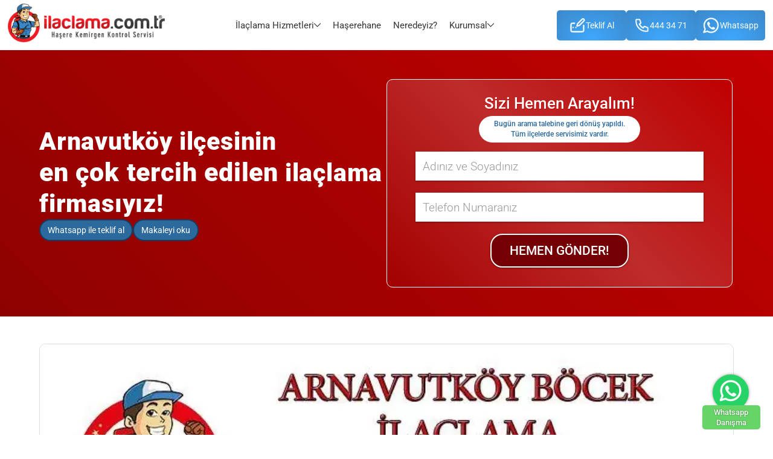

--- FILE ---
content_type: text/html; charset=UTF-8
request_url: https://www.ilaclama.com.tr/arnavutkoy-bocek-ilaclama/
body_size: 46525
content:
<!DOCTYPE html><html itemscope itemtype="http://schema.org/WebPage" class="no-js" lang="tr"><head><meta charset="utf-8" /><script>if(navigator.userAgent.match(/MSIE|Internet Explorer/i)||navigator.userAgent.match(/Trident\/7\..*?rv:11/i)){var href=document.location.href;if(!href.match(/[?&]nowprocket/)){if(href.indexOf("?")==-1){if(href.indexOf("#")==-1){document.location.href=href+"?nowprocket=1"}else{document.location.href=href.replace("#","?nowprocket=1#")}}else{if(href.indexOf("#")==-1){document.location.href=href+"&nowprocket=1"}else{document.location.href=href.replace("#","&nowprocket=1#")}}}}</script><script>(()=>{class RocketLazyLoadScripts{constructor(){this.v="2.0.4",this.userEvents=["keydown","keyup","mousedown","mouseup","mousemove","mouseover","mouseout","touchmove","touchstart","touchend","touchcancel","wheel","click","dblclick","input"],this.attributeEvents=["onblur","onclick","oncontextmenu","ondblclick","onfocus","onmousedown","onmouseenter","onmouseleave","onmousemove","onmouseout","onmouseover","onmouseup","onmousewheel","onscroll","onsubmit"]}async t(){this.i(),this.o(),/iP(ad|hone)/.test(navigator.userAgent)&&this.h(),this.u(),this.l(this),this.m(),this.k(this),this.p(this),this._(),await Promise.all([this.R(),this.L()]),this.lastBreath=Date.now(),this.S(this),this.P(),this.D(),this.O(),this.M(),await this.C(this.delayedScripts.normal),await this.C(this.delayedScripts.defer),await this.C(this.delayedScripts.async),await this.T(),await this.F(),await this.j(),await this.A(),window.dispatchEvent(new Event("rocket-allScriptsLoaded")),this.everythingLoaded=!0,this.lastTouchEnd&&await new Promise(t=>setTimeout(t,500-Date.now()+this.lastTouchEnd)),this.I(),this.H(),this.U(),this.W()}i(){this.CSPIssue=sessionStorage.getItem("rocketCSPIssue"),document.addEventListener("securitypolicyviolation",t=>{this.CSPIssue||"script-src-elem"!==t.violatedDirective||"data"!==t.blockedURI||(this.CSPIssue=!0,sessionStorage.setItem("rocketCSPIssue",!0))},{isRocket:!0})}o(){window.addEventListener("pageshow",t=>{this.persisted=t.persisted,this.realWindowLoadedFired=!0},{isRocket:!0}),window.addEventListener("pagehide",()=>{this.onFirstUserAction=null},{isRocket:!0})}h(){let t;function e(e){t=e}window.addEventListener("touchstart",e,{isRocket:!0}),window.addEventListener("touchend",function i(o){o.changedTouches[0]&&t.changedTouches[0]&&Math.abs(o.changedTouches[0].pageX-t.changedTouches[0].pageX)<10&&Math.abs(o.changedTouches[0].pageY-t.changedTouches[0].pageY)<10&&o.timeStamp-t.timeStamp<200&&(window.removeEventListener("touchstart",e,{isRocket:!0}),window.removeEventListener("touchend",i,{isRocket:!0}),"INPUT"===o.target.tagName&&"text"===o.target.type||(o.target.dispatchEvent(new TouchEvent("touchend",{target:o.target,bubbles:!0})),o.target.dispatchEvent(new MouseEvent("mouseover",{target:o.target,bubbles:!0})),o.target.dispatchEvent(new PointerEvent("click",{target:o.target,bubbles:!0,cancelable:!0,detail:1,clientX:o.changedTouches[0].clientX,clientY:o.changedTouches[0].clientY})),event.preventDefault()))},{isRocket:!0})}q(t){this.userActionTriggered||("mousemove"!==t.type||this.firstMousemoveIgnored?"keyup"===t.type||"mouseover"===t.type||"mouseout"===t.type||(this.userActionTriggered=!0,this.onFirstUserAction&&this.onFirstUserAction()):this.firstMousemoveIgnored=!0),"click"===t.type&&t.preventDefault(),t.stopPropagation(),t.stopImmediatePropagation(),"touchstart"===this.lastEvent&&"touchend"===t.type&&(this.lastTouchEnd=Date.now()),"click"===t.type&&(this.lastTouchEnd=0),this.lastEvent=t.type,t.composedPath&&t.composedPath()[0].getRootNode()instanceof ShadowRoot&&(t.rocketTarget=t.composedPath()[0]),this.savedUserEvents.push(t)}u(){this.savedUserEvents=[],this.userEventHandler=this.q.bind(this),this.userEvents.forEach(t=>window.addEventListener(t,this.userEventHandler,{passive:!1,isRocket:!0})),document.addEventListener("visibilitychange",this.userEventHandler,{isRocket:!0})}U(){this.userEvents.forEach(t=>window.removeEventListener(t,this.userEventHandler,{passive:!1,isRocket:!0})),document.removeEventListener("visibilitychange",this.userEventHandler,{isRocket:!0}),this.savedUserEvents.forEach(t=>{(t.rocketTarget||t.target).dispatchEvent(new window[t.constructor.name](t.type,t))})}m(){const t="return false",e=Array.from(this.attributeEvents,t=>"data-rocket-"+t),i="["+this.attributeEvents.join("],[")+"]",o="[data-rocket-"+this.attributeEvents.join("],[data-rocket-")+"]",s=(e,i,o)=>{o&&o!==t&&(e.setAttribute("data-rocket-"+i,o),e["rocket"+i]=new Function("event",o),e.setAttribute(i,t))};new MutationObserver(t=>{for(const n of t)"attributes"===n.type&&(n.attributeName.startsWith("data-rocket-")||this.everythingLoaded?n.attributeName.startsWith("data-rocket-")&&this.everythingLoaded&&this.N(n.target,n.attributeName.substring(12)):s(n.target,n.attributeName,n.target.getAttribute(n.attributeName))),"childList"===n.type&&n.addedNodes.forEach(t=>{if(t.nodeType===Node.ELEMENT_NODE)if(this.everythingLoaded)for(const i of[t,...t.querySelectorAll(o)])for(const t of i.getAttributeNames())e.includes(t)&&this.N(i,t.substring(12));else for(const e of[t,...t.querySelectorAll(i)])for(const t of e.getAttributeNames())this.attributeEvents.includes(t)&&s(e,t,e.getAttribute(t))})}).observe(document,{subtree:!0,childList:!0,attributeFilter:[...this.attributeEvents,...e]})}I(){this.attributeEvents.forEach(t=>{document.querySelectorAll("[data-rocket-"+t+"]").forEach(e=>{this.N(e,t)})})}N(t,e){const i=t.getAttribute("data-rocket-"+e);i&&(t.setAttribute(e,i),t.removeAttribute("data-rocket-"+e))}k(t){Object.defineProperty(HTMLElement.prototype,"onclick",{get(){return this.rocketonclick||null},set(e){this.rocketonclick=e,this.setAttribute(t.everythingLoaded?"onclick":"data-rocket-onclick","this.rocketonclick(event)")}})}S(t){function e(e,i){let o=e[i];e[i]=null,Object.defineProperty(e,i,{get:()=>o,set(s){t.everythingLoaded?o=s:e["rocket"+i]=o=s}})}e(document,"onreadystatechange"),e(window,"onload"),e(window,"onpageshow");try{Object.defineProperty(document,"readyState",{get:()=>t.rocketReadyState,set(e){t.rocketReadyState=e},configurable:!0}),document.readyState="loading"}catch(t){console.log("WPRocket DJE readyState conflict, bypassing")}}l(t){this.originalAddEventListener=EventTarget.prototype.addEventListener,this.originalRemoveEventListener=EventTarget.prototype.removeEventListener,this.savedEventListeners=[],EventTarget.prototype.addEventListener=function(e,i,o){o&&o.isRocket||!t.B(e,this)&&!t.userEvents.includes(e)||t.B(e,this)&&!t.userActionTriggered||e.startsWith("rocket-")||t.everythingLoaded?t.originalAddEventListener.call(this,e,i,o):(t.savedEventListeners.push({target:this,remove:!1,type:e,func:i,options:o}),"mouseenter"!==e&&"mouseleave"!==e||t.originalAddEventListener.call(this,e,t.savedUserEvents.push,o))},EventTarget.prototype.removeEventListener=function(e,i,o){o&&o.isRocket||!t.B(e,this)&&!t.userEvents.includes(e)||t.B(e,this)&&!t.userActionTriggered||e.startsWith("rocket-")||t.everythingLoaded?t.originalRemoveEventListener.call(this,e,i,o):t.savedEventListeners.push({target:this,remove:!0,type:e,func:i,options:o})}}J(t,e){this.savedEventListeners=this.savedEventListeners.filter(i=>{let o=i.type,s=i.target||window;return e!==o||t!==s||(this.B(o,s)&&(i.type="rocket-"+o),this.$(i),!1)})}H(){EventTarget.prototype.addEventListener=this.originalAddEventListener,EventTarget.prototype.removeEventListener=this.originalRemoveEventListener,this.savedEventListeners.forEach(t=>this.$(t))}$(t){t.remove?this.originalRemoveEventListener.call(t.target,t.type,t.func,t.options):this.originalAddEventListener.call(t.target,t.type,t.func,t.options)}p(t){let e;function i(e){return t.everythingLoaded?e:e.split(" ").map(t=>"load"===t||t.startsWith("load.")?"rocket-jquery-load":t).join(" ")}function o(o){function s(e){const s=o.fn[e];o.fn[e]=o.fn.init.prototype[e]=function(){return this[0]===window&&t.userActionTriggered&&("string"==typeof arguments[0]||arguments[0]instanceof String?arguments[0]=i(arguments[0]):"object"==typeof arguments[0]&&Object.keys(arguments[0]).forEach(t=>{const e=arguments[0][t];delete arguments[0][t],arguments[0][i(t)]=e})),s.apply(this,arguments),this}}if(o&&o.fn&&!t.allJQueries.includes(o)){const e={DOMContentLoaded:[],"rocket-DOMContentLoaded":[]};for(const t in e)document.addEventListener(t,()=>{e[t].forEach(t=>t())},{isRocket:!0});o.fn.ready=o.fn.init.prototype.ready=function(i){function s(){parseInt(o.fn.jquery)>2?setTimeout(()=>i.bind(document)(o)):i.bind(document)(o)}return"function"==typeof i&&(t.realDomReadyFired?!t.userActionTriggered||t.fauxDomReadyFired?s():e["rocket-DOMContentLoaded"].push(s):e.DOMContentLoaded.push(s)),o([])},s("on"),s("one"),s("off"),t.allJQueries.push(o)}e=o}t.allJQueries=[],o(window.jQuery),Object.defineProperty(window,"jQuery",{get:()=>e,set(t){o(t)}})}P(){const t=new Map;document.write=document.writeln=function(e){const i=document.currentScript,o=document.createRange(),s=i.parentElement;let n=t.get(i);void 0===n&&(n=i.nextSibling,t.set(i,n));const c=document.createDocumentFragment();o.setStart(c,0),c.appendChild(o.createContextualFragment(e)),s.insertBefore(c,n)}}async R(){return new Promise(t=>{this.userActionTriggered?t():this.onFirstUserAction=t})}async L(){return new Promise(t=>{document.addEventListener("DOMContentLoaded",()=>{this.realDomReadyFired=!0,t()},{isRocket:!0})})}async j(){return this.realWindowLoadedFired?Promise.resolve():new Promise(t=>{window.addEventListener("load",t,{isRocket:!0})})}M(){this.pendingScripts=[];this.scriptsMutationObserver=new MutationObserver(t=>{for(const e of t)e.addedNodes.forEach(t=>{"SCRIPT"!==t.tagName||t.noModule||t.isWPRocket||this.pendingScripts.push({script:t,promise:new Promise(e=>{const i=()=>{const i=this.pendingScripts.findIndex(e=>e.script===t);i>=0&&this.pendingScripts.splice(i,1),e()};t.addEventListener("load",i,{isRocket:!0}),t.addEventListener("error",i,{isRocket:!0}),setTimeout(i,1e3)})})})}),this.scriptsMutationObserver.observe(document,{childList:!0,subtree:!0})}async F(){await this.X(),this.pendingScripts.length?(await this.pendingScripts[0].promise,await this.F()):this.scriptsMutationObserver.disconnect()}D(){this.delayedScripts={normal:[],async:[],defer:[]},document.querySelectorAll("script[type$=rocketlazyloadscript]").forEach(t=>{t.hasAttribute("data-rocket-src")?t.hasAttribute("async")&&!1!==t.async?this.delayedScripts.async.push(t):t.hasAttribute("defer")&&!1!==t.defer||"module"===t.getAttribute("data-rocket-type")?this.delayedScripts.defer.push(t):this.delayedScripts.normal.push(t):this.delayedScripts.normal.push(t)})}async _(){await this.L();let t=[];document.querySelectorAll("script[type$=rocketlazyloadscript][data-rocket-src]").forEach(e=>{let i=e.getAttribute("data-rocket-src");if(i&&!i.startsWith("data:")){i.startsWith("//")&&(i=location.protocol+i);try{const o=new URL(i).origin;o!==location.origin&&t.push({src:o,crossOrigin:e.crossOrigin||"module"===e.getAttribute("data-rocket-type")})}catch(t){}}}),t=[...new Map(t.map(t=>[JSON.stringify(t),t])).values()],this.Y(t,"preconnect")}async G(t){if(await this.K(),!0!==t.noModule||!("noModule"in HTMLScriptElement.prototype))return new Promise(e=>{let i;function o(){(i||t).setAttribute("data-rocket-status","executed"),e()}try{if(navigator.userAgent.includes("Firefox/")||""===navigator.vendor||this.CSPIssue)i=document.createElement("script"),[...t.attributes].forEach(t=>{let e=t.nodeName;"type"!==e&&("data-rocket-type"===e&&(e="type"),"data-rocket-src"===e&&(e="src"),i.setAttribute(e,t.nodeValue))}),t.text&&(i.text=t.text),t.nonce&&(i.nonce=t.nonce),i.hasAttribute("src")?(i.addEventListener("load",o,{isRocket:!0}),i.addEventListener("error",()=>{i.setAttribute("data-rocket-status","failed-network"),e()},{isRocket:!0}),setTimeout(()=>{i.isConnected||e()},1)):(i.text=t.text,o()),i.isWPRocket=!0,t.parentNode.replaceChild(i,t);else{const i=t.getAttribute("data-rocket-type"),s=t.getAttribute("data-rocket-src");i?(t.type=i,t.removeAttribute("data-rocket-type")):t.removeAttribute("type"),t.addEventListener("load",o,{isRocket:!0}),t.addEventListener("error",i=>{this.CSPIssue&&i.target.src.startsWith("data:")?(console.log("WPRocket: CSP fallback activated"),t.removeAttribute("src"),this.G(t).then(e)):(t.setAttribute("data-rocket-status","failed-network"),e())},{isRocket:!0}),s?(t.fetchPriority="high",t.removeAttribute("data-rocket-src"),t.src=s):t.src="data:text/javascript;base64,"+window.btoa(unescape(encodeURIComponent(t.text)))}}catch(i){t.setAttribute("data-rocket-status","failed-transform"),e()}});t.setAttribute("data-rocket-status","skipped")}async C(t){const e=t.shift();return e?(e.isConnected&&await this.G(e),this.C(t)):Promise.resolve()}O(){this.Y([...this.delayedScripts.normal,...this.delayedScripts.defer,...this.delayedScripts.async],"preload")}Y(t,e){this.trash=this.trash||[];let i=!0;var o=document.createDocumentFragment();t.forEach(t=>{const s=t.getAttribute&&t.getAttribute("data-rocket-src")||t.src;if(s&&!s.startsWith("data:")){const n=document.createElement("link");n.href=s,n.rel=e,"preconnect"!==e&&(n.as="script",n.fetchPriority=i?"high":"low"),t.getAttribute&&"module"===t.getAttribute("data-rocket-type")&&(n.crossOrigin=!0),t.crossOrigin&&(n.crossOrigin=t.crossOrigin),t.integrity&&(n.integrity=t.integrity),t.nonce&&(n.nonce=t.nonce),o.appendChild(n),this.trash.push(n),i=!1}}),document.head.appendChild(o)}W(){this.trash.forEach(t=>t.remove())}async T(){try{document.readyState="interactive"}catch(t){}this.fauxDomReadyFired=!0;try{await this.K(),this.J(document,"readystatechange"),document.dispatchEvent(new Event("rocket-readystatechange")),await this.K(),document.rocketonreadystatechange&&document.rocketonreadystatechange(),await this.K(),this.J(document,"DOMContentLoaded"),document.dispatchEvent(new Event("rocket-DOMContentLoaded")),await this.K(),this.J(window,"DOMContentLoaded"),window.dispatchEvent(new Event("rocket-DOMContentLoaded"))}catch(t){console.error(t)}}async A(){try{document.readyState="complete"}catch(t){}try{await this.K(),this.J(document,"readystatechange"),document.dispatchEvent(new Event("rocket-readystatechange")),await this.K(),document.rocketonreadystatechange&&document.rocketonreadystatechange(),await this.K(),this.J(window,"load"),window.dispatchEvent(new Event("rocket-load")),await this.K(),window.rocketonload&&window.rocketonload(),await this.K(),this.allJQueries.forEach(t=>t(window).trigger("rocket-jquery-load")),await this.K(),this.J(window,"pageshow");const t=new Event("rocket-pageshow");t.persisted=this.persisted,window.dispatchEvent(t),await this.K(),window.rocketonpageshow&&window.rocketonpageshow({persisted:this.persisted})}catch(t){console.error(t)}}async K(){Date.now()-this.lastBreath>45&&(await this.X(),this.lastBreath=Date.now())}async X(){return document.hidden?new Promise(t=>setTimeout(t)):new Promise(t=>requestAnimationFrame(t))}B(t,e){return e===document&&"readystatechange"===t||(e===document&&"DOMContentLoaded"===t||(e===window&&"DOMContentLoaded"===t||(e===window&&"load"===t||e===window&&"pageshow"===t)))}static run(){(new RocketLazyLoadScripts).t()}}RocketLazyLoadScripts.run()})();</script><link rel="preconnect" href="https://fonts.gstatic.com" crossorigin><link rel="preload" href="https://www.ilaclama.com.tr/wp-content/themes/ilaclamaTemplate/images/pest-control-bg-mobile.webp" as="image" media="(max-width: 768px)"><link rel="preload" href="https://www.ilaclama.com.tr/wp-content/uploads/2020/01/ilaclama-logo-1.png.webp" as="image"><link rel="preload" href="https://www.ilaclama.com.tr/wp-content/themes/ilaclamaTemplate/images/pest-control-bg.webp" as="image" media="(min-width: 769px)"><script type="rocketlazyloadscript" async data-rocket-src="https://www.googletagmanager.com/gtag/js?id=G-QD3SKZP7DJ"></script><script type="rocketlazyloadscript">window.dataLayer = window.dataLayer || [];function gtag(){dataLayer.push(arguments);}gtag('js', new Date());gtag('config', 'G-QD3SKZP7DJ');</script>  <style type="text/css"> </style><script type="rocketlazyloadscript">(function(w,d,s,l,i){w[l]=w[l]||[];w[l].push({'gtm.start':
new Date().getTime(),event:'gtm.js'});var f=d.getElementsByTagName(s)[0],j=d.createElement(s),dl=l!='dataLayer'?'&l='+l:'';j.async=true;j.src=
'https://www.googletagmanager.com/gtm.js?id='+i+dl;f.parentNode.insertBefore(j,f);
})(window,document,'script','dataLayer','GTM-KRWNWBP');</script> <meta name="robots" content="all" /> <meta name="robots" content="index" /> <meta name="robots" content="follow" /> <meta name="robots" content="archive" /> <meta name="Googlebot" content="all" /> <meta name="msnbot" content="all" /> <meta name="Yahoo" content="all" /> <meta name="hotbot" content="all" /> <meta name="audience" content="all"> <meta name="theme-color" content="#cb2827" /> <meta name="content-language" content="tr-TR" /> <meta name="language" content="Turkish" /> <meta http-equiv="content-language" content="tr"> <meta name="fahkontrol" content="5373c4edec1864c67baca8cde0e46ac2"> <meta name="viewport" content="width=device-width, initial-scale=1, maximum-scale=1, user-scalable=no"> <link rel="shortcut icon" href="https://www.ilaclama.com.tr/wp-content/uploads/2019/02/facivon.png"> <meta name="google-site-verification" content="LTs7qiSXB4SM5pmMVPh1fSmIKMBuVHGkN0bFv9D_vvI" /> <meta name='robots' content='index, follow, max-image-preview:large, max-snippet:-1, max-video-preview:-1' /><style></style><meta property="og:title" content="Arnavutköy Böcek İlaçlama"/><meta property="og:description" content="Arnavutköy böcek ilaçlama firması olarak ev ve iş yerlerinde sıkça karşılaşılan böcek problemlerinin kalıcı olarak giderilmesi üzerine profesyone"/><meta property="og:image:alt" content="arnavutköy-böcek-ilaçlama"/><meta property="og:image" content="https://www.ilaclama.com.tr/wp-content/uploads/2019/02/arnavutköy-böcek-ilaclama.jpg"/><meta property="og:image:width" content="750" /><meta property="og:image:height" content="250" /><meta property="og:image:type" content="image/jpeg" /><meta property="og:type" content="article"/><meta property="og:article:published_time" content="2025-09-02 12:11:16"/><meta property="og:article:modified_time" content="2025-09-02 17:01:21"/><meta name="twitter:card" content="summary"><meta name="twitter:title" content="Arnavutköy Böcek İlaçlama"/><meta name="twitter:description" content="Arnavutköy böcek ilaçlama firması olarak ev ve iş yerlerinde sıkça karşılaşılan böcek problemlerinin kalıcı olarak giderilmesi üzerine profesyone"/><meta name="twitter:image" content="https://www.ilaclama.com.tr/wp-content/uploads/2019/02/arnavutköy-böcek-ilaclama.jpg"/><meta name="twitter:image:alt" content="arnavutköy-böcek-ilaçlama"/><meta name="author" content="İlaçlama.com.tr"/><title>Arnavutköy Böcek İlaçlama (Hızlı ve Etkili Hizmet) - ilaclama.com.tr</title>
<link crossorigin data-rocket-preload as="font" href="https://www.ilaclama.com.tr/wp-content/cache/fonts/1/google-fonts/fonts/s/roboto/v50/KFO7CnqEu92Fr1ME7kSn66aGLdTylUAMa3KUBGEe.woff2" rel="preload">
<link crossorigin data-rocket-preload as="font" href="https://www.ilaclama.com.tr/wp-content/cache/fonts/1/google-fonts/fonts/s/roboto/v50/KFO7CnqEu92Fr1ME7kSn66aGLdTylUAMa3yUBA.woff2" rel="preload">
<link crossorigin data-rocket-preload as="font" href="https://www.ilaclama.com.tr/wp-content/themes/ilaclamaTemplate/webfonts/fa-brands-400.woff2" rel="preload">
<link crossorigin data-rocket-preload as="font" href="https://www.ilaclama.com.tr/wp-content/themes/ilaclamaTemplate/webfonts/fa-regular-400.woff2" rel="preload">
<link crossorigin data-rocket-preload as="font" href="https://www.ilaclama.com.tr/wp-content/themes/ilaclamaTemplate/webfonts/fa-solid-900.woff2" rel="preload">
<style id="wpr-usedcss">@font-face{font-display:swap;font-family:Roboto;font-style:normal;font-weight:300;font-stretch:100%;src:url(https://www.ilaclama.com.tr/wp-content/cache/fonts/1/google-fonts/fonts/s/roboto/v50/KFO7CnqEu92Fr1ME7kSn66aGLdTylUAMa3KUBGEe.woff2) format('woff2');unicode-range:U+0100-02BA,U+02BD-02C5,U+02C7-02CC,U+02CE-02D7,U+02DD-02FF,U+0304,U+0308,U+0329,U+1D00-1DBF,U+1E00-1E9F,U+1EF2-1EFF,U+2020,U+20A0-20AB,U+20AD-20C0,U+2113,U+2C60-2C7F,U+A720-A7FF}@font-face{font-display:swap;font-family:Roboto;font-style:normal;font-weight:300;font-stretch:100%;src:url(https://www.ilaclama.com.tr/wp-content/cache/fonts/1/google-fonts/fonts/s/roboto/v50/KFO7CnqEu92Fr1ME7kSn66aGLdTylUAMa3yUBA.woff2) format('woff2');unicode-range:U+0000-00FF,U+0131,U+0152-0153,U+02BB-02BC,U+02C6,U+02DA,U+02DC,U+0304,U+0308,U+0329,U+2000-206F,U+20AC,U+2122,U+2191,U+2193,U+2212,U+2215,U+FEFF,U+FFFD}@font-face{font-display:swap;font-family:Roboto;font-style:normal;font-weight:400;font-stretch:100%;src:url(https://www.ilaclama.com.tr/wp-content/cache/fonts/1/google-fonts/fonts/s/roboto/v50/KFO7CnqEu92Fr1ME7kSn66aGLdTylUAMa3KUBGEe.woff2) format('woff2');unicode-range:U+0100-02BA,U+02BD-02C5,U+02C7-02CC,U+02CE-02D7,U+02DD-02FF,U+0304,U+0308,U+0329,U+1D00-1DBF,U+1E00-1E9F,U+1EF2-1EFF,U+2020,U+20A0-20AB,U+20AD-20C0,U+2113,U+2C60-2C7F,U+A720-A7FF}@font-face{font-display:swap;font-family:Roboto;font-style:normal;font-weight:400;font-stretch:100%;src:url(https://www.ilaclama.com.tr/wp-content/cache/fonts/1/google-fonts/fonts/s/roboto/v50/KFO7CnqEu92Fr1ME7kSn66aGLdTylUAMa3yUBA.woff2) format('woff2');unicode-range:U+0000-00FF,U+0131,U+0152-0153,U+02BB-02BC,U+02C6,U+02DA,U+02DC,U+0304,U+0308,U+0329,U+2000-206F,U+20AC,U+2122,U+2191,U+2193,U+2212,U+2215,U+FEFF,U+FFFD}@font-face{font-display:swap;font-family:Roboto;font-style:normal;font-weight:500;font-stretch:100%;src:url(https://www.ilaclama.com.tr/wp-content/cache/fonts/1/google-fonts/fonts/s/roboto/v50/KFO7CnqEu92Fr1ME7kSn66aGLdTylUAMa3KUBGEe.woff2) format('woff2');unicode-range:U+0100-02BA,U+02BD-02C5,U+02C7-02CC,U+02CE-02D7,U+02DD-02FF,U+0304,U+0308,U+0329,U+1D00-1DBF,U+1E00-1E9F,U+1EF2-1EFF,U+2020,U+20A0-20AB,U+20AD-20C0,U+2113,U+2C60-2C7F,U+A720-A7FF}@font-face{font-display:swap;font-family:Roboto;font-style:normal;font-weight:500;font-stretch:100%;src:url(https://www.ilaclama.com.tr/wp-content/cache/fonts/1/google-fonts/fonts/s/roboto/v50/KFO7CnqEu92Fr1ME7kSn66aGLdTylUAMa3yUBA.woff2) format('woff2');unicode-range:U+0000-00FF,U+0131,U+0152-0153,U+02BB-02BC,U+02C6,U+02DA,U+02DC,U+0304,U+0308,U+0329,U+2000-206F,U+20AC,U+2122,U+2191,U+2193,U+2212,U+2215,U+FEFF,U+FFFD}@font-face{font-display:swap;font-family:Roboto;font-style:normal;font-weight:900;font-stretch:100%;src:url(https://www.ilaclama.com.tr/wp-content/cache/fonts/1/google-fonts/fonts/s/roboto/v50/KFO7CnqEu92Fr1ME7kSn66aGLdTylUAMa3KUBGEe.woff2) format('woff2');unicode-range:U+0100-02BA,U+02BD-02C5,U+02C7-02CC,U+02CE-02D7,U+02DD-02FF,U+0304,U+0308,U+0329,U+1D00-1DBF,U+1E00-1E9F,U+1EF2-1EFF,U+2020,U+20A0-20AB,U+20AD-20C0,U+2113,U+2C60-2C7F,U+A720-A7FF}@font-face{font-display:swap;font-family:Roboto;font-style:normal;font-weight:900;font-stretch:100%;src:url(https://www.ilaclama.com.tr/wp-content/cache/fonts/1/google-fonts/fonts/s/roboto/v50/KFO7CnqEu92Fr1ME7kSn66aGLdTylUAMa3yUBA.woff2) format('woff2');unicode-range:U+0000-00FF,U+0131,U+0152-0153,U+02BB-02BC,U+02C6,U+02DA,U+02DC,U+0304,U+0308,U+0329,U+2000-206F,U+20AC,U+2122,U+2191,U+2193,U+2212,U+2215,U+FEFF,U+FFFD}img:is([sizes=auto i],[sizes^="auto," i]){contain-intrinsic-size:3000px 1500px}.sc_fs_card__animate{padding:0}.sc_fs_card__animate .sc_fs_faq__content{padding:0 1em 1em}.sc_fs_card__animate .sc_fs_faq__content>:first-child{margin-top:0}.sc_fs_card__animate summary{display:block;cursor:pointer;position:relative;padding:1em 1em 1em 2em}.sc_fs_card__animate summary:before{content:"";position:absolute;top:1.5em;left:1em;transform:rotate(0);transform-origin:0.2rem 50%;transition:.25s transform ease;border:.4rem solid transparent;border-left-color:inherit}.sc_fs_card__animate[open]>summary:before{transform:rotate(90deg)}body.hidden-scroll{overflow:hidden}.sl-overlay{position:fixed;left:0;right:0;top:0;bottom:0;background:#fff;display:none;z-index:1035}.sl-wrapper{z-index:1040;width:100%;height:100%;left:0;top:0;position:fixed}.sl-wrapper *{box-sizing:border-box}.sl-wrapper button{border:0;background:0 0;font-size:28px;padding:0;cursor:pointer}.sl-wrapper button:hover{opacity:.7}.sl-wrapper .sl-close{display:none;position:fixed;right:30px;top:30px;z-index:10060;margin-top:-14px;margin-right:-14px;height:44px;width:44px;line-height:44px;font-family:Arial,Baskerville,monospace;color:#000;font-size:3rem}.sl-wrapper .sl-counter{display:none;position:fixed;top:30px;left:30px;z-index:10060;color:#000;font-size:1rem}.sl-wrapper .sl-download{display:none;position:fixed;bottom:5px;width:100%;text-align:center;z-index:10060;color:#fff;font-size:1rem}.sl-wrapper .sl-download a{color:#fff}.sl-wrapper .sl-navigation{width:100%;display:none}.sl-wrapper .sl-navigation button{position:fixed;top:50%;margin-top:-22px;height:44px;width:22px;line-height:44px;text-align:center;display:block;z-index:10060;font-family:Arial,Baskerville,monospace;color:#000}.sl-wrapper .sl-navigation button.sl-next{right:5px;font-size:2rem}.sl-wrapper .sl-navigation button.sl-prev{left:5px;font-size:2rem}@media (min-width:35.5em){.sl-wrapper .sl-navigation button{width:44px}.sl-wrapper .sl-navigation button.sl-next{right:10px;font-size:3rem}.sl-wrapper .sl-navigation button.sl-prev{left:10px;font-size:3rem}.sl-wrapper .sl-image img{border:0}}@media (min-width:50em){.sl-wrapper .sl-navigation button{width:44px}.sl-wrapper .sl-navigation button.sl-next{right:20px;font-size:3rem}.sl-wrapper .sl-navigation button.sl-prev{left:20px;font-size:3rem}.sl-wrapper .sl-image img{border:0}}.sl-wrapper.sl-dir-rtl .sl-navigation{direction:ltr}.sl-wrapper .sl-image{position:fixed;-ms-touch-action:none;touch-action:none;z-index:10000}.sl-wrapper .sl-image img{margin:0;padding:0;display:block;border:0;width:100%;height:auto}.sl-wrapper .sl-image iframe{background:#000;border:0}@media (min-width:35.5em){.sl-wrapper .sl-image iframe{border:0}}@media (min-width:50em){.sl-wrapper .sl-image iframe{border:0}}.sl-wrapper .sl-image .sl-caption{display:none;padding:10px;color:#fff;background:rgba(0,0,0,.8);font-size:1rem;position:absolute;bottom:0;left:0;right:0}.sl-spinner{display:none;border:5px solid #333;border-radius:40px;height:40px;left:50%;margin:-20px 0 0 -20px;opacity:0;position:fixed;top:50%;width:40px;z-index:1007;-webkit-animation:1s ease-out infinite pulsate;-moz-animation:1s ease-out infinite pulsate;-ms-animation:pulsate 1s ease-out infinite;-o-animation:1s ease-out infinite pulsate;animation:1s ease-out infinite pulsate}.sl-scrollbar-measure{position:absolute;top:-9999px;width:50px;height:50px;overflow:scroll}.sl-transition{transition:-moz-transform ease .2s;transition:-ms-transform ease .2s;transition:-o-transform ease .2s;transition:-webkit-transform ease .2s;transition:transform ease .2s}@-webkit-keyframes pulsate{0%{transform:scale(.1);opacity:0}50%{opacity:1}100%{transform:scale(1.2);opacity:0}}@keyframes pulsate{0%{transform:scale(.1);opacity:0}50%{opacity:1}100%{transform:scale(1.2);opacity:0}}@-moz-keyframes pulsate{0%{transform:scale(.1);opacity:0}50%{opacity:1}100%{transform:scale(1.2);opacity:0}}@-o-keyframes pulsate{0%{transform:scale(.1);opacity:0}50%{opacity:1}100%{transform:scale(1.2);opacity:0}}@-ms-keyframes pulsate{0%{transform:scale(.1);opacity:0}50%{opacity:1}100%{transform:scale(1.2);opacity:0}}img.emoji{display:inline!important;border:none!important;box-shadow:none!important;height:1em!important;width:1em!important;margin:0 .07em!important;vertical-align:-.1em!important;background:0 0!important;padding:0!important}:where(.wp-block-button__link){border-radius:9999px;box-shadow:none;padding:calc(.667em + 2px) calc(1.333em + 2px);text-decoration:none}:root :where(.wp-block-button .wp-block-button__link.is-style-outline),:root :where(.wp-block-button.is-style-outline>.wp-block-button__link){border:2px solid;padding:.667em 1.333em}:root :where(.wp-block-button .wp-block-button__link.is-style-outline:not(.has-text-color)),:root :where(.wp-block-button.is-style-outline>.wp-block-button__link:not(.has-text-color)){color:currentColor}:root :where(.wp-block-button .wp-block-button__link.is-style-outline:not(.has-background)),:root :where(.wp-block-button.is-style-outline>.wp-block-button__link:not(.has-background)){background-color:initial;background-image:none}:where(.wp-block-calendar table:not(.has-background) th){background:#ddd}:where(.wp-block-columns){margin-bottom:1.75em}:where(.wp-block-columns.has-background){padding:1.25em 2.375em}:where(.wp-block-post-comments input[type=submit]){border:none}:where(.wp-block-cover-image:not(.has-text-color)),:where(.wp-block-cover:not(.has-text-color)){color:#fff}:where(.wp-block-cover-image.is-light:not(.has-text-color)),:where(.wp-block-cover.is-light:not(.has-text-color)){color:#000}:root :where(.wp-block-cover h1:not(.has-text-color)),:root :where(.wp-block-cover h2:not(.has-text-color)),:root :where(.wp-block-cover h3:not(.has-text-color)),:root :where(.wp-block-cover h4:not(.has-text-color)),:root :where(.wp-block-cover h5:not(.has-text-color)),:root :where(.wp-block-cover h6:not(.has-text-color)),:root :where(.wp-block-cover p:not(.has-text-color)){color:inherit}:where(.wp-block-file){margin-bottom:1.5em}:where(.wp-block-file__button){border-radius:2em;display:inline-block;padding:.5em 1em}:where(.wp-block-file__button):is(a):active,:where(.wp-block-file__button):is(a):focus,:where(.wp-block-file__button):is(a):hover,:where(.wp-block-file__button):is(a):visited{box-shadow:none;color:#fff;opacity:.85;text-decoration:none}:where(.wp-block-group.wp-block-group-is-layout-constrained){position:relative}:root :where(.wp-block-image.is-style-rounded img,.wp-block-image .is-style-rounded img){border-radius:9999px}:where(.wp-block-latest-comments:not([style*=line-height] .wp-block-latest-comments__comment)){line-height:1.1}:where(.wp-block-latest-comments:not([style*=line-height] .wp-block-latest-comments__comment-excerpt p)){line-height:1.8}:root :where(.wp-block-latest-posts.is-grid){padding:0}:root :where(.wp-block-latest-posts.wp-block-latest-posts__list){padding-left:0}ul{box-sizing:border-box}:root :where(.wp-block-list.has-background){padding:1.25em 2.375em}:where(.wp-block-navigation.has-background .wp-block-navigation-item a:not(.wp-element-button)),:where(.wp-block-navigation.has-background .wp-block-navigation-submenu a:not(.wp-element-button)){padding:.5em 1em}:where(.wp-block-navigation .wp-block-navigation__submenu-container .wp-block-navigation-item a:not(.wp-element-button)),:where(.wp-block-navigation .wp-block-navigation__submenu-container .wp-block-navigation-submenu a:not(.wp-element-button)),:where(.wp-block-navigation .wp-block-navigation__submenu-container .wp-block-navigation-submenu button.wp-block-navigation-item__content),:where(.wp-block-navigation .wp-block-navigation__submenu-container .wp-block-pages-list__item button.wp-block-navigation-item__content){padding:.5em 1em}:root :where(p.has-background){padding:1.25em 2.375em}:where(p.has-text-color:not(.has-link-color)) a{color:inherit}:where(.wp-block-post-comments-form) input:not([type=submit]),:where(.wp-block-post-comments-form) textarea{border:1px solid #949494;font-family:inherit;font-size:1em}:where(.wp-block-post-comments-form) input:where(:not([type=submit]):not([type=checkbox])),:where(.wp-block-post-comments-form) textarea{padding:calc(.667em + 2px)}:where(.wp-block-post-excerpt){box-sizing:border-box;margin-bottom:var(--wp--style--block-gap);margin-top:var(--wp--style--block-gap)}:where(.wp-block-preformatted.has-background){padding:1.25em 2.375em}:where(.wp-block-search__button){border:1px solid #ccc;padding:6px 10px}:where(.wp-block-search__input){font-family:inherit;font-size:inherit;font-style:inherit;font-weight:inherit;letter-spacing:inherit;line-height:inherit;text-transform:inherit}:where(.wp-block-search__button-inside .wp-block-search__inside-wrapper){border:1px solid #949494;box-sizing:border-box;padding:4px}:where(.wp-block-search__button-inside .wp-block-search__inside-wrapper) .wp-block-search__input{border:none;border-radius:0;padding:0 4px}:where(.wp-block-search__button-inside .wp-block-search__inside-wrapper) .wp-block-search__input:focus{outline:0}:where(.wp-block-search__button-inside .wp-block-search__inside-wrapper) :where(.wp-block-search__button){padding:4px 8px}:root :where(.wp-block-separator.is-style-dots){height:auto;line-height:1;text-align:center}:root :where(.wp-block-separator.is-style-dots):before{color:currentColor;content:"···";font-family:serif;font-size:1.5em;letter-spacing:2em;padding-left:2em}:root :where(.wp-block-site-logo.is-style-rounded){border-radius:9999px}:where(.wp-block-social-links:not(.is-style-logos-only)) .wp-social-link{background-color:#f0f0f0;color:#444}:where(.wp-block-social-links:not(.is-style-logos-only)) .wp-social-link-amazon{background-color:#f90;color:#fff}:where(.wp-block-social-links:not(.is-style-logos-only)) .wp-social-link-bandcamp{background-color:#1ea0c3;color:#fff}:where(.wp-block-social-links:not(.is-style-logos-only)) .wp-social-link-behance{background-color:#0757fe;color:#fff}:where(.wp-block-social-links:not(.is-style-logos-only)) .wp-social-link-bluesky{background-color:#0a7aff;color:#fff}:where(.wp-block-social-links:not(.is-style-logos-only)) .wp-social-link-codepen{background-color:#1e1f26;color:#fff}:where(.wp-block-social-links:not(.is-style-logos-only)) .wp-social-link-deviantart{background-color:#02e49b;color:#fff}:where(.wp-block-social-links:not(.is-style-logos-only)) .wp-social-link-dribbble{background-color:#e94c89;color:#fff}:where(.wp-block-social-links:not(.is-style-logos-only)) .wp-social-link-dropbox{background-color:#4280ff;color:#fff}:where(.wp-block-social-links:not(.is-style-logos-only)) .wp-social-link-etsy{background-color:#f45800;color:#fff}:where(.wp-block-social-links:not(.is-style-logos-only)) .wp-social-link-facebook{background-color:#0866ff;color:#fff}:where(.wp-block-social-links:not(.is-style-logos-only)) .wp-social-link-fivehundredpx{background-color:#000;color:#fff}:where(.wp-block-social-links:not(.is-style-logos-only)) .wp-social-link-flickr{background-color:#0461dd;color:#fff}:where(.wp-block-social-links:not(.is-style-logos-only)) .wp-social-link-foursquare{background-color:#e65678;color:#fff}:where(.wp-block-social-links:not(.is-style-logos-only)) .wp-social-link-github{background-color:#24292d;color:#fff}:where(.wp-block-social-links:not(.is-style-logos-only)) .wp-social-link-goodreads{background-color:#eceadd;color:#382110}:where(.wp-block-social-links:not(.is-style-logos-only)) .wp-social-link-google{background-color:#ea4434;color:#fff}:where(.wp-block-social-links:not(.is-style-logos-only)) .wp-social-link-gravatar{background-color:#1d4fc4;color:#fff}:where(.wp-block-social-links:not(.is-style-logos-only)) .wp-social-link-instagram{background-color:#f00075;color:#fff}:where(.wp-block-social-links:not(.is-style-logos-only)) .wp-social-link-lastfm{background-color:#e21b24;color:#fff}:where(.wp-block-social-links:not(.is-style-logos-only)) .wp-social-link-linkedin{background-color:#0d66c2;color:#fff}:where(.wp-block-social-links:not(.is-style-logos-only)) .wp-social-link-mastodon{background-color:#3288d4;color:#fff}:where(.wp-block-social-links:not(.is-style-logos-only)) .wp-social-link-medium{background-color:#000;color:#fff}:where(.wp-block-social-links:not(.is-style-logos-only)) .wp-social-link-meetup{background-color:#f6405f;color:#fff}:where(.wp-block-social-links:not(.is-style-logos-only)) .wp-social-link-patreon{background-color:#000;color:#fff}:where(.wp-block-social-links:not(.is-style-logos-only)) .wp-social-link-pinterest{background-color:#e60122;color:#fff}:where(.wp-block-social-links:not(.is-style-logos-only)) .wp-social-link-pocket{background-color:#ef4155;color:#fff}:where(.wp-block-social-links:not(.is-style-logos-only)) .wp-social-link-reddit{background-color:#ff4500;color:#fff}:where(.wp-block-social-links:not(.is-style-logos-only)) .wp-social-link-skype{background-color:#0478d7;color:#fff}:where(.wp-block-social-links:not(.is-style-logos-only)) .wp-social-link-snapchat{background-color:#fefc00;color:#fff;stroke:#000}:where(.wp-block-social-links:not(.is-style-logos-only)) .wp-social-link-soundcloud{background-color:#ff5600;color:#fff}:where(.wp-block-social-links:not(.is-style-logos-only)) .wp-social-link-spotify{background-color:#1bd760;color:#fff}:where(.wp-block-social-links:not(.is-style-logos-only)) .wp-social-link-telegram{background-color:#2aabee;color:#fff}:where(.wp-block-social-links:not(.is-style-logos-only)) .wp-social-link-threads{background-color:#000;color:#fff}:where(.wp-block-social-links:not(.is-style-logos-only)) .wp-social-link-tiktok{background-color:#000;color:#fff}:where(.wp-block-social-links:not(.is-style-logos-only)) .wp-social-link-tumblr{background-color:#011835;color:#fff}:where(.wp-block-social-links:not(.is-style-logos-only)) .wp-social-link-twitch{background-color:#6440a4;color:#fff}:where(.wp-block-social-links:not(.is-style-logos-only)) .wp-social-link-twitter{background-color:#1da1f2;color:#fff}:where(.wp-block-social-links:not(.is-style-logos-only)) .wp-social-link-vimeo{background-color:#1eb7ea;color:#fff}:where(.wp-block-social-links:not(.is-style-logos-only)) .wp-social-link-vk{background-color:#4680c2;color:#fff}:where(.wp-block-social-links:not(.is-style-logos-only)) .wp-social-link-wordpress{background-color:#3499cd;color:#fff}:where(.wp-block-social-links:not(.is-style-logos-only)) .wp-social-link-whatsapp{background-color:#25d366;color:#fff}:where(.wp-block-social-links:not(.is-style-logos-only)) .wp-social-link-x{background-color:#000;color:#fff}:where(.wp-block-social-links:not(.is-style-logos-only)) .wp-social-link-yelp{background-color:#d32422;color:#fff}:where(.wp-block-social-links:not(.is-style-logos-only)) .wp-social-link-youtube{background-color:red;color:#fff}:where(.wp-block-social-links.is-style-logos-only) .wp-social-link{background:0 0}:where(.wp-block-social-links.is-style-logos-only) .wp-social-link svg{height:1.25em;width:1.25em}:where(.wp-block-social-links.is-style-logos-only) .wp-social-link-amazon{color:#f90}:where(.wp-block-social-links.is-style-logos-only) .wp-social-link-bandcamp{color:#1ea0c3}:where(.wp-block-social-links.is-style-logos-only) .wp-social-link-behance{color:#0757fe}:where(.wp-block-social-links.is-style-logos-only) .wp-social-link-bluesky{color:#0a7aff}:where(.wp-block-social-links.is-style-logos-only) .wp-social-link-codepen{color:#1e1f26}:where(.wp-block-social-links.is-style-logos-only) .wp-social-link-deviantart{color:#02e49b}:where(.wp-block-social-links.is-style-logos-only) .wp-social-link-dribbble{color:#e94c89}:where(.wp-block-social-links.is-style-logos-only) .wp-social-link-dropbox{color:#4280ff}:where(.wp-block-social-links.is-style-logos-only) .wp-social-link-etsy{color:#f45800}:where(.wp-block-social-links.is-style-logos-only) .wp-social-link-facebook{color:#0866ff}:where(.wp-block-social-links.is-style-logos-only) .wp-social-link-fivehundredpx{color:#000}:where(.wp-block-social-links.is-style-logos-only) .wp-social-link-flickr{color:#0461dd}:where(.wp-block-social-links.is-style-logos-only) .wp-social-link-foursquare{color:#e65678}:where(.wp-block-social-links.is-style-logos-only) .wp-social-link-github{color:#24292d}:where(.wp-block-social-links.is-style-logos-only) .wp-social-link-goodreads{color:#382110}:where(.wp-block-social-links.is-style-logos-only) .wp-social-link-google{color:#ea4434}:where(.wp-block-social-links.is-style-logos-only) .wp-social-link-gravatar{color:#1d4fc4}:where(.wp-block-social-links.is-style-logos-only) .wp-social-link-instagram{color:#f00075}:where(.wp-block-social-links.is-style-logos-only) .wp-social-link-lastfm{color:#e21b24}:where(.wp-block-social-links.is-style-logos-only) .wp-social-link-linkedin{color:#0d66c2}:where(.wp-block-social-links.is-style-logos-only) .wp-social-link-mastodon{color:#3288d4}:where(.wp-block-social-links.is-style-logos-only) .wp-social-link-medium{color:#000}:where(.wp-block-social-links.is-style-logos-only) .wp-social-link-meetup{color:#f6405f}:where(.wp-block-social-links.is-style-logos-only) .wp-social-link-patreon{color:#000}:where(.wp-block-social-links.is-style-logos-only) .wp-social-link-pinterest{color:#e60122}:where(.wp-block-social-links.is-style-logos-only) .wp-social-link-pocket{color:#ef4155}:where(.wp-block-social-links.is-style-logos-only) .wp-social-link-reddit{color:#ff4500}:where(.wp-block-social-links.is-style-logos-only) .wp-social-link-skype{color:#0478d7}:where(.wp-block-social-links.is-style-logos-only) .wp-social-link-snapchat{color:#fff;stroke:#000}:where(.wp-block-social-links.is-style-logos-only) .wp-social-link-soundcloud{color:#ff5600}:where(.wp-block-social-links.is-style-logos-only) .wp-social-link-spotify{color:#1bd760}:where(.wp-block-social-links.is-style-logos-only) .wp-social-link-telegram{color:#2aabee}:where(.wp-block-social-links.is-style-logos-only) .wp-social-link-threads{color:#000}:where(.wp-block-social-links.is-style-logos-only) .wp-social-link-tiktok{color:#000}:where(.wp-block-social-links.is-style-logos-only) .wp-social-link-tumblr{color:#011835}:where(.wp-block-social-links.is-style-logos-only) .wp-social-link-twitch{color:#6440a4}:where(.wp-block-social-links.is-style-logos-only) .wp-social-link-twitter{color:#1da1f2}:where(.wp-block-social-links.is-style-logos-only) .wp-social-link-vimeo{color:#1eb7ea}:where(.wp-block-social-links.is-style-logos-only) .wp-social-link-vk{color:#4680c2}:where(.wp-block-social-links.is-style-logos-only) .wp-social-link-whatsapp{color:#25d366}:where(.wp-block-social-links.is-style-logos-only) .wp-social-link-wordpress{color:#3499cd}:where(.wp-block-social-links.is-style-logos-only) .wp-social-link-x{color:#000}:where(.wp-block-social-links.is-style-logos-only) .wp-social-link-yelp{color:#d32422}:where(.wp-block-social-links.is-style-logos-only) .wp-social-link-youtube{color:red}:root :where(.wp-block-social-links .wp-social-link a){padding:.25em}:root :where(.wp-block-social-links.is-style-logos-only .wp-social-link a){padding:0}:root :where(.wp-block-social-links.is-style-pill-shape .wp-social-link a){padding-left:.66667em;padding-right:.66667em}:root :where(.wp-block-tag-cloud.is-style-outline){display:flex;flex-wrap:wrap;gap:1ch}:root :where(.wp-block-tag-cloud.is-style-outline a){border:1px solid;font-size:unset!important;margin-right:0;padding:1ch 2ch;text-decoration:none!important}:root :where(.wp-block-table-of-contents){box-sizing:border-box}:where(.wp-block-term-description){box-sizing:border-box;margin-bottom:var(--wp--style--block-gap);margin-top:var(--wp--style--block-gap)}:where(pre.wp-block-verse){font-family:inherit}:root{--wp--preset--font-size--normal:16px;--wp--preset--font-size--huge:42px}html :where(.has-border-color){border-style:solid}html :where([style*=border-top-color]){border-top-style:solid}html :where([style*=border-right-color]){border-right-style:solid}html :where([style*=border-bottom-color]){border-bottom-style:solid}html :where([style*=border-left-color]){border-left-style:solid}html :where([style*=border-width]){border-style:solid}html :where([style*=border-top-width]){border-top-style:solid}html :where([style*=border-right-width]){border-right-style:solid}html :where([style*=border-bottom-width]){border-bottom-style:solid}html :where([style*=border-left-width]){border-left-style:solid}html :where(img[class*=wp-image-]){height:auto;max-width:100%}:where(figure){margin:0 0 1em}html :where(.is-position-sticky){--wp-admin--admin-bar--position-offset:var(--wp-admin--admin-bar--height,0px)}:root{--wp--preset--aspect-ratio--square:1;--wp--preset--aspect-ratio--4-3:4/3;--wp--preset--aspect-ratio--3-4:3/4;--wp--preset--aspect-ratio--3-2:3/2;--wp--preset--aspect-ratio--2-3:2/3;--wp--preset--aspect-ratio--16-9:16/9;--wp--preset--aspect-ratio--9-16:9/16;--wp--preset--color--black:#000000;--wp--preset--color--cyan-bluish-gray:#abb8c3;--wp--preset--color--white:#ffffff;--wp--preset--color--pale-pink:#f78da7;--wp--preset--color--vivid-red:#cf2e2e;--wp--preset--color--luminous-vivid-orange:#ff6900;--wp--preset--color--luminous-vivid-amber:#fcb900;--wp--preset--color--light-green-cyan:#7bdcb5;--wp--preset--color--vivid-green-cyan:#00d084;--wp--preset--color--pale-cyan-blue:#8ed1fc;--wp--preset--color--vivid-cyan-blue:#0693e3;--wp--preset--color--vivid-purple:#9b51e0;--wp--preset--gradient--vivid-cyan-blue-to-vivid-purple:linear-gradient(135deg,rgba(6, 147, 227, 1) 0%,rgb(155, 81, 224) 100%);--wp--preset--gradient--light-green-cyan-to-vivid-green-cyan:linear-gradient(135deg,rgb(122, 220, 180) 0%,rgb(0, 208, 130) 100%);--wp--preset--gradient--luminous-vivid-amber-to-luminous-vivid-orange:linear-gradient(135deg,rgba(252, 185, 0, 1) 0%,rgba(255, 105, 0, 1) 100%);--wp--preset--gradient--luminous-vivid-orange-to-vivid-red:linear-gradient(135deg,rgba(255, 105, 0, 1) 0%,rgb(207, 46, 46) 100%);--wp--preset--gradient--very-light-gray-to-cyan-bluish-gray:linear-gradient(135deg,rgb(238, 238, 238) 0%,rgb(169, 184, 195) 100%);--wp--preset--gradient--cool-to-warm-spectrum:linear-gradient(135deg,rgb(74, 234, 220) 0%,rgb(151, 120, 209) 20%,rgb(207, 42, 186) 40%,rgb(238, 44, 130) 60%,rgb(251, 105, 98) 80%,rgb(254, 248, 76) 100%);--wp--preset--gradient--blush-light-purple:linear-gradient(135deg,rgb(255, 206, 236) 0%,rgb(152, 150, 240) 100%);--wp--preset--gradient--blush-bordeaux:linear-gradient(135deg,rgb(254, 205, 165) 0%,rgb(254, 45, 45) 50%,rgb(107, 0, 62) 100%);--wp--preset--gradient--luminous-dusk:linear-gradient(135deg,rgb(255, 203, 112) 0%,rgb(199, 81, 192) 50%,rgb(65, 88, 208) 100%);--wp--preset--gradient--pale-ocean:linear-gradient(135deg,rgb(255, 245, 203) 0%,rgb(182, 227, 212) 50%,rgb(51, 167, 181) 100%);--wp--preset--gradient--electric-grass:linear-gradient(135deg,rgb(202, 248, 128) 0%,rgb(113, 206, 126) 100%);--wp--preset--gradient--midnight:linear-gradient(135deg,rgb(2, 3, 129) 0%,rgb(40, 116, 252) 100%);--wp--preset--font-size--small:13px;--wp--preset--font-size--medium:20px;--wp--preset--font-size--large:36px;--wp--preset--font-size--x-large:42px;--wp--preset--spacing--20:0.44rem;--wp--preset--spacing--30:0.67rem;--wp--preset--spacing--40:1rem;--wp--preset--spacing--50:1.5rem;--wp--preset--spacing--60:2.25rem;--wp--preset--spacing--70:3.38rem;--wp--preset--spacing--80:5.06rem;--wp--preset--shadow--natural:6px 6px 9px rgba(0, 0, 0, .2);--wp--preset--shadow--deep:12px 12px 50px rgba(0, 0, 0, .4);--wp--preset--shadow--sharp:6px 6px 0px rgba(0, 0, 0, .2);--wp--preset--shadow--outlined:6px 6px 0px -3px rgba(255, 255, 255, 1),6px 6px rgba(0, 0, 0, 1);--wp--preset--shadow--crisp:6px 6px 0px rgba(0, 0, 0, 1)}:where(.is-layout-flex){gap:.5em}:where(.is-layout-grid){gap:.5em}:where(.wp-block-post-template.is-layout-flex){gap:1.25em}:where(.wp-block-post-template.is-layout-grid){gap:1.25em}:where(.wp-block-columns.is-layout-flex){gap:2em}:where(.wp-block-columns.is-layout-grid){gap:2em}:root:where(.wp-block-pullquote){font-size:1.5em;line-height:1.6}.kk-star-ratings{display:-webkit-box;display:-webkit-flex;display:-ms-flexbox;display:flex;-webkit-box-align:center;-webkit-align-items:center;-ms-flex-align:center;align-items:center}.kk-star-ratings.kksr-valign-bottom{margin-top:2rem}.kk-star-ratings.kksr-align-left{-webkit-box-pack:flex-start;-webkit-justify-content:flex-start;-ms-flex-pack:flex-start;justify-content:flex-start}.kk-star-ratings .kksr-stars{position:relative}.kk-star-ratings .kksr-stars .kksr-stars-active,.kk-star-ratings .kksr-stars .kksr-stars-inactive{display:flex}.kk-star-ratings .kksr-stars .kksr-stars-active{overflow:hidden;position:absolute;top:0;left:0}.kk-star-ratings .kksr-stars .kksr-star{cursor:pointer;padding-right:0}.kk-star-ratings .kksr-stars .kksr-star .kksr-icon{transition:.3s all}.kk-star-ratings:not(.kksr-disabled) .kksr-stars:hover .kksr-stars-active{width:0!important}.kk-star-ratings .kksr-stars .kksr-star .kksr-icon,.kk-star-ratings:not(.kksr-disabled) .kksr-stars .kksr-star:hover~.kksr-star .kksr-icon{background-image:var(--wpr-bg-c4ed809f-9ff8-4be9-8ef0-aa9596ce59a6)}.kk-star-ratings .kksr-stars .kksr-stars-active .kksr-star .kksr-icon{background-image:var(--wpr-bg-145946d9-7c7a-475d-98ed-bed3f36dfdd1)}.kk-star-ratings:not(.kksr-disabled) .kksr-stars:hover .kksr-star .kksr-icon{background-image:var(--wpr-bg-d9d400ff-41de-45a5-ae3f-7f27425c5279)}.kk-star-ratings .kksr-legend{margin-left:.75rem;margin-right:.75rem}[dir=rtl] .kk-star-ratings .kksr-stars .kksr-stars-active{left:auto;right:0}#ez-toc-container{background:#f9f9f9;border:1px solid #aaa;border-radius:4px;-webkit-box-shadow:0 1px 1px rgba(0,0,0,.05);box-shadow:0 1px 1px rgba(0,0,0,.05);display:table;margin-bottom:1em;padding:10px 20px 10px 10px;position:relative;width:auto}#ez-toc-container ul ul{margin-left:1.5em}#ez-toc-container li,#ez-toc-container ul{padding:0}#ez-toc-container li,#ez-toc-container ul,#ez-toc-container ul li{background:0 0;list-style:none;line-height:1.6;margin:0;overflow:hidden;z-index:1}#ez-toc-container .ez-toc-title{text-align:left;line-height:1.45;margin:0;padding:0}.ez-toc-title{display:inline;text-align:left;vertical-align:middle}#ez-toc-container a{color:#444;box-shadow:none;text-decoration:none;text-shadow:none;display:inline-flex;align-items:stretch;flex-wrap:nowrap}#ez-toc-container a:visited{color:#9f9f9f}#ez-toc-container a:hover{text-decoration:underline}.btn.active{background-image:none}#ez-toc-container input{position:absolute;left:-999em}#ez-toc-container input[type=checkbox]:checked+nav{opacity:0;max-height:0;border:none;display:none}#ez-toc-container label{position:relative;cursor:pointer;display:initial}div#ez-toc-container .ez-toc-title{display:initial}.eztoc-hide{display:none}.ez-toc-icon-toggle-span{display:flex;align-items:center;width:35px;height:30px;justify-content:center;direction:ltr}div#ez-toc-container .ez-toc-title{font-size:120%}div#ez-toc-container .ez-toc-title{font-weight:500}div#ez-toc-container ul li,div#ez-toc-container ul li a{font-size:95%}div#ez-toc-container ul li,div#ez-toc-container ul li a{font-weight:500}div#ez-toc-container nav ul ul li{font-size:90%}.ez-toc-container-direction{direction:ltr}.ez-toc-counter ul{counter-reset:item}.ez-toc-counter nav ul li a::before{content:counters(item,'.',decimal) '. ';display:inline-block;counter-increment:item;flex-grow:0;flex-shrink:0;margin-right:.2em;float:left}.owl-theme .owl-controls{margin-top:10px;text-align:center;-webkit-tap-highlight-color:transparent}.owl-theme .owl-controls .owl-nav [class*=owl-]{color:#fff;font-size:14px;margin:5px;padding:4px 7px;background:#d6d6d6;display:inline-block;cursor:pointer;-webkit-border-radius:3px;-moz-border-radius:3px;border-radius:3px}.owl-theme .owl-controls .owl-nav [class*=owl-]:hover{background:#869791;color:#fff;text-decoration:none}.owl-theme .owl-controls .owl-nav .disabled{opacity:.5;cursor:default}.owl-theme .owl-dots .owl-dot{display:inline-block;zoom:1}.owl-theme .owl-dots .owl-dot span{width:10px;height:10px;margin:5px 7px;background:#d6d6d6;display:block;-webkit-backface-visibility:visible;-webkit-transition:opacity .2s;-moz-transition:opacity .2s;-ms-transition:opacity .2s;-o-transition:opacity .2s;transition:opacity .2s ease;-webkit-border-radius:30px;-moz-border-radius:30px;border-radius:30px}.owl-theme .owl-dots .owl-dot.active span,.owl-theme .owl-dots .owl-dot:hover span{background:#869791}.owl-carousel .animated{-webkit-animation-duration:1s;animation-duration:1s;-webkit-animation-fill-mode:both;animation-fill-mode:both}.owl-carousel .owl-animated-in{z-index:0}.owl-carousel .owl-animated-out{z-index:1}.owl-carousel .fadeOut{-webkit-animation-name:fadeOut;animation-name:fadeOut}@-webkit-keyframes fadeOut{0%{opacity:1}100%{opacity:0}}@keyframes fadeOut{0%{opacity:1}100%{opacity:0}}.owl-height{-webkit-transition:height .5s ease-in-out;-moz-transition:height .5s ease-in-out;-ms-transition:height .5s ease-in-out;-o-transition:height .5s ease-in-out;transition:height .5s ease-in-out}.owl-carousel{display:none;width:100%;-webkit-tap-highlight-color:transparent;position:relative;z-index:1}.owl-carousel .owl-stage{position:relative;-ms-touch-action:pan-Y}.owl-carousel .owl-stage:after{content:".";display:block;clear:both;visibility:hidden;line-height:0;height:0}.owl-carousel .owl-stage-outer{position:relative;overflow:hidden;-webkit-transform:translate3d(0,0,0)}.owl-carousel .owl-controls .owl-dot,.owl-carousel .owl-controls .owl-nav .owl-next,.owl-carousel .owl-controls .owl-nav .owl-prev{cursor:pointer;cursor:hand;-webkit-user-select:none;-khtml-user-select:none;-moz-user-select:none;-ms-user-select:none;user-select:none}.owl-carousel.owl-loaded{display:block}.owl-carousel.owl-loading{opacity:0;display:block}.owl-carousel.owl-hidden{opacity:0}.owl-carousel .owl-refresh .owl-item{display:none}.owl-carousel .owl-item{position:relative;min-height:1px;float:left;-webkit-backface-visibility:hidden;-webkit-tap-highlight-color:transparent;-webkit-touch-callout:none;-webkit-user-select:none;-moz-user-select:none;-ms-user-select:none;user-select:none}.owl-carousel .owl-item img{display:block;width:100%;-webkit-transform-style:preserve-3d}.owl-carousel.owl-text-select-on .owl-item{-webkit-user-select:auto;-moz-user-select:auto;-ms-user-select:auto;user-select:auto}.owl-carousel .owl-grab{cursor:move;cursor:-webkit-grab;cursor:-o-grab;cursor:-ms-grab;cursor:grab}.owl-carousel.owl-rtl{direction:rtl}.owl-carousel.owl-rtl .owl-item{float:right}.no-js .owl-carousel{display:block}.owl-carousel .owl-item .owl-lazy{opacity:0;-webkit-transition:opacity .4s;-moz-transition:opacity .4s;-ms-transition:opacity .4s;-o-transition:opacity .4s;transition:opacity .4s ease}.owl-carousel .owl-item img{transform-style:preserve-3d}.owl-carousel .owl-video-play-icon{position:absolute;height:80px;width:80px;left:50%;top:50%;margin-left:-40px;margin-top:-40px;background:var(--wpr-bg-b73fd28c-23bb-4a38-9747-71813a80346c) no-repeat;cursor:pointer;z-index:1;-webkit-backface-visibility:hidden;-webkit-transition:scale .1s;-moz-transition:scale .1s;-ms-transition:scale .1s;-o-transition:scale .1s;transition:scale .1s ease}.owl-carousel .owl-video-play-icon:hover{transition:scale(1.3,1.3)}.owl-carousel .owl-video-playing .owl-video-play-icon{display:none}.owl-carousel .owl-video-frame{position:relative;z-index:1}.fa{display:inline-block;font-family:FontAwesome;font-style:normal;font-weight:400;line-height:1;-webkit-font-smoothing:antialiased;-moz-osx-font-smoothing:grayscale}.pull-left{float:left}.fa.pull-left{margin-right:.3em}.fa-reply:before{content:"\f112"}html{-webkit-text-size-adjust:100%;-ms-text-size-adjust:100%;-webkit-tap-highlight-color:transparent}article,aside,details,figcaption,figure,footer,header,hgroup,main,nav,section,summary{display:block}audio,canvas,progress,video{display:inline-block;vertical-align:baseline}audio:not([controls]){display:none;height:0}[hidden],template{display:none}a{background-color:transparent}a:active,a:hover{outline:0}mark{color:#000;background:#ff0}svg:not(:root){overflow:hidden}hr{height:0;-webkit-box-sizing:content-box;-moz-box-sizing:content-box;box-sizing:content-box}textarea{overflow:auto}button,input,optgroup,select,textarea{margin:0;font:inherit;color:inherit}button{overflow:visible}button,select{text-transform:none}button,html input[type=button],input[type=reset],input[type=submit]{-webkit-appearance:button;cursor:pointer}button[disabled],html input[disabled]{cursor:default}button::-moz-focus-inner,input::-moz-focus-inner{padding:0;border:0}input[type=checkbox],input[type=radio]{-webkit-box-sizing:border-box;-moz-box-sizing:border-box;box-sizing:border-box;padding:0}input[type=number]::-webkit-inner-spin-button,input[type=number]::-webkit-outer-spin-button{height:auto}input[type=search]::-webkit-search-cancel-button,input[type=search]::-webkit-search-decoration{-webkit-appearance:none}optgroup{font-weight:700}print blockquote,print img,print pre,print tr{page-break-inside:avoid}print *,print :after,print :before{color:#000!important;text-shadow:none!important;background:0 0!important;-webkit-box-shadow:none!important;box-shadow:none!important}print a,print a:visited{text-decoration:underline}print a[href]:after{content:" (" attr(href) ")"}print abbr[title]:after{content:" (" attr(title) ")"}print a[href^="#"]:after,print a[href^="javascript:"]:after{content:""}print blockquote,print pre{border:1px solid #999}print thead{display:table-header-group}print img{max-width:100%!important}print h2,print h3,print p{orphans:3;widows:3}print h2,print h3{page-break-after:avoid}print select{background:#fff!important}print .navbar{display:none}print .btn>.caret,print .dropup>.btn>.caret{border-top-color:#000!important}print .label{border:1px solid #000}print .table{border-collapse:collapse!important}print .table td,print .table th{background-color:#fff!important}print .table-bordered td,print .table-bordered th{border:1px solid #ddd!important}.dropdown-menu,.modal-content{-webkit-background-clip:padding-box}.btn,.btn-danger.active,.btn-danger:active,.btn.active,.btn:active,.dropdown-menu>.disabled>a:focus,.dropdown-menu>.disabled>a:hover,.form-control,.open>.dropdown-toggle.btn-danger{background-image:none}body{background-color:#fff}.glyphicon-ok:before{content:"\e013"}.glyphicon-warning-sign:before{content:"\e107"}*,:after,:before{-webkit-box-sizing:border-box;-moz-box-sizing:border-box;box-sizing:border-box}button,input,select,textarea{font-family:inherit;font-size:inherit;line-height:inherit}a:focus,a:hover{color:#23527c;text-decoration:underline}a:focus{outline:dotted thin;outline:-webkit-focus-ring-color auto 5px;outline-offset:-2px}figure{margin:0}.img-responsive{display:block;max-width:100%;height:auto}hr{margin-top:20px;margin-bottom:20px;border:0;border-top:1px solid #eee}code{border-radius:4px}.h3,h1,h2,h3,h4,h5{font-family:inherit;font-weight:500;line-height:1.1;color:inherit}.h3 small,h1 small,h2 small,h3 small,h4 small,h5 small{font-weight:400;line-height:1;color:#777}.h3,h1,h2,h3{margin-top:20px;margin-bottom:10px}.h3 small,h1 small,h2 small,h3 small{font-size:65%}h4,h5{margin-top:10px;margin-bottom:10px}h4 small,h5 small{font-size:75%}h1{font-size:36px}h2{font-size:30px}.h3,h3{font-size:24px}h4{font-size:18px}h5{font-size:14px}.lead{margin-bottom:20px;line-height:1.4}address,dt{line-height:1.42857143}small{font-size:85%}.mark,mark{padding:.2em;background-color:#fcf8e3}.list-inline,.list-unstyled{padding-left:0;list-style:none}.text-left{text-align:left}.text-center{text-align:center}.text-success{color:#3c763d}a.text-success:hover{color:#2b542c}.text-danger{color:#a94442}a.text-danger:hover{color:#843534}table{background-color:transparent}dl,ul{margin-top:0}ul ul{margin-bottom:0}ul{margin-bottom:10px}.list-inline{margin-left:-5px}.list-inline>li{display:inline-block;padding-right:5px;padding-left:5px}dl{margin-bottom:20px}@media (min-width:768px){.lead{font-size:21px}.container{width:750px}}.container{margin-right:auto;margin-left:auto}abbr[data-original-title],abbr[title]{cursor:help;border-bottom:1px dotted #777}.table,address{margin-bottom:20px}caption,th{text-align:left}code{font-family:Menlo,Monaco,Consolas,"Courier New",monospace}code{color:#c7254e;background-color:#f9f2f4}.container{padding-right:15px;padding-left:15px}@media (min-width:992px){.container{width:970px}}@media (min-width:1200px){.container{width:1180px}}.row{margin-right:-15px;margin-left:-15px}.col-lg-12,.col-md-1,.col-md-11,.col-md-12,.col-md-2,.col-md-3,.col-md-4,.col-md-7,.col-md-8,.col-sm-12,.col-xs-10,.col-xs-2,.col-xs-5,.col-xs-7{position:relative;min-height:1px;padding-right:15px;padding-left:15px}.col-xs-10,.col-xs-2,.col-xs-5,.col-xs-7{float:left}.col-xs-10{width:83.33333333%}.col-xs-7{width:58.33333333%}.col-xs-5{width:41.66666667%}.col-xs-2{width:16.66666667%}@media (min-width:768px){.col-sm-12{float:left}.col-sm-12{width:100%}}@media (min-width:992px){.col-md-1,.col-md-11,.col-md-12,.col-md-2,.col-md-3,.col-md-4,.col-md-7,.col-md-8{float:left}.col-md-12{width:100%}.col-md-11{width:91.66666667%}.col-md-8{width:66.66666667%}.col-md-7{width:58.33333333%}.col-md-4{width:33.33333333%}.col-md-3{width:25%}.col-md-2{width:16.66666667%}.col-md-1{width:8.33333333%}.col-md-offset-2{margin-left:16.66666667%}.col-md-offset-1{margin-left:8.33333333%}}@media (min-width:1200px){.col-lg-12{float:left}.col-lg-12{width:100%}}caption{padding-top:8px;padding-bottom:8px;color:#777}.table{width:100%;max-width:100%}.table>tbody>tr>td,.table>tbody>tr>th{padding:8px;line-height:1.42857143;vertical-align:top;border-top:1px solid #ddd}.table>tbody+tbody{border-top:2px solid #ddd}.table .table{background-color:#fff}.table-bordered,.table-bordered>tbody>tr>td,.table-bordered>tbody>tr>th{border:1px solid #ddd}.table>tbody>tr.active>td,.table>tbody>tr.active>th,.table>tbody>tr>td.active,.table>tbody>tr>th.active{background-color:#f5f5f5}table td[class*=col-],table th[class*=col-]{position:static;display:table-cell;float:none}.dropdown-menu{float:left}.table>tbody>tr.success>td,.table>tbody>tr.success>th,.table>tbody>tr>td.success,.table>tbody>tr>th.success{background-color:#dff0d8}fieldset{min-width:0}label{display:inline-block;max-width:100%;margin-bottom:5px}input[type=search]{-webkit-box-sizing:border-box;-moz-box-sizing:border-box;box-sizing:border-box;-webkit-appearance:none}input[type=checkbox],input[type=radio]{margin:4px 0 0;line-height:normal}.form-control,output{line-height:1.42857143;color:#555;display:block}input[type=range]{display:block;width:100%}select[multiple],select[size]{height:auto}input[type=checkbox]:focus,input[type=radio]:focus{outline:dotted thin;outline:-webkit-focus-ring-color auto 5px;outline-offset:-2px}output{padding-top:7px}.form-control{width:100%;height:34px;padding:6px 12px;font-size:14px;background-color:#fff;border:1px solid #ccc;-webkit-box-shadow:inset 0 1px 1px rgba(0,0,0,.075);box-shadow:inset 0 1px 1px rgba(0,0,0,.075);-webkit-transition:border-color .15s ease-in-out,-webkit-box-shadow .15s ease-in-out;-o-transition:border-color .15s ease-in-out,box-shadow .15s ease-in-out;transition:border-color ease-in-out .15s,box-shadow ease-in-out .15s}.form-control:focus{border-color:#66afe9;outline:0;-webkit-box-shadow:inset 0 1px 1px rgba(0,0,0,.075),0 0 8px rgba(102,175,233,.6);box-shadow:inset 0 1px 1px rgba(0,0,0,.075),0 0 8px rgba(102,175,233,.6)}.form-control::-moz-placeholder{color:#999;opacity:1}.form-control:-ms-input-placeholder{color:#999}.form-control::-webkit-input-placeholder{color:#999}.has-success .checkbox,.has-success .form-control-feedback,.has-success .radio,.has-success.checkbox label,.has-success.radio label{color:#3c763d}.form-control[disabled],fieldset[disabled] .form-control{cursor:not-allowed;background-color:#eee;opacity:1}textarea.form-control{height:auto}@media screen and (-webkit-min-device-pixel-ratio:0){input[type=date],input[type=datetime-local],input[type=month],input[type=time]{line-height:34px}}.form-group{margin-bottom:15px}.checkbox,.radio{position:relative;display:block;margin-top:10px;margin-bottom:10px}.checkbox label,.radio label{min-height:20px;padding-left:20px;margin-bottom:0;font-weight:400;cursor:pointer}.checkbox input[type=checkbox],.radio input[type=radio]{position:absolute;margin-left:-20px}.checkbox+.checkbox,.radio+.radio{margin-top:-5px}.checkbox.disabled label,.radio.disabled label,fieldset[disabled] .checkbox label,fieldset[disabled] .radio label,fieldset[disabled] input[type=checkbox],fieldset[disabled] input[type=radio],input[type=checkbox].disabled,input[type=checkbox][disabled],input[type=radio].disabled,input[type=radio][disabled]{cursor:not-allowed}.form-control-feedback{position:absolute;top:0;right:0;z-index:2;display:block;width:34px;height:34px;line-height:34px;text-align:center;pointer-events:none}.collapsing,.dropdown,.dropup{position:relative}.has-success .form-control{border-color:#3c763d;-webkit-box-shadow:inset 0 1px 1px rgba(0,0,0,.075);box-shadow:inset 0 1px 1px rgba(0,0,0,.075)}.has-success .form-control:focus{border-color:#2b542c;-webkit-box-shadow:inset 0 1px 1px rgba(0,0,0,.075),0 0 6px #67b168;box-shadow:inset 0 1px 1px rgba(0,0,0,.075),0 0 6px #67b168}.has-error .checkbox,.has-error .form-control-feedback,.has-error .radio,.has-error.checkbox label,.has-error.radio label{color:#a94442}.has-error .form-control{border-color:#a94442;-webkit-box-shadow:inset 0 1px 1px rgba(0,0,0,.075);box-shadow:inset 0 1px 1px rgba(0,0,0,.075)}.has-error .form-control:focus{border-color:#843534;-webkit-box-shadow:inset 0 1px 1px rgba(0,0,0,.075),0 0 6px #ce8483;box-shadow:inset 0 1px 1px rgba(0,0,0,.075),0 0 6px #ce8483}.btn{display:inline-block;padding:6px 12px;margin-bottom:0;font-weight:400;line-height:1.42857143;text-align:center;white-space:nowrap;vertical-align:middle;-ms-touch-action:manipulation;touch-action:manipulation;cursor:pointer;-webkit-user-select:none;-moz-user-select:none;-ms-user-select:none;user-select:none;border:1px solid transparent;border-radius:4px}.btn.active.focus,.btn.active:focus,.btn.focus,.btn:active.focus,.btn:active:focus,.btn:focus{outline:dotted thin;outline:-webkit-focus-ring-color auto 5px;outline-offset:-2px}.btn.focus,.btn:focus,.btn:hover{color:#333;text-decoration:none}.btn.active,.btn:active{outline:0;-webkit-box-shadow:inset 0 3px 5px rgba(0,0,0,.125);box-shadow:inset 0 3px 5px rgba(0,0,0,.125)}.btn.disabled,.btn[disabled],fieldset[disabled] .btn{pointer-events:none;cursor:not-allowed;-webkit-box-shadow:none;box-shadow:none;opacity:.65}.btn-danger{color:#fff;background-color:#d9534f;border-color:#d43f3a}.btn-danger.active,.btn-danger.focus,.btn-danger:active,.btn-danger:focus,.btn-danger:hover,.open>.dropdown-toggle.btn-danger{color:#fff;background-color:#c9302c;border-color:#ac2925}.btn-danger.disabled,.btn-danger.disabled.active,.btn-danger.disabled.focus,.btn-danger.disabled:active,.btn-danger.disabled:focus,.btn-danger.disabled:hover,.btn-danger[disabled],.btn-danger[disabled].active,.btn-danger[disabled].focus,.btn-danger[disabled]:active,.btn-danger[disabled]:focus,.btn-danger[disabled]:hover,fieldset[disabled] .btn-danger,fieldset[disabled] .btn-danger.active,fieldset[disabled] .btn-danger.focus,fieldset[disabled] .btn-danger:active,fieldset[disabled] .btn-danger:focus,fieldset[disabled] .btn-danger:hover{background-color:#d9534f;border-color:#d43f3a}.dropdown-menu>li>a{line-height:1.42857143;white-space:nowrap}.fade{opacity:0;-webkit-transition:opacity .15s linear;-o-transition:opacity .15s linear;transition:opacity .15s linear}.fade.in{opacity:1}.collapse{display:none;visibility:hidden}tr.collapse.in{display:table-row}tbody.collapse.in{display:table-row-group}.collapsing{height:0;overflow:hidden;-webkit-transition-timing-function:ease;-o-transition-timing-function:ease;transition-timing-function:ease;-webkit-transition-duration:.35s;-o-transition-duration:.35s;transition-duration:.35s;-webkit-transition-property:height,visibility;-o-transition-property:height,visibility;transition-property:height,visibility}.dropdown-toggle:focus{outline:0}.dropdown-menu{position:absolute;top:100%;left:0;z-index:1000;display:none;margin:2px 0 0;font-size:14px;text-align:left;list-style:none;background-clip:padding-box;-webkit-box-shadow:0 6px 12px rgba(0,0,0,.175);box-shadow:0 6px 12px rgba(0,0,0,.175)}.dropdown-menu>li>a{display:block;clear:both;color:#333}.dropdown-menu>li>a:focus,.dropdown-menu>li>a:hover{color:#fff;text-decoration:none;background-color:#f5f5f5}.dropdown-menu>.active>a,.dropdown-menu>.active>a:focus,.dropdown-menu>.active>a:hover{color:#fff;text-decoration:none;background-color:#337ab7;outline:0}@media screen and (max-width:600px){html :where(.is-position-sticky){--wp-admin--admin-bar--position-offset:0px}.dropdown-menu>.active>a,.dropdown-menu>.active>a:focus,.dropdown-menu>.active>a:hover{color:red!important;text-decoration:none;outline:0}}.dropdown-menu>.disabled>a,.dropdown-menu>.disabled>a:focus,.dropdown-menu>.disabled>a:hover{color:#777}.dropdown-menu>.disabled>a:focus,.dropdown-menu>.disabled>a:hover{text-decoration:none;cursor:not-allowed;background-color:transparent}.open>.dropdown-menu{display:block}.open>a{outline:0}.dropdown-backdrop{position:fixed;top:0;right:0;bottom:0;left:0;z-index:990}.dropup .dropdown-menu{top:auto;bottom:100%;margin-bottom:2px}.nav>li,.nav>li>a{display:block;position:relative}.nav{padding-left:0;margin-bottom:0;list-style:none}.nav>li>a{padding:10px 15px}.nav>li>a:focus,.nav>li>a:hover{text-decoration:none;background-color:#eee}.nav>li.disabled>a{color:#777}.nav>li.disabled>a:focus,.nav>li.disabled>a:hover{color:#777;text-decoration:none;cursor:not-allowed;background-color:transparent}.nav .open>a,.nav .open>a:focus,.nav .open>a:hover{background-color:#eee;border-color:#337ab7}.nav>li>a>img{max-width:none}.navbar{position:relative;min-height:50px;margin-bottom:20px;border:1px solid transparent}@media (min-width:768px){.navbar{border-radius:4px}}.modal,.modal-open,.progress{overflow:hidden}.navbar-nav{margin:7.5px -15px}.navbar-nav>li>a{padding-top:10px;padding-bottom:10px;line-height:20px}@media (max-width:767px){.navbar-nav .open .dropdown-menu{position:static;float:none;width:auto;margin-top:0;background-color:transparent;border:0;-webkit-box-shadow:none;box-shadow:none}.navbar-nav .open .dropdown-menu>li>a{padding:5px 15px 5px 25px}.navbar-nav .open .dropdown-menu>li>a{line-height:20px}.navbar-nav .open .dropdown-menu>li>a:focus,.navbar-nav .open .dropdown-menu>li>a:hover{background-image:none}}@media (min-width:768px){.navbar-nav{float:left;margin:0}.navbar-nav>li{float:left}.navbar-nav>li>a{padding-top:15px;padding-bottom:15px}}.breadcrumb>li{display:inline-block}.navbar-nav>li>.dropdown-menu{margin-top:0;border-top-left-radius:0;border-top-right-radius:0;border:1px solid #ce1717;box-shadow:0 0 3px #292929;border-radius:0 0 10px 10px}.breadcrumb{padding:8px 15px;margin-bottom:20px;list-style:none;background-color:#f5f5f5;border-radius:4px}.breadcrumb>li+li:before{padding:0 5px;color:#ccc;content:"/\00a0"}.breadcrumb>.active{color:#777}.label{font-weight:700;line-height:1;white-space:nowrap;text-align:center;vertical-align:baseline}a.label:focus,a.label:hover{color:#fff;cursor:pointer;text-decoration:none}.label{display:inline;padding:.2em .6em .3em;font-size:75%;color:#fff;border-radius:.25em}.label:empty{display:none}.btn .label{position:relative;top:-1px}.alert{margin-bottom:20px}.close{font-weight:700}.alert{padding:15px;border:1px solid transparent;border-radius:4px}.alert h4{margin-top:0;color:inherit}.alert>p,.alert>ul{margin-bottom:0}.alert>p+p{margin-top:5px}.progress{height:20px;margin-bottom:20px;background-color:#f5f5f5;border-radius:4px;-webkit-box-shadow:inset 0 1px 2px rgba(0,0,0,.1);box-shadow:inset 0 1px 2px rgba(0,0,0,.1)}.list-group{padding-left:0;margin-bottom:20px}.list-group-item{position:relative;display:block;padding:10px 15px;margin-bottom:-1px;background-color:#fff;border:1px solid #ddd}.list-group-item:first-child{border-top-left-radius:4px;border-top-right-radius:4px}.list-group-item:last-child{margin-bottom:0;border-bottom-right-radius:4px;border-bottom-left-radius:4px}a.list-group-item{color:#555}a.list-group-item:focus,a.list-group-item:hover{color:#555;text-decoration:none;background-color:#f5f5f5}.list-group-item.disabled,.list-group-item.disabled:focus,.list-group-item.disabled:hover{color:#777;cursor:not-allowed;background-color:#eee}.list-group-item.active,.list-group-item.active:focus,.list-group-item.active:hover{z-index:2;color:#fff;background-color:#337ab7;border-color:#337ab7}.panel-heading>.dropdown .dropdown-toggle,.panel-title,.panel-title>a,.panel-title>small,.panel-title>small>a{color:inherit}.panel{margin-bottom:20px;background-color:#fff;border:1px solid transparent;border-radius:4px;-webkit-box-shadow:0 1px 1px rgba(0,0,0,.05);box-shadow:0 1px 1px rgba(0,0,0,.05)}.panel-title,.panel>.list-group,.panel>.panel-collapse>.list-group,.panel>.panel-collapse>.table,.panel>.table{margin-bottom:0}.panel-body{padding:15px}.panel-heading{padding:10px 15px;border-bottom:1px solid transparent;border-top-left-radius:3px;border-top-right-radius:3px}.panel-title{margin-top:0;font-size:16px}.panel>.list-group .list-group-item,.panel>.panel-collapse>.list-group .list-group-item{border-width:1px 0;border-radius:0}.panel-group .panel-heading,.panel>.table-bordered>tbody>tr:first-child>td,.panel>.table-bordered>tbody>tr:first-child>th,.panel>.table-bordered>tbody>tr:last-child>td,.panel>.table-bordered>tbody>tr:last-child>th{border-bottom:0}.panel>.list-group:first-child .list-group-item:first-child,.panel>.panel-collapse>.list-group:first-child .list-group-item:first-child{border-top:0;border-top-left-radius:3px;border-top-right-radius:3px}.panel>.list-group:last-child .list-group-item:last-child,.panel>.panel-collapse>.list-group:last-child .list-group-item:last-child{border-bottom:0;border-bottom-right-radius:3px;border-bottom-left-radius:3px}.panel-heading+.list-group .list-group-item:first-child{border-top-width:0}.panel>.panel-collapse>.table caption,.panel>.table caption{padding-right:15px;padding-left:15px}.panel>.table:first-child,.panel>.table:first-child>tbody:first-child>tr:first-child{border-top-left-radius:3px;border-top-right-radius:3px}.panel>.table:first-child>tbody:first-child>tr:first-child td:first-child,.panel>.table:first-child>tbody:first-child>tr:first-child th:first-child{border-top-left-radius:3px}.panel>.table:first-child>tbody:first-child>tr:first-child td:last-child,.panel>.table:first-child>tbody:first-child>tr:first-child th:last-child{border-top-right-radius:3px}.panel>.table:last-child,.panel>.table:last-child>tbody:last-child>tr:last-child{border-bottom-right-radius:3px;border-bottom-left-radius:3px}.panel>.table:last-child>tbody:last-child>tr:last-child td:first-child,.panel>.table:last-child>tbody:last-child>tr:last-child th:first-child{border-bottom-left-radius:3px}.panel>.table:last-child>tbody:last-child>tr:last-child td:last-child,.panel>.table:last-child>tbody:last-child>tr:last-child th:last-child{border-bottom-right-radius:3px}.panel>.panel-body+.table,.panel>.table+.panel-body{border-top:1px solid #ddd}.panel>.table>tbody:first-child>tr:first-child td,.panel>.table>tbody:first-child>tr:first-child th{border-top:0}.panel>.table-bordered{border:0}.panel>.table-bordered>tbody>tr>td:first-child,.panel>.table-bordered>tbody>tr>th:first-child{border-left:0}.panel>.table-bordered>tbody>tr>td:last-child,.panel>.table-bordered>tbody>tr>th:last-child{border-right:0}.panel-group{margin-bottom:20px}.panel-group .panel{margin-bottom:0;border-radius:4px}.panel-group .panel+.panel{margin-top:5px}.panel-group .panel-heading+.panel-collapse>.list-group,.panel-group .panel-heading+.panel-collapse>.panel-body{border-top:1px solid #ddd}.panel-default{border-color:#ddd}.panel-default>.panel-heading{color:#333;background-color:#f5f5f5;border-color:#ddd}.panel-default>.panel-heading+.panel-collapse>.panel-body{border-top-color:#ddd}.close{float:right;font-size:21px;line-height:1;color:#000;text-shadow:0 1px 0 #fff;opacity:.2}.popover,.tooltip{font-family:"Helvetica Neue",Helvetica,Arial,sans-serif;font-weight:400}.close:focus,.close:hover{color:#000;text-decoration:none;cursor:pointer;opacity:.5}button.close{-webkit-appearance:none;padding:0;cursor:pointer;background:0 0;border:0}.modal{position:fixed;top:0;right:0;bottom:0;left:0;z-index:1040;display:none;-webkit-overflow-scrolling:touch;outline:0}.modal.fade .modal-dialog{-webkit-transition:-webkit-transform .3s ease-out;-o-transition:-o-transform .3s ease-out;transition:transform .3s ease-out;-webkit-transform:translate(0,-25%);-ms-transform:translate(0,-25%);-o-transform:translate(0,-25%);transform:translate(0,-25%)}.modal.in .modal-dialog{-webkit-transform:translate(0,0);-ms-transform:translate(0,0);-o-transform:translate(0,0);transform:translate(0,0)}.modal-open .modal{overflow-x:hidden;overflow-y:auto}.modal-dialog{position:relative;width:auto;margin:10px}.modal-content{position:relative;background-color:#fff;background-clip:padding-box;border:1px solid #999;border:1px solid rgba(0,0,0,.2);border-radius:6px;outline:0;-webkit-box-shadow:0 3px 9px rgba(0,0,0,.5);box-shadow:0 3px 9px rgba(0,0,0,.5)}.modal-backdrop{position:absolute;top:0;right:0;left:0;background-color:#000}.modal-backdrop.fade{opacity:0}.modal-backdrop.in{opacity:.5}.modal-body{position:relative;padding:15px}.modal-scrollbar-measure{position:absolute;top:-9999px;width:50px;height:50px;overflow:scroll}@media (min-width:768px){.modal-dialog{width:600px;margin:30px auto}.modal-content{-webkit-box-shadow:0 5px 15px rgba(0,0,0,.5);box-shadow:0 5px 15px rgba(0,0,0,.5)}}.tooltip{position:absolute;z-index:1070;display:block;font-size:12px;line-height:1.4;visibility:visible;opacity:0}.tooltip.in{opacity:.9}.tooltip.top{padding:5px 0;margin-top:-3px}.tooltip.right{padding:0 5px;margin-left:3px}.tooltip.bottom{padding:5px 0;margin-top:3px}.tooltip.left{padding:0 5px;margin-left:-3px}.tooltip-inner{max-width:200px;padding:3px 8px;color:#fff;text-align:center;text-decoration:none;background-color:#000;border-radius:4px}.tooltip-arrow{position:absolute;width:0;height:0;border-color:transparent;border-style:solid}.tooltip.top .tooltip-arrow{bottom:0;border-width:5px 5px 0;border-top-color:#000}.tooltip.top .tooltip-arrow{left:50%;margin-left:-5px}.tooltip.right .tooltip-arrow{top:50%;left:0;margin-top:-5px;border-width:5px 5px 5px 0;border-right-color:#000}.tooltip.left .tooltip-arrow{top:50%;right:0;margin-top:-5px;border-width:5px 0 5px 5px;border-left-color:#000}.tooltip.bottom .tooltip-arrow{border-width:0 5px 5px;border-bottom-color:#000;top:0}.tooltip.bottom .tooltip-arrow{left:50%;margin-left:-5px}.popover{position:absolute;top:0;left:0;z-index:1060;display:none;max-width:276px;padding:1px;font-size:14px;line-height:1.42857143;text-align:left;white-space:normal;background-color:#fff;-webkit-background-clip:padding-box;background-clip:padding-box;border:1px solid #ccc;border:1px solid rgba(0,0,0,.2);border-radius:6px;-webkit-box-shadow:0 5px 10px rgba(0,0,0,.2);box-shadow:0 5px 10px rgba(0,0,0,.2)}.popover.top{margin-top:-10px}.popover.right{margin-left:10px}.popover.bottom{margin-top:10px}.popover.left{margin-left:-10px}.popover-title{padding:8px 14px;margin:0;font-size:14px;background-color:#f7f7f7;border-bottom:1px solid #ebebeb;border-radius:5px 5px 0 0}.popover-content{padding:9px 14px}.popover>.arrow,.popover>.arrow:after{position:absolute;display:block;width:0;height:0;border-color:transparent;border-style:solid}.carousel{position:relative}.popover>.arrow{border-width:11px}.popover>.arrow:after{content:"";border-width:10px}.popover.top>.arrow{bottom:-11px;left:50%;margin-left:-11px;border-top-color:#999;border-top-color:rgba(0,0,0,.25);border-bottom-width:0}.popover.top>.arrow:after{bottom:1px;margin-left:-10px;content:" ";border-top-color:#fff;border-bottom-width:0}.popover.left>.arrow:after,.popover.right>.arrow:after{bottom:-10px;content:" "}.popover.right>.arrow{top:50%;left:-11px;margin-top:-11px;border-right-color:#999;border-right-color:rgba(0,0,0,.25);border-left-width:0}.popover.right>.arrow:after{left:1px;border-right-color:#fff;border-left-width:0}.popover.bottom>.arrow{top:-11px;left:50%;margin-left:-11px;border-top-width:0;border-bottom-color:#999;border-bottom-color:rgba(0,0,0,.25)}.popover.bottom>.arrow:after{top:1px;margin-left:-10px;content:" ";border-top-width:0;border-bottom-color:#fff}.popover.left>.arrow{top:50%;right:-11px;margin-top:-11px;border-right-width:0;border-left-color:#999;border-left-color:rgba(0,0,0,.25)}.popover.left>.arrow:after{right:1px;border-right-width:0;border-left-color:#fff}.carousel-indicators{position:absolute;bottom:10px;left:50%;z-index:15;width:60%;padding-left:0;margin-left:-30%;text-align:center;list-style:none}.carousel-indicators li{display:inline-block;width:10px;height:10px;margin:1px;text-indent:-999px;cursor:pointer;background-color:rgba(0,0,0,0);border:1px solid #fff;border-radius:10px}.carousel-indicators .active{width:12px;height:12px;margin:0}.affix,.animationload{position:fixed}@media screen and (min-width:768px){.carousel-indicators{bottom:20px}}.container:after,.container:before,.nav:after,.nav:before,.navbar:after,.navbar:before,.panel-body:after,.panel-body:before,.row:after,.row:before{display:table;content:" "}.container:after,.nav:after,.navbar:after,.panel-body:after,.row:after{clear:both}.pull-left{float:left!important}.hide{display:none!important}.show{display:block!important}.hidden{display:none!important}.hidden{visibility:hidden!important}@-ms-viewport{width:device-width}@media (max-width:450px){.owl-nav{margin-top:-60px!important}}a,abbr,address,applet,article,aside,audio,b,body,canvas,caption,center,cite,code,details,div,dl,dt,em,embed,fieldset,figcaption,figure,footer,form,h1,h2,h3,h4,h5,header,hgroup,html,i,iframe,img,label,li,mark,nav,object,output,p,s,section,small,span,strong,summary,table,tbody,td,th,time,tr,tt,ul,video{margin:0;padding:0;border:0;font:inherit;vertical-align:baseline}h3,h4{line-height:18px}.lead,b,h1,h2,h3,h4,h5,strong{font-weight:700}.btn,.dropdown-menu>li>a,.lead,.navbar-main .navbar-nav>li>a,body,h1,h2,h3,h4,h5{font-family:Montserrat,sans-serif}article,aside,details,figcaption,figure,footer,header,hgroup,nav,section{display:block}.section:after{content:''}table{border-collapse:collapse;border-spacing:0}body{margin:0;padding:0;font-size:14px;line-height:24px;color:#666}body,html{width:100%;height:100%}.animationload{top:0;left:0;right:0;bottom:0;z-index:999999;background-color:#fff}.loader{position:absolute;top:50%;left:50%;margin:-100px 0 0 -100px;width:200px;height:200px;background-image:var(--wpr-bg-9c5f3465-207a-460e-be79-25a1a118e10d);background-position:center;background-repeat:no-repeat}a{color:#343434;text-decoration:none}a:hover{color:#ed1c24;text-decoration:none}h1,h2,h3,h4,h5{margin-top:10px;margin-bottom:11px}h1{font-size:35px;line-height:50px}h2{font-size:30px;line-height:40px}h3{font-size:18px}h4{font-size:14px}h5{font-size:12px;line-height:14px}.lead{font-size:12px}ul{list-style:outside;margin-left:24px}ul li{margin:8px 0}.btn{font-size:14px}p{margin:0 0 10px}.form-control{border-radius:0}.section{padding:0}.section:after{width:100%;display:block;clear:both}.navbar-main.stiky .container:first-child{display:none}.navbar-nav{clear:right}.navbar-main{border-color:transparent;-webkit-transition:.2s linear;transition:.2s all linear}.navbar-main.stiky{position:fixed;top:0;right:0;left:0;z-index:1030}.navbar-main .nav>li>a{position:relative;display:block;padding:10px 15px}.navbar-main .nav>li{margin:0}.navbar-main .navbar-nav>li>a{padding-top:37px;min-height:92px;font-size:16px;line-height:22px;color:#333;background-color:transparent;font-weight:600;text-transform:none;-webkit-transition:.2s linear;transition:.2s all linear}.navbar-main.stiky .navbar-nav>li>a{padding-top:33px;min-height:70px}.dropdown-menu{background:linear-gradient(360deg,#931116 0,#ed1c24 100%)}.dropdown-menu{border:0;border-bottom:0;border-radius:0;min-width:220px;padding:0}.dropdown-menu>li>a:hover{background:linear-gradient(360deg,#000 0,#585858 100%)!important}.dropdown-menu>li>a{padding:8px 20px;font-size:14px;font-weight:400}.slides-container li{margin:0}.carousel-indicators .active{background-color:#2189ff}.subbanner{-webkit-background-size:cover;-moz-background-size:cover;-o-background-size:cover;background-size:cover;padding-bottom:30px;text-align:center}.subbanner .caption{margin-top:85px;color:#fff;font-size:40px;font-family:Montserrat,sans-serif;font-weight:700;line-height:43px}.subbanner .caption a{color:#fff;text-decoration:none}.subbanner .caption h3{font-size:30px;color:#fff;line-height:42px;font-weight:900;text-transform:uppercase;margin-bottom:0}.subbanner .breadcrumb{padding:8px 0;margin-bottom:20px;list-style:none;background-color:transparent;font-style:italic;margin-left:0}.subbanner .breadcrumb a{color:#fff}.subbanner .breadcrumb a:hover{color:#ed1c24}.subbanner .breadcrumb>.active{color:#fff}.subbanner .breadcrumb>li+li:before{padding:0 5px;color:#fff;content:"/\00a0"}.feature{padding:50px 0 0}.box-service{margin-bottom:30px}#about-caro .owl-controls{margin-top:-35px;text-align:center;z-index:2;position:relative}#about-caro.owl-theme .owl-dots .owl-dot span{background:#fff}#about-caro.owl-theme .owl-dots .owl-dot.active span,#about-caro.owl-theme .owl-dots .owl-dot:hover span{background:#ed1c24}.cta{background-color:#ed1c24}.wrap-cta{position:relative;margin-bottom:-50px;padding-bottom:70px}.wrap-cta:after{content:'';clear:both;display:block}.cta-img{position:absolute;bottom:0;left:0}.maps{position:relative}.cta-img img{display:block}.cta .cta-desc{margin-left:300px;display:inline-block;color:#fff}.cta .cta-desc p{font-size:24px;line-height:30px;font-style:italic}.cta .cta-desc h3{font-size:26px;line-height:34px}.shake,.shake label{font-family:Montserrat,sans-serif}.collapse.in{display:block;visibility:visible}.panel-title>a,.panel-title>a:active,.panel-title>a:focus{color:inherit;text-decoration:none;display:block}.shake{margin-top:15px;margin-bottom:40px}.shake label{padding:10px 0;color:#777;font-size:18px}.shake .form-control{color:#fff;padding:10px 0;border-radius:0;background-color:transparent;border:0;border-bottom:1px solid #9f7a4e}.shake .form-control:focus,.shake .form-control:hover{outline:0;border-bottom:1px solid #ed1c24;-webkit-box-shadow:none;box-shadow:none}.shake input[type=email]::-moz-placeholder,.shake input[type=text]::-moz-placeholder,.shake textarea::-moz-placeholder{color:#e3be92;opacity:1}.shake input[type=email]:-ms-input-placeholder,.shake input[type=text]:-ms-input-placeholder,.shake textarea:-ms-input-placeholder{color:#e3be92}.shake input[type=email]::-webkit-input-placeholder,.shake input[type=text]::-webkit-input-placeholder,.shake textarea::-webkit-input-placeholder{color:#e3be92}.shake input[type=email]:focus,.shake input[type=text]:focus,.shake textarea :focus,.shake textarea:focus{-webkit-box-shadow:none;box-shadow:none}.maps{width:100%;height:350px;display:block;background:#ccc}#cd-zoom-in,#cd-zoom-out,.no-touch #cd-zoom-in:hover,.no-touch #cd-zoom-out:hover{background-color:#ed1c24}#cd-zoom-in,#cd-zoom-out{height:32px;width:32px;cursor:pointer;margin-left:10px;background-repeat:no-repeat;background-size:32px 64px;background-image:var(--wpr-bg-8ab1be93-0cfe-4978-89b3-89e146db4547)}#cd-zoom-in{background-position:50% 0;margin-top:10px;margin-bottom:1px}#cd-zoom-out{background-position:50% -32px}.footer{padding:50px 0 20px}@media (max-width:992px){.navbar-main .nav>li>a{padding-left:15px;padding-right:15px}}@media (max-width:768px){.navbar-main.stiky .navbar-nav>li>a{padding-top:15px;min-height:40px}.navbar-main .navbar-nav>li>a{min-height:auto;border:1px solid #ddd;border-radius:10px;margin-bottom:10px;padding:7px 0}}@media (max-width:767px){.cta-img{display:none}.cta .cta-desc{margin-left:0}}@media (max-width:450px){.active>div{display:none}.active>div:first-child{display:block}@media (max-width:767px){.active>div:first-child+div{display:block}}@media (min-width:768px) and (max-width:991px){.active>div:first-child+div{display:block}}@media (min-width:992px) and (max-width:1199px){.active>div:first-child+div,.active>div:first-child+div+div{display:block}}@media (min-width:1200px){.active>div:first-child+div,.active>div:first-child+div+div,.active>div:first-child+div+div+div{display:block}}.block{width:306px;height:230px}.red{background:red}.green{background:green}}.float{position:fixed;width:60px;height:60px;bottom:40px;right:40px;background-color:#25d366;color:#fff;border-radius:50px;text-align:center;font-size:30px;box-shadow:0 0 5px #999;z-index:100}a.float:hover{color:#fff}.wappnot{font-size:13px;position:absolute;top:51px;left:-29%;width:96px;line-height:17px;text-shadow:0 0 2px #257726;background:#66d467;padding:3px 10px;border-radius:5px}@media (max-width:649px){.float{display:none}.dropdown-menu{background:0 0!important}}.fa,.fab,.far,.fas{-moz-osx-font-smoothing:grayscale;-webkit-font-smoothing:antialiased;display:inline-block;font-style:normal;font-variant:normal;text-rendering:auto;line-height:1}.fa-envelope:before{content:"\f0e0"}.fa-facebook-f:before{content:"\f39e"}.fa-instagram:before{content:"\f16d"}.fa-linkedin-in:before{content:"\f0e1"}.fa-map-marker-alt:before{content:"\f3c5"}.fa-mobile-alt:before{content:"\f3cd"}.fa-plus:before{content:"\f067"}.fa-reply:before{content:"\f3e5"}.fa-twitter:before{content:"\f099"}.fa-youtube:before{content:"\f167"}@font-face{font-family:"Font Awesome 5 Brands";font-style:normal;font-weight:400;font-display:swap;src:url(https://www.ilaclama.com.tr/wp-content/themes/ilaclamaTemplate/webfonts/fa-brands-400.eot);src:url(https://www.ilaclama.com.tr/wp-content/themes/ilaclamaTemplate/webfonts/fa-brands-400.eot?#iefix) format("embedded-opentype"),url(https://www.ilaclama.com.tr/wp-content/themes/ilaclamaTemplate/webfonts/fa-brands-400.woff2) format("woff2"),url(https://www.ilaclama.com.tr/wp-content/themes/ilaclamaTemplate/webfonts/fa-brands-400.woff) format("woff"),url(https://www.ilaclama.com.tr/wp-content/themes/ilaclamaTemplate/webfonts/fa-brands-400.ttf) format("truetype"),url(https://www.ilaclama.com.tr/wp-content/themes/ilaclamaTemplate/webfonts/fa-brands-400.svg#fontawesome) format("svg")}.fab{font-family:"Font Awesome 5 Brands"}@font-face{font-family:"Font Awesome 5 Free";font-style:normal;font-weight:400;font-display:swap;src:url(https://www.ilaclama.com.tr/wp-content/themes/ilaclamaTemplate/webfonts/fa-regular-400.eot);src:url(https://www.ilaclama.com.tr/wp-content/themes/ilaclamaTemplate/webfonts/fa-regular-400.eot?#iefix) format("embedded-opentype"),url(https://www.ilaclama.com.tr/wp-content/themes/ilaclamaTemplate/webfonts/fa-regular-400.woff2) format("woff2"),url(https://www.ilaclama.com.tr/wp-content/themes/ilaclamaTemplate/webfonts/fa-regular-400.woff) format("woff"),url(https://www.ilaclama.com.tr/wp-content/themes/ilaclamaTemplate/webfonts/fa-regular-400.ttf) format("truetype"),url(https://www.ilaclama.com.tr/wp-content/themes/ilaclamaTemplate/webfonts/fa-regular-400.svg#fontawesome) format("svg")}.fab,.far{font-weight:400}@font-face{font-family:"Font Awesome 5 Free";font-style:normal;font-weight:900;font-display:swap;src:url(https://www.ilaclama.com.tr/wp-content/themes/ilaclamaTemplate/webfonts/fa-solid-900.eot);src:url(https://www.ilaclama.com.tr/wp-content/themes/ilaclamaTemplate/webfonts/fa-solid-900.eot?#iefix) format("embedded-opentype"),url(https://www.ilaclama.com.tr/wp-content/themes/ilaclamaTemplate/webfonts/fa-solid-900.woff2) format("woff2"),url(https://www.ilaclama.com.tr/wp-content/themes/ilaclamaTemplate/webfonts/fa-solid-900.woff) format("woff"),url(https://www.ilaclama.com.tr/wp-content/themes/ilaclamaTemplate/webfonts/fa-solid-900.ttf) format("truetype"),url(https://www.ilaclama.com.tr/wp-content/themes/ilaclamaTemplate/webfonts/fa-solid-900.svg#fontawesome) format("svg")}.fa,.far,.fas{font-family:"Font Awesome 5 Free"}.fa,.fas{font-weight:900}h4.panel-title a{font-weight:700}a{color:#343434}body{margin:0;padding:0;font-size:16px!important;line-height:24px!important;color:#000;font-weight:500!important}.ilgili-postlar-h5{height:25px}.dropdown-menu>li>a{color:#fff}.subbanner .caption{margin-top:20px!important}.subbanner .breadcrumb{margin-bottom:0!important}.subbanner .item{text-align:left;display:flex;flex-direction:column;gap:10px}.subbanner .item span{margin:0!important}@media screen and (max-width:768px){.subbanner .item{text-align:center;display:flex;flex-direction:column;gap:10px;align-items:center}}@media (max-width:767px){.dropdown-menu>li>a{color:#333}.navbar-nav .open .dropdown-menu>li>a{line-height:20px;color:#000!important}}.breadcrumb a:hover{color:#fff!important}.callarabutton{background:#bc0200;border-radius:27px;display:block;cursor:pointer;color:#fff;font-family:Roboto;font-size:18px;padding:10px 30px;text-decoration:none;text-shadow:none;margin:20px auto;width:204px;text-align:center;border:3px solid #fff;box-shadow:0 0 3px 0 #00000052;font-weight:800}.callarabutton:hover{background:#00bc61;color:#fff}a.callarabutton b{font-weight:400}.img-responsive{display:block;max-width:100%;height:auto;object-fit:cover;width:100%}.xs-hidden{display:block!important}.sm-hidden{display:block!important}.md-hidden{display:none!important}.lg-hidden{display:none!important}.genel-post h1,.genel-post h2,.genel-post h3,.genel-post h4,.genel-post h5{font-family:Roboto;color:#104170}.genel-post h1{font-size:36px}.genel-post h2{font-size:30px}.genel-post h3{font-size:24px}.genel-post h4{font-size:20px}.genel-post h5{font-size:16px}@media (max-width:480px){.xs-hidden{display:none!important}.sm-hidden{display:none!important}.md-hidden{display:block!important}.lg-hidden{display:block!important}body,html{width:100%;height:100%;overflow-x:hidden}.xs-hidden{display:none}a.callarabutton{margin:0 auto 20px}.pest-control{margin:0}}.navbar-main.stiky .container:first-child{display:block!important}.comment-form-comment{display:block;width:100%}.comment-form-comment label{display:block;font-weight:700}.comment-form-comment textarea#comment{display:block;width:100%;height:100px;border:2px solid #969696;border-radius:10px;resize:none;padding:10px}form#commentform{overflow:hidden}.reply a{background:#408bc8;padding:5px 10px;font-size:11px;border-radius:10px;font-weight:500;color:#fff}li.alt{margin-left:3%!important;display:block}div#respond{margin-top:20px;border-top:1px dotted #eee}@media (max-width:480px){.comment-form-comment{display:block;width:100%}.comment-form-comment label{display:block;font-weight:700}.comment-form-comment textarea#comment{display:block;width:100%;height:100px;border:2px solid #969696;border-radius:10px;resize:none;padding:10px}}.navbar-main .navbar-nav>li.active a{background-color:transparent}.dropdown-menu .open .dropdown-menu{left:100%;top:0;width:fit-content;border-radius:0 10px 10px 0;filter:brightness(.9)}.nav .open>a,.nav .open>a:focus,.nav .open>a:hover{background-color:transparent;border-color:transparent}.singlethumbx img{border-radius:10px;border:1px solid #ddd;margin-top:15px}a:hover{text-decoration:none;box-shadow:none}.owl-prev{position:absolute;left:30%}.owl-next{position:absolute;right:30%}@media only screen and (max-width:479px){.owl-prev{left:10%}.owl-next{right:10%}}.re-call-bg{background:#000000c4;width:100%;height:100%;position:fixed;z-index:9999999999999999999999999999999999999;top:0;left:0;display:none}footer.footer-ilaclama{background-color:#3e4551!important;padding:45px 0 20px;color:#fff}.foot-head{font-weight:600;font-size:20px;text-transform:uppercase;border-bottom:1px solid #3a3f48;padding-bottom:7px;margin-bottom:6px;text-shadow:1px 1px 0 #2f3642}ul.foot-linkler{list-style:none;padding:0;margin:0}.foot-linkler li a{color:#fff;text-transform:capitalize}ul.footer-iletisim{list-style:none;margin:0}ul.footer-iletisim li{font-size:17px;margin-bottom:10px;margin-top:19px;display:block;clear:both}ul.footer-iletisim li a{color:#fff;margin-left:10px}.social-footer li a{background:#fff;margin:2px;padding:8px 0;text-align:center;width:40px;border-radius:360px;display:block;cursor:pointer}.footer-bottom-link span{margin:0;border-right:1px solid #2e3746;padding:0 10px 0 6px}.footer-bottom-link span:last-child{border-right:none}.footer-ilaclama hr{border-color:#373e4a}h5.foot-head{font-size:14px;text-transform:math-auto;font-weight:500}@media only screen and (max-width:480px){.foot-head{margin-top:20px}ul.footer-iletisim li{font-size:12px;margin-bottom:10px;margin-top:30px;display:block;clear:both}.footer-bottom-link span{margin:0;border-right:none;padding:10px 10px 0 6px;clear:both;display:block}}div#ilaclama-makalesi{padding:5px 15px;padding-top:150px;margin-top:-150px;font-family:Roboto;font-size:16px;font-weight:400;letter-spacing:.3px;color:#3f3f3f;padding-bottom:30px}.form #errormessage{color:red;display:none;border:1px solid red;text-align:center;padding:15px;font-weight:600;margin-bottom:15px}.form #errormessage.show,.form .show{display:block}.intro-img .form button[type=submit]{background:#750004;border:0;border-radius:20px;padding:8px 30px;color:#fff;transition:.3s}.intro-img h4{font-size:28px;font-weight:800;text-align:center;color:#fff;text-shadow:1px 1px 0 #c30000;line-height:40px}.intro-img span{background:#fff;width:100%;display:block;text-align:center;margin:-10px 0 10px!important;padding:2px;border-radius:30px;font-size:10px;color:#2c6a9e}.intro-img .form-control{display:block;width:100%;height:calc(2.25rem + 2px);padding:.375rem .75rem;font-size:15px;font-weight:400;line-height:1.5;color:#313131;background-color:#fff;background-clip:padding-box;transition:border-color .15s ease-in-out,box-shadow .15s ease-in-out}@media (max-width:574px){.mobildeaktif{display:none!important}a.btn.pull-left.btn-get-started.scrollto{float:none;display:block;width:100%;margin-bottom:20px}}.ilgili-postlar{margin:12px 0;display:block;min-height:140px}.ilgili-postlar-img{height:120px;object-fit:cover;border-radius:10px;border:1px solid #666;filter:blur(.6px)}.ez-toc-section{padding-top:160px}.dropdown-menu>li>a{color:#f9f9f9!important}span.comment-head{font-size:24px;padding:1em 0;display:block;text-align:center;font-weight:400;line-height:30px!important;font-family:Roboto}span.com_not{font-weight:100;width:100%;text-align:right;display:block;font-size:12px}.fulin input{width:100%;display:block;margin:.5em 0 1em -15px;border:2px solid #999;padding:.5em;border-radius:10px}.fulin #submit{margin:.4em 0 0 15px;width:100%;padding:.4em;font-weight:700;font-size:20px;background:linear-gradient(45deg,#e62f2d,#a91817);border:none;color:#fff}.pull-md-right{float:right!important}img.avatar.avatar-96.photo{width:100%;height:auto;border-radius:360px;border:1px solid #ddd;margin:.5em 0}.px-0{padding:0 8px!important}#page-yorumlar .author-name{color:#ed1b24;font-weight:600}#page-yorumlar .comment-date{font-size:12px;border-bottom:1px solid #eee;margin-bottom:10px}#page-yorumlar .reply{text-align:right;padding-bottom:15px}#page-yorumlar .reply button{background:linear-gradient(45deg,#c5141c,#ec3139);color:#fff;font-weight:100;font-size:12px;padding:3px 10px;border:none;margin-top:15px;margin-bottom:0}div#alt-yorum{clear:both;padding:1em 10%;margin-top:15px;font-family:Roboto}div#page-yorumlar{background:#fff;padding:5px;width:100%;display:block;clear:both;margin:1em 0 0;font-family:Roboto;border:3px solid #f7f7f7}.subcomment{margin-top:0;margin-bottom:2em}.hiddenxx{display:none}@media (max-width:480px){.pull-md-right{float:none!important}.fulin input{width:100%;display:block;margin:.5em 0 1em;border:2px solid #999;padding:.5em;border-radius:10px}span.comment-head{line-height:42px;color:#cb2827}.fulin #submit{margin:.4em 0 0;width:100%;padding:.4em;font-weight:700;font-size:20px;background:linear-gradient(45deg,#e62f2d,#a91817);border:none;color:#fff}}.hero-slides .owl-item .item{display:none}.hero-slides .owl-item.active .item{display:flex!important}.commentundertext{font-size:15px!important}.helian-header-flex{position:relative;width:100%;z-index:999999999;box-shadow:0 0 3px 0 #00000021;background:#fff;top:0;left:0}.helian-header .helian-header-wrap{display:flex;flex-wrap:wrap;flex-direction:row;justify-content:space-between}.helian-header-menu{order:1;max-width:calc(98vw - 600px)}.helian-header-menu::-webkit-scrollbar{display:none}.helian-header-cta{order:2;position:relative;background:#fff;display:flex;align-items:center}.helian-header-menu-wrap{height:100%}.helian-header-menu ul{display:flex;justify-content:space-around;list-style:none;padding:0;margin:0;gap:2vw;align-items:center;height:100%}.helian-header-menu-wrap ul li{position:relative;width:100%;padding:5px 10px;height:100%;display:flex;flex-direction:column;justify-content:center}.helian-header-menu ul li a{font-size:15px;display:flex;align-items:center;gap:.3vw;font-family:Roboto;color:#363636;font-weight:400;text-decoration:none;overflow:hidden;text-overflow:ellipsis;white-space:nowrap;justify-content:center}.helian-header-logo-wrap{display:flex;align-items:center;gap:1vw;justify-content:space-between}.helian-menu-openner{display:none}a.helian-header-logo{display:flex;align-content:center;align-items:center;padding:.5vw 1vw 1vw}a.helian-header-logo img{width:260px;height:auto}a.dropdown-trigger svg{width:11px;height:11px}.helian-header-menu-wrap ul li .dropdown-menu{position:absolute;top:100%;left:0;display:none;box-shadow:none;padding-top:0;z-index:0;background:0 0;width:15vw;margin-left:0;margin:0}.helian-header-menu ul li .dropdown-menu ul{box-shadow:none;z-index:0;display:flex;flex-direction:column;background:#fff;margin-top:0;gap:0;box-shadow:0 3px 3px 0 #00000040;padding:0}.helian-header-menu-wrap ul li .dropdown-menu ul li{background:0 0;border:none;padding:0;margin:0}.helian-header-menu-wrap ul li .dropdown-menu ul li a{color:#363636!important;font-weight:400;font-size:14px;padding:10px 15px;overflow:hidden;text-overflow:unset;white-space:unset;justify-content:left}.helian-header-menu-wrap ul li .dropdown-menu ul li a:hover{background:#3d96e1!important;color:#fff!important}.helian-header-cta ul{list-style:none;padding:0;margin:0;display:flex;align-items:center;justify-content:space-between;flex-direction:row;flex-wrap:nowrap;gap:1vw;margin-right:1vw}.helian-header-cta ul li{width:9vw}.helian-header-cta ul li a.helian-header-cta-button{display:flex;flex-direction:row;align-items:center;gap:10px;padding:5px .5vw;font-family:Roboto;font-size:14px;font-weight:400;background:#3c88c8;background:radial-gradient(at center bottom,#3ea8ff,#3c88c8);color:#fff;border-radius:5px;display:flex;justify-content:center}.helian-header-cta ul li:hover a.helian-header-cta-button{background:radial-gradient(at center bottom,#922220,#ed1c25)}.helian-header-cta ul li:first-child a.helian-header-cta-button svg{width:28px;transition:all .3s}.helian-header-cta ul li:first-child:hover a.helian-header-cta-button svg{width:33px}.helian-header-cta ul li:nth-child(2) a.helian-header-cta-button svg{width:26px;transition:all .3s}.helian-header-cta ul li:nth-child(2):hover a.helian-header-cta-button svg{width:31px}.helian-header-cta ul li:nth-child(3) a.helian-header-cta-button svg{width:29px;transition:all .3s}.helian-header-cta ul li:nth-child(3):hover a.helian-header-cta-button svg{width:33px}.helian-header-cta ul li:first-child a.helian-header-cta-button svg path{stroke:#edf7ff}.helian-header-cta ul li:nth-child(2) a.helian-header-cta-button svg path{stroke:#edf7ff}.helian-header-cta ul li:nth-child(3) a.helian-header-cta-button svg path{fill:#edf7ff}.helian-header-cta ul li:first-child:hover a.helian-header-cta-button svg path{stroke:#fff}.helian-header-cta ul li:nth-child(2):hover a.helian-header-cta-button svg path{stroke:#fff}.helian-header-cta ul li:nth-child(3):hover a.helian-header-cta-button svg path{fill:#fff}.active a.dropdown-trigger{color:#3b89cb}.active a.dropdown-trigger svg path{fill:#3b89cb}.helian-menu-openner svg path{fill:#525252}@media screen and (max-width:1024px){.helian-header-menu{order:2;width:100%;max-width:100%}.helian-header-cta{order:1;display:flex;align-items:flex-end;background:0 0}.helian-header-menu ul{display:flex;justify-content:space-between;list-style:none;padding:0 1vw 1vw;margin:0;gap:4vw;align-items:center;height:100%}.helian-header-cta ul li{width:auto}.helian-header-cta ul li a.helian-header-cta-button{display:flex;flex-direction:row;align-items:center;gap:10px;padding:5px 1vw;font-family:Roboto;font-size:14px;font-weight:400;background:#3c88c8;background:radial-gradient(at center bottom,#3ea8ff,#3c88c8);color:#fff;border-radius:5px}}@media screen and (max-width:768px){.helian-header-menu ul{display:flex;justify-content:space-between;list-style:none;padding:0 0 2vh;margin:0;gap:0;align-items:center;height:100%;flex-direction:column}.helian-header-menu-wrap ul li{position:relative;background:linear-gradient(180deg,#fff,#efefef);width:91%;padding:5px 10px;border-radius:4px;border:1px solid #ddd}.helian-header-menu-wrap ul li .dropdown-menu{position:relative;top:0;width:calc(100% + 20px);padding:0;margin:20px 0 0 -10px}.helian-header-menu ul li .dropdown-menu ul{background:0 0;box-shadow:none;margin:0}.helian-header-menu-wrap ul li .dropdown-menu ul li{background:0 0;border:none;padding:0;margin:0;width:100%}a.helian-header-logo img{width:208px}.helian-menu-openner{display:block;padding:0;margin:0;width:40px;height:40px}.helian-header-menu{order:2;width:100%;max-width:100%;display:none}}@media screen and (max-width:600px){.helian-header-logo-wrap{display:flex;align-items:center;gap:1vw;justify-content:space-between;width:100%;padding:10px;min-height:77.5px}.helian-header-cta{order:1;display:flex;align-items:flex-end;background:0 0;width:100%;position:fixed;bottom:0}.helian-header-cta ul{margin:0 2vw;width:100%;display:flex}.helian-header-cta ul li{width:-webkit-fill-available;text-align:center}.helian-header-cta ul li a.helian-header-cta-button{width:100%;display:flex;justify-content:center}}@media screen and (max-width:768px){.helian-header-menu ul li a{justify-content:space-between}}#wpmasaustu svg{position:absolute;left:50%;top:50%;transform:translate(-50%,-58%)}picture img{width:100%}.fiyat-banner-box-area{display:flex;width:100%;justify-content:space-evenly;margin-bottom:20px}.fiyat-ad-div{border:3px solid #eee;padding:0 0 20px;border-radius:30px;position:relative;cursor:pointer}.fiyat-modul-ad-baslik{font-family:Roboto;font-size:30px;display:flex;width:100%;padding:35px 15px 20px;justify-content:center;color:#104170}.fiyat-banner-box span{font-family:Roboto;font-size:16px;max-width:240px;display:block;margin:0 auto;line-height:25px;font-weight:600;color:#c73b3b;text-align:center}@media screen and (max-width:768px){.fiyat-banner-box-area{flex-direction:column}}.active h4.panel-title{padding:10px;background:#2f6595;border-radius:10px 10px 0 0;text-align:center;display:flex;align-items:center;justify-content:center;color:#fff}.cta-img{position:absolute;bottom:0;left:0;width:200px}.box-service p{font-family:Roboto;font-weight:400;font-size:16px}.btn,.dropdown-menu>li>a,.lead,.navbar-main .navbar-nav>li>a,body,h1,h2,h3,h4,h5{font-family:Roboto}.comment-stars-wrap{display:flex;align-items:center;gap:10px}.comment-stars-wrap img{width:20px}.hln-call-to-action{width:100%;position:relative;padding:3em 0;background:linear-gradient(45deg,#8d0201,#c30100)}.hln-call-to-action .intro-info span{color:#fff;font-family:Roboto;font-size:43px;font-weight:600;text-align:left;line-height:51px;letter-spacing:.8px}.cta-other-buttons{gap:10px;display:flex}.cta-other-buttons a{background:#2c6a9e;border:2px solid #143f63;color:#fff;border-radius:360px}.cta-other-buttons a:hover{background:0 0;border-color:#fff;color:#fff}.hln-cta-container{display:flex;gap:10px;align-items:center}.hln-cta-container .intro-img{width:calc(50% - 2px);order:2;border:1px solid #fff;padding:2em;background:linear-gradient(45deg,transparent,#ffffff2b,transparent);border-radius:10px}.hln-cta-container .intro-info{width:50%;order:1}.hln-call-to-action .intro-img span{background:#fff;width:fit-content;display:block;text-align:center;margin:-10px auto 10px!important;border-radius:30px;font-size:12px;color:#2c6a9e;line-height:17px;padding:5px 25px}.cta-form-title{font-size:26px;font-weight:500;text-align:center;color:#fff;text-shadow:1px 1px 0 #c30000;display:flex;align-items:center;justify-content:center;line-height:14px}.hln-call-to-action .form-group .form-control{border:none;box-shadow:0 1px 3px #0000005c;margin:5px 0 0;font-size:19px;height:48px;font-weight:300;font-family:Roboto}.intro-img .form button[type=submit]{background:#750004;border:2px solid #fff;border-radius:20px;padding:14px 30px;color:#fff;transition:.3s;font-size:21px;text-transform:uppercase;font-weight:500;margin-top:5px;box-shadow:0 1px 3px #0000005c}.intro-img .form button[type=submit]:hover{background:#143f63;color:#fff}.cta .cta-desc{margin-left:300px;display:flex;color:#fff;flex-direction:column;padding:15px 0 0;gap:10px}.cta .cta-desc h4{margin:0;font-weight:500;font-size:15px;color:#fff}.cta .cta-desc p{font-size:24px;line-height:normal;font-style:normal;font-weight:500;margin:0}.footer-description-text{font-size:14px;font-weight:400;line-height:23px;color:#ddd}@media screen and (max-width:768px){.hln-cta-container .intro-img{width:100%;border:none;background:0 0}.hln-call-to-action .intro-info span{text-align:center!important;padding-top:25px}.cta .cta-desc{margin-left:0!important}}#ilaclama-makalesi img{display:block;max-width:100%;height:auto;object-fit:cover;width:100%}.comment-stars-wrap img{width:20px;height:20px}.ilgili-postlar{margin:12px 0;display:block}.ilgili-postlar-img{height:120px;object-fit:cover;border-radius:10px;border:1px solid #666;filter:blur(.6px);overflow:hidden}.ilgili-postlar:hover .ilgili-postlar-img{filter:blur(0)}.ilgili-postlar-h5{text-transform:capitalize}div#draggable{display:none!important}.onerilen-yazilar-wrap{border-bottom:1px solid #f7f7f7;margin-bottom:1em}.comment-rating{float:left;width:180px;position:relative}.hidewhite{position:absolute;width:17px;height:25px;background:#fff0;z-index:999;left:-17px}.star-rating,.star-rating .current-rating,.star-rating a:active,.star-rating a:focus,.star-rating a:hover{background:var(--wpr-bg-217a4eaf-6866-4feb-bffb-27b5e46914bb) left -1000px repeat-x}.star-rating{position:relative;width:220px;height:45px;overflow:hidden;list-style:none;margin:0 0 0 -17px;padding:0;background-position:left top}.star-rating li{display:inline}.star-rating .current-rating,.star-rating a{position:absolute;top:0;left:0;text-indent:-1000em;height:46px;line-height:25px;outline:0;overflow:hidden;border:none}.star-rating a:active,.star-rating a:focus,.star-rating a:hover{background-position:left bottom}.star-rating a.one-star{width:20%;z-index:6}.star-rating a.two-stars{width:40%;z-index:5}.star-rating a.three-stars{width:60%;z-index:4}.star-rating a.four-stars{width:80%;z-index:3}.star-rating a.five-stars{width:100%;z-index:2}.star-rating .current-rating{z-index:1;background-position:left center}.star-rating a.zero-star{width:20%;z-index:8}.star-rating a.zero-star:active,.star-rating a.zero-star:focus,.star-rating a.zero-star:hover{background-position:left center}.star-rating a.zero-selected{background-position:left center}</style><link rel="preload" data-rocket-preload as="image" imagesrcset="https://www.ilaclama.com.tr/wp-content/uploads/2019/02/arnavutköy-böcek-ilaclama.jpg.webp 750w,  https://www.ilaclama.com.tr/wp-content/uploads/2019/02/arnavutköy-böcek-ilaclama-300x100.jpg.webp 300w" imagesizes="(max-width: 750px) 100vw, 750px" fetchpriority="high"><meta name="description" content="Arnavutköy böcek ilaçlama firması olarak müşterilerimizin sorun, görüş ve isteklerine son derece önem vermekteyiz. Hemen Tıklayın!" /><link rel="canonical" href="https://www.ilaclama.com.tr/arnavutkoy-bocek-ilaclama/" /><meta property="og:url" content="https://www.ilaclama.com.tr/arnavutkoy-bocek-ilaclama/" /><meta property="og:site_name" content="ilaclama.com.tr" /><meta property="article:publisher" content="https://www.facebook.com/ilaclama.com.tr/" /><meta property="article:published_time" content="2025-09-02T09:11:16+00:00" /><meta property="article:modified_time" content="2025-09-02T14:01:21+00:00" /><meta property="og:image" content="https://www.ilaclama.com.tr/wp-content/uploads/2019/02/arnavutköy-böcek-ilaclama.jpg" /><meta property="og:image:width" content="750" /><meta property="og:image:height" content="250" /><meta property="og:image:type" content="image/jpeg" /><meta name="author" content="İlaçlama.com.tr" /><meta name="twitter:creator" content="@ilaclamacomtr" /><meta name="twitter:site" content="@ilaclamacomtr" /><script type="application/ld+json" class="yoast-schema-graph">{"@context":"https://schema.org","@graph":[{"@type":"Article","@id":"https://www.ilaclama.com.tr/arnavutkoy-bocek-ilaclama/#article","isPartOf":{"@id":"https://www.ilaclama.com.tr/arnavutkoy-bocek-ilaclama/"},"author":{"name":"İlaçlama.com.tr","@id":"https://www.ilaclama.com.tr/#/schema/person/8d8f1ea7b011c1a0b090c8d29d1b29ba"},"headline":"Arnavutköy Böcek İlaçlama","datePublished":"2025-09-02T09:11:16+00:00","dateModified":"2025-09-02T14:01:21+00:00","mainEntityOfPage":{"@id":"https://www.ilaclama.com.tr/arnavutkoy-bocek-ilaclama/"},"wordCount":783,"commentCount":11,"publisher":{"@id":"https://www.ilaclama.com.tr/#organization"},"image":{"@id":"https://www.ilaclama.com.tr/arnavutkoy-bocek-ilaclama/#primaryimage"},"thumbnailUrl":"https://www.ilaclama.com.tr/wp-content/uploads/2019/02/arnavutköy-böcek-ilaclama.jpg","articleSection":["HİZMET BÖLGELERİ"],"inLanguage":"tr","potentialAction":[{"@type":"CommentAction","name":"Comment","target":["https://www.ilaclama.com.tr/arnavutkoy-bocek-ilaclama/#respond"]}]},{"@type":"WebPage","@id":"https://www.ilaclama.com.tr/arnavutkoy-bocek-ilaclama/","url":"https://www.ilaclama.com.tr/arnavutkoy-bocek-ilaclama/","name":"Arnavutköy Böcek İlaçlama (Hızlı ve Etkili Hizmet) - ilaclama.com.tr","isPartOf":{"@id":"https://www.ilaclama.com.tr/#website"},"primaryImageOfPage":{"@id":"https://www.ilaclama.com.tr/arnavutkoy-bocek-ilaclama/#primaryimage"},"image":{"@id":"https://www.ilaclama.com.tr/arnavutkoy-bocek-ilaclama/#primaryimage"},"thumbnailUrl":"https://www.ilaclama.com.tr/wp-content/uploads/2019/02/arnavutköy-böcek-ilaclama.jpg","datePublished":"2025-09-02T09:11:16+00:00","dateModified":"2025-09-02T14:01:21+00:00","description":"Arnavutköy böcek ilaçlama firması olarak müşterilerimizin sorun, görüş ve isteklerine son derece önem vermekteyiz. Hemen Tıklayın!","breadcrumb":{"@id":"https://www.ilaclama.com.tr/arnavutkoy-bocek-ilaclama/#breadcrumb"},"inLanguage":"tr","potentialAction":[{"@type":"ReadAction","target":["https://www.ilaclama.com.tr/arnavutkoy-bocek-ilaclama/"]}]},{"@type":"ImageObject","inLanguage":"tr","@id":"https://www.ilaclama.com.tr/arnavutkoy-bocek-ilaclama/#primaryimage","url":"https://www.ilaclama.com.tr/wp-content/uploads/2019/02/arnavutköy-böcek-ilaclama.jpg","contentUrl":"https://www.ilaclama.com.tr/wp-content/uploads/2019/02/arnavutköy-böcek-ilaclama.jpg","width":750,"height":250,"caption":"arnavutköy-böcek-ilaçlama"},{"@type":"BreadcrumbList","@id":"https://www.ilaclama.com.tr/arnavutkoy-bocek-ilaclama/#breadcrumb","itemListElement":[{"@type":"ListItem","position":1,"name":"Ana sayfa","item":"https://www.ilaclama.com.tr/"},{"@type":"ListItem","position":2,"name":"Arnavutköy Böcek İlaçlama"}]},{"@type":"WebSite","@id":"https://www.ilaclama.com.tr/#website","url":"https://www.ilaclama.com.tr/","name":"ilaclama.com.tr","description":"","publisher":{"@id":"https://www.ilaclama.com.tr/#organization"},"potentialAction":[{"@type":"SearchAction","target":{"@type":"EntryPoint","urlTemplate":"https://www.ilaclama.com.tr/?s={search_term_string}"},"query-input":{"@type":"PropertyValueSpecification","valueRequired":true,"valueName":"search_term_string"}}],"inLanguage":"tr"},{"@type":"Organization","@id":"https://www.ilaclama.com.tr/#organization","name":"ilaclama.com.tr","url":"https://www.ilaclama.com.tr/","logo":{"@type":"ImageObject","inLanguage":"tr","@id":"https://www.ilaclama.com.tr/#/schema/logo/image/","url":"https://www.ilaclama.com.tr/wp-content/uploads/2018/12/logo.png","contentUrl":"https://www.ilaclama.com.tr/wp-content/uploads/2018/12/logo.png","width":805,"height":199,"caption":"ilaclama.com.tr"},"image":{"@id":"https://www.ilaclama.com.tr/#/schema/logo/image/"},"sameAs":["https://www.facebook.com/ilaclama.com.tr/","https://x.com/ilaclamacomtr","https://www.instagram.com/ilaclamacomtr/","https://www.linkedin.com/company/ilaclamacomtr/","https://www.youtube.com/channel/UCchiSEJwxoAOU5KajGE-k1w"]},{"@type":"Person","@id":"https://www.ilaclama.com.tr/#/schema/person/8d8f1ea7b011c1a0b090c8d29d1b29ba","name":"İlaçlama.com.tr","image":{"@type":"ImageObject","inLanguage":"tr","@id":"https://www.ilaclama.com.tr/#/schema/person/image/","url":"https://secure.gravatar.com/avatar/83fef956ac32949950e104e6c6213db3?s=96&d=blank&r=g","contentUrl":"https://secure.gravatar.com/avatar/83fef956ac32949950e104e6c6213db3?s=96&d=blank&r=g","caption":"İlaçlama.com.tr"},"sameAs":["http://metehanturkdonmez.com.tr"]}]}</script><link rel='dns-prefetch' href='//www.ilaclama.com.tr' /><link href='https://fonts.gstatic.com' crossorigin rel='preconnect' /><link rel="alternate" type="application/rss+xml" title="ilaclama.com.tr &raquo; Arnavutköy Böcek İlaçlama yorum akışı" href="https://www.ilaclama.com.tr/arnavutkoy-bocek-ilaclama/feed/" /><style id='wp-emoji-styles-inline-css' type='text/css'></style><style id='classic-theme-styles-inline-css' type='text/css'></style><style id='global-styles-inline-css' type='text/css'></style><style id='dominant-color-styles-inline-css' type='text/css'></style><style id='ez-toc-inline-css' type='text/css'></style><style id='rocket-lazyload-inline-css' type='text/css'>.rll-youtube-player{position:relative;padding-bottom:56.23%;height:0;overflow:hidden;max-width:100%}.rll-youtube-player:focus-within{outline:2px solid currentColor;outline-offset:5px}.rll-youtube-player iframe{position:absolute;top:0;left:0;width:100%;height:100%;z-index:100;background:0 0}.rll-youtube-player img{bottom:0;display:block;left:0;margin:auto;max-width:100%;width:100%;position:absolute;right:0;top:0;border:none;height:auto;-webkit-transition:.4s all;-moz-transition:.4s all;transition:.4s all}.rll-youtube-player img:hover{-webkit-filter:brightness(75%)}.rll-youtube-player .play{height:100%;width:100%;left:0;top:0;position:absolute;background:var(--wpr-bg-35edbb47-7a03-449a-b8c5-5f054c8d0dc4) no-repeat center;background-color:transparent !important;cursor:pointer;border:none}</style><script type="rocketlazyloadscript" data-rocket-src="https://www.ilaclama.com.tr/wp-content/themes/ilaclamaTemplate/js/jquery-1.12.4.min.js?ver=1.12.4" id="jquery2-js"></script><script type="rocketlazyloadscript" data-rocket-src="https://www.ilaclama.com.tr/wp-content/themes/ilaclamaTemplate/js/bootstrap.min.js?ver=1.0.0" id="bootstrap-min-js"></script><script type="rocketlazyloadscript" data-minify="1"  data-rocket-src="https://www.ilaclama.com.tr/wp-content/cache/min/1/wp-content/themes/ilaclamaTemplate/js/owl.carousel.js?ver=1769085633" id="owl-carousel-js-js" defer="defer" data-wp-strategy="defer"></script><script type="rocketlazyloadscript" data-rocket-src="https://www.ilaclama.com.tr/wp-content/themes/ilaclamaTemplate/js/modernizr.min.js?ver=1.0.0" id="modernizr-js" defer="defer" data-wp-strategy="defer"></script><script type="rocketlazyloadscript" data-minify="1"  data-rocket-src="https://www.ilaclama.com.tr/wp-content/cache/min/1/wp-content/themes/ilaclamaTemplate/js/jquery.superslides.js?ver=1769085633" id="superslides2-js" async="async" data-wp-strategy="async"></script><script type="rocketlazyloadscript" data-rocket-src="https://www.ilaclama.com.tr/wp-content/themes/ilaclamaTemplate/js/bootstrap-hover-dropdown.min.js?ver=1.0.0" id="bootstrap-hover-dropdown-js" defer="defer" data-wp-strategy="defer"></script><script type="rocketlazyloadscript" data-minify="1"  data-rocket-src="https://www.ilaclama.com.tr/wp-content/cache/min/1/wp-content/themes/ilaclamaTemplate/js/script.js?ver=1769085633" id="scripts-js" defer="defer" data-wp-strategy="defer"></script><script type="rocketlazyloadscript" data-rocket-src="https://www.ilaclama.com.tr/wp-content/themes/ilaclamaTemplate/js/validator.min.js?ver=1.0.0" id="validator-js" defer="defer" data-wp-strategy="defer"></script><script type="rocketlazyloadscript" data-minify="1"  data-rocket-src="https://www.ilaclama.com.tr/wp-content/cache/min/1/wp-content/themes/ilaclamaTemplate/js/form-scripts.js?ver=1769085633" id="form-scripts-js" defer="defer" data-wp-strategy="defer"></script><script type="rocketlazyloadscript" data-rocket-src="https://www.ilaclama.com.tr/wp-content/themes/ilaclamaTemplate/js/bootstrap.bundle.min.js?ver=5.1.3" id="bootstrap-js-js" async="async" data-wp-strategy="async"></script><link rel="https://api.w.org/" href="https://www.ilaclama.com.tr/wp-json/" /><link rel="alternate" title="JSON" type="application/json" href="https://www.ilaclama.com.tr/wp-json/wp/v2/posts/1131" /><link rel="EditURI" type="application/rsd+xml" title="RSD" href="https://www.ilaclama.com.tr/xmlrpc.php?rsd" /><meta name="generator" content="WordPress 6.7.4" /><link rel='shortlink' href='https://www.ilaclama.com.tr/?p=1131' /><link rel="alternate" title="oEmbed (JSON)" type="application/json+oembed" href="https://www.ilaclama.com.tr/wp-json/oembed/1.0/embed?url=https%3A%2F%2Fwww.ilaclama.com.tr%2Farnavutkoy-bocek-ilaclama%2F" /><link rel="alternate" title="oEmbed (XML)" type="text/xml+oembed" href="https://www.ilaclama.com.tr/wp-json/oembed/1.0/embed?url=https%3A%2F%2Fwww.ilaclama.com.tr%2Farnavutkoy-bocek-ilaclama%2F&#038;format=xml" /><meta name="generator" content="dominant-color-images 1.2.0"><script type="application/ld+json">{"@context": "https://schema.org/",
"@type": "CreativeWorkSeries","name": "Arnavutköy Böcek İlaçlama","aggregateRating": {"@type": "AggregateRating","ratingValue": "4.8","bestRating": "5","ratingCount": "21"
}}</script> <script type="rocketlazyloadscript" data-rocket-type="text/javascript">var ajaxurl = 'https://www.ilaclama.com.tr/wp-admin/admin-ajax.php';
</script><link rel="icon" href="https://www.ilaclama.com.tr/wp-content/uploads/2019/02/facivon.png" sizes="32x32" /><link rel="icon" href="https://www.ilaclama.com.tr/wp-content/uploads/2019/02/facivon.png" sizes="192x192" /><link rel="apple-touch-icon" href="https://www.ilaclama.com.tr/wp-content/uploads/2019/02/facivon.png" /><meta name="msapplication-TileImage" content="https://www.ilaclama.com.tr/wp-content/uploads/2019/02/facivon.png" /><noscript><style id="rocket-lazyload-nojs-css">.rll-youtube-player,[data-lazy-src]{display:none !important}</style></noscript> <style id="rocket-lazyrender-inline-css">[data-wpr-lazyrender] {content-visibility: auto;}</style><style id="wpr-lazyload-bg-container"></style><style id="wpr-lazyload-bg-exclusion"></style>
<noscript>
<style id="wpr-lazyload-bg-nostyle">.owl-carousel .owl-video-play-icon{--wpr-bg-b73fd28c-23bb-4a38-9747-71813a80346c: url('https://www.ilaclama.com.tr/wp-content/themes/ilaclamaTemplate/css/owl.video.play.html');}.star-rating,.star-rating .current-rating,.star-rating a:active,.star-rating a:focus,.star-rating a:hover{--wpr-bg-217a4eaf-6866-4feb-bffb-27b5e46914bb: url('https://www.ilaclama.com.tr/wp-content/webp-express/webp-images/themes/ilaclamaTemplate/images/star.png.webp');}.kk-star-ratings .kksr-stars .kksr-star .kksr-icon,.kk-star-ratings:not(.kksr-disabled) .kksr-stars .kksr-star:hover~.kksr-star .kksr-icon{--wpr-bg-c4ed809f-9ff8-4be9-8ef0-aa9596ce59a6: url('https://www.ilaclama.com.tr/wp-content/plugins/kk-star-ratings/src/core/public/svg/inactive.svg');}.kk-star-ratings .kksr-stars .kksr-stars-active .kksr-star .kksr-icon{--wpr-bg-145946d9-7c7a-475d-98ed-bed3f36dfdd1: url('https://www.ilaclama.com.tr/wp-content/plugins/kk-star-ratings/src/core/public/svg/active.svg');}.kk-star-ratings:not(.kksr-disabled) .kksr-stars:hover .kksr-star .kksr-icon{--wpr-bg-d9d400ff-41de-45a5-ae3f-7f27425c5279: url('https://www.ilaclama.com.tr/wp-content/plugins/kk-star-ratings/src/core/public/svg/selected.svg');}.loader{--wpr-bg-9c5f3465-207a-460e-be79-25a1a118e10d: url('https://www.ilaclama.com.tr/wp-content/themes/ilaclamaTemplate/images/apple-touch-icon.png');}#cd-zoom-in,#cd-zoom-out{--wpr-bg-8ab1be93-0cfe-4978-89b3-89e146db4547: url('https://www.ilaclama.com.tr/wp-content/themes/ilaclamaTemplate/images/cd-icon-controller.svg');}.rll-youtube-player .play{--wpr-bg-35edbb47-7a03-449a-b8c5-5f054c8d0dc4: url('https://www.ilaclama.com.tr/wp-content/plugins/wp-rocket/assets/img/youtube.png');}</style>
</noscript>
<script type="application/javascript">const rocket_pairs = [{"selector":".owl-carousel .owl-video-play-icon","style":".owl-carousel .owl-video-play-icon{--wpr-bg-b73fd28c-23bb-4a38-9747-71813a80346c: url('https:\/\/www.ilaclama.com.tr\/wp-content\/themes\/ilaclamaTemplate\/css\/owl.video.play.html');}","hash":"b73fd28c-23bb-4a38-9747-71813a80346c","url":"https:\/\/www.ilaclama.com.tr\/wp-content\/themes\/ilaclamaTemplate\/css\/owl.video.play.html"},{"selector":".star-rating,.star-rating .current-rating,.star-rating a","style":".star-rating,.star-rating .current-rating,.star-rating a:active,.star-rating a:focus,.star-rating a:hover{--wpr-bg-217a4eaf-6866-4feb-bffb-27b5e46914bb: url('https:\/\/www.ilaclama.com.tr\/wp-content\/webp-express\/webp-images\/themes\/ilaclamaTemplate\/images\/star.png.webp');}","hash":"217a4eaf-6866-4feb-bffb-27b5e46914bb","url":"https:\/\/www.ilaclama.com.tr\/wp-content\/webp-express\/webp-images\/themes\/ilaclamaTemplate\/images\/star.png.webp"},{"selector":".kk-star-ratings .kksr-stars .kksr-star .kksr-icon,.kk-star-ratings:not(.kksr-disabled) .kksr-stars .kksr-star~.kksr-star .kksr-icon","style":".kk-star-ratings .kksr-stars .kksr-star .kksr-icon,.kk-star-ratings:not(.kksr-disabled) .kksr-stars .kksr-star:hover~.kksr-star .kksr-icon{--wpr-bg-c4ed809f-9ff8-4be9-8ef0-aa9596ce59a6: url('https:\/\/www.ilaclama.com.tr\/wp-content\/plugins\/kk-star-ratings\/src\/core\/public\/svg\/inactive.svg');}","hash":"c4ed809f-9ff8-4be9-8ef0-aa9596ce59a6","url":"https:\/\/www.ilaclama.com.tr\/wp-content\/plugins\/kk-star-ratings\/src\/core\/public\/svg\/inactive.svg"},{"selector":".kk-star-ratings .kksr-stars .kksr-stars-active .kksr-star .kksr-icon","style":".kk-star-ratings .kksr-stars .kksr-stars-active .kksr-star .kksr-icon{--wpr-bg-145946d9-7c7a-475d-98ed-bed3f36dfdd1: url('https:\/\/www.ilaclama.com.tr\/wp-content\/plugins\/kk-star-ratings\/src\/core\/public\/svg\/active.svg');}","hash":"145946d9-7c7a-475d-98ed-bed3f36dfdd1","url":"https:\/\/www.ilaclama.com.tr\/wp-content\/plugins\/kk-star-ratings\/src\/core\/public\/svg\/active.svg"},{"selector":".kk-star-ratings:not(.kksr-disabled) .kksr-stars .kksr-star .kksr-icon","style":".kk-star-ratings:not(.kksr-disabled) .kksr-stars:hover .kksr-star .kksr-icon{--wpr-bg-d9d400ff-41de-45a5-ae3f-7f27425c5279: url('https:\/\/www.ilaclama.com.tr\/wp-content\/plugins\/kk-star-ratings\/src\/core\/public\/svg\/selected.svg');}","hash":"d9d400ff-41de-45a5-ae3f-7f27425c5279","url":"https:\/\/www.ilaclama.com.tr\/wp-content\/plugins\/kk-star-ratings\/src\/core\/public\/svg\/selected.svg"},{"selector":".loader","style":".loader{--wpr-bg-9c5f3465-207a-460e-be79-25a1a118e10d: url('https:\/\/www.ilaclama.com.tr\/wp-content\/themes\/ilaclamaTemplate\/images\/apple-touch-icon.png');}","hash":"9c5f3465-207a-460e-be79-25a1a118e10d","url":"https:\/\/www.ilaclama.com.tr\/wp-content\/themes\/ilaclamaTemplate\/images\/apple-touch-icon.png"},{"selector":"#cd-zoom-in,#cd-zoom-out","style":"#cd-zoom-in,#cd-zoom-out{--wpr-bg-8ab1be93-0cfe-4978-89b3-89e146db4547: url('https:\/\/www.ilaclama.com.tr\/wp-content\/themes\/ilaclamaTemplate\/images\/cd-icon-controller.svg');}","hash":"8ab1be93-0cfe-4978-89b3-89e146db4547","url":"https:\/\/www.ilaclama.com.tr\/wp-content\/themes\/ilaclamaTemplate\/images\/cd-icon-controller.svg"},{"selector":".rll-youtube-player .play","style":".rll-youtube-player .play{--wpr-bg-35edbb47-7a03-449a-b8c5-5f054c8d0dc4: url('https:\/\/www.ilaclama.com.tr\/wp-content\/plugins\/wp-rocket\/assets\/img\/youtube.png');}","hash":"35edbb47-7a03-449a-b8c5-5f054c8d0dc4","url":"https:\/\/www.ilaclama.com.tr\/wp-content\/plugins\/wp-rocket\/assets\/img\/youtube.png"}]; const rocket_excluded_pairs = [];</script><meta name="generator" content="WP Rocket 3.20.0.1" data-wpr-features="wpr_lazyload_css_bg_img wpr_remove_unused_css wpr_delay_js wpr_minify_js wpr_lazyload_images wpr_lazyload_iframes wpr_automatic_lazy_rendering wpr_oci wpr_image_dimensions wpr_minify_css wpr_preload_links wpr_host_fonts_locally wpr_desktop" /></head><body><noscript><iframe src="https://www.googletagmanager.com/ns.html?id=GTM-KRWNWBP" height="0" width="0" style="display:none;visibility:hidden"></iframe></noscript><style type="text/css"></style> <header class='helian-header helian-header-flex'> <div class='helian-header-wrap'> <div class='helian-header-logo-wrap'> <a href='https://www.ilaclama.com.tr' class='helian-header-logo'> <img width='260' height='63' fetchpriority="high" src='https://www.ilaclama.com.tr/wp-content/uploads/2020/01/ilaclama-logo-1.png.webp' alt='ilaclama.com.tr'> </a> <div class='helian-menu-openner'> <svg width="40px" height="40px" viewBox="0 0 24 24" fill="none" xmlns="http://www.w3.org/2000/svg"> <path d="M9 12C9 12.5523 8.55228 13 8 13C7.44772 13 7 12.5523 7 12C7 11.4477 7.44772 11 8 11C8.55228 11 9 11.4477 9 12Z" fill="#000" /> <path d="M13 12C13 12.5523 12.5523 13 12 13C11.4477 13 11 12.5523 11 12C11 11.4477 11.4477 11 12 11C12.5523 11 13 11.4477 13 12Z" fill="#000" /> <path d="M16 13C16.5523 13 17 12.5523 17 12C17 11.4477 16.5523 11 16 11C15.4477 11 15 11.4477 15 12C15 12.5523 15.4477 13 16 13Z" fill="#000" /> <path fill-rule="evenodd" clip-rule="evenodd" d="M12 1.25C6.06294 1.25 1.25 6.06294 1.25 12C1.25 17.9371 6.06294 22.75 12 22.75C17.9371 22.75 22.75 17.9371 22.75 12C22.75 6.06294 17.9371 1.25 12 1.25ZM2.75 12C2.75 6.89137 6.89137 2.75 12 2.75C17.1086 2.75 21.25 6.89137 21.25 12C21.25 17.1086 17.1086 21.25 12 21.25C6.89137 21.25 2.75 17.1086 2.75 12Z" fill="#000" /> </svg> </div> </div> <div class='helian-header-menu'> <div class='helian-header-menu-wrap'> <ul> <li> <a href='javascript:;' class='dropdown-trigger'> <span>İlaçlama Hizmetleri</span> <svg fill="#000000" height="11px" width="11px" version="1.1" id="Layer_1" xmlns="http://www.w3.org/2000/svg" xmlns:xlink="http://www.w3.org/1999/xlink" viewBox="0 0 330 330" xml:space="preserve"> <path id="XMLID_225_" d="M325.607,79.393c-5.857-5.857-15.355-5.858-21.213,0.001l-139.39,139.393L25.607,79.393 c-5.857-5.857-15.355-5.858-21.213,0.001c-5.858,5.858-5.858,15.355,0,21.213l150.004,150c2.813,2.813,6.628,4.393,10.606,4.393s7.794-1.581,10.606-4.394l149.996-150C331.465,94.749,331.465,85.251,325.607,79.393z" /> </svg> </a> <div class='dropdown-menu'> <ul> <li> <a href='https://www.ilaclama.com.tr'>Böcek İlaçlama</a> </li> <li> <a href='https://www.ilaclama.com.tr/fare-ilaclama/'>Fare İlaçlama</a> </li> <li> <a href='https://www.ilaclama.com.tr/hamam-bocegi-ilaclama/'>Hamam Böceği İlaçlama</a> </li> <li> <a href='https://www.ilaclama.com.tr/pire-ilaclama/'>Pire İlaçlama</a> </li> <li> <a href='https://www.ilaclama.com.tr/hasere/tahta-kurusu/'>Tahta Kurusu İlaçlama</a> </li> <li> <a href='https://www.ilaclama.com.tr/is-yeri-ilaclama-ve-bina-ilaclama/'>İşyeri İlaçlama</a> </li> <li> <a href='https://www.ilaclama.com.tr/dezenfeksiyon-nedir/'>Dezenfeksiyon</a> </li>  </ul> </div> </li> <li> <a href='https://www.ilaclama.com.tr/haserehane/'>Haşerehane</a> </li> <li> <a href='https://www.ilaclama.com.tr/hizmet-bolgelerimiz/'>Neredeyiz?</a> </li> <li> <a href='javascript:;' class='dropdown-trigger'> <span>Kurumsal</span> <svg fill="#000000" height="11px" width="11px" version="1.1" id="Layer_1" xmlns="http://www.w3.org/2000/svg" xmlns:xlink="http://www.w3.org/1999/xlink" viewBox="0 0 330 330" xml:space="preserve"> <path id="XMLID_225_" d="M325.607,79.393c-5.857-5.857-15.355-5.858-21.213,0.001l-139.39,139.393L25.607,79.393 c-5.857-5.857-15.355-5.858-21.213,0.001c-5.858,5.858-5.858,15.355,0,21.213l150.004,150c2.813,2.813,6.628,4.393,10.606,4.393s7.794-1.581,10.606-4.394l149.996-150C331.465,94.749,331.465,85.251,325.607,79.393z" /> </svg> </a> <div class='dropdown-menu'> <ul> <li> <a href='https://www.ilaclama.com.tr/hakkimizda/'>Hakkımızda</a> </li> <li> <a href='https://www.ilaclama.com.tr/ilaclama-belgelerimiz-ve-sertifikalarimiz/'>İlaçlama belgelerimiz ve sertifikalarımız</a> </li> <li> <a href='https://www.ilaclama.com.tr/iletisim/'>İletişim</a> </li> </ul> </div> </li> </ul> </div> </div> <div class='helian-header-cta'> <ul> <li> <a href='https://www.ilaclama.com.tr/bocek-ilaclama-fiyatlari/' class='helian-header-cta-button'> <svg width="40px" height="40px" viewBox="0 0 24 24" fill="none" xmlns="http://www.w3.org/2000/svg"> <path d="M8 9.00006H6.2C5.0799 9.00006 4.51984 9.00006 4.09202 9.21805C3.71569 9.40979 3.40973 9.71575 3.21799 10.0921C3 10.5199 3 11.08 3 12.2001V17.8001C3 18.9202 3 19.4802 3.21799 19.908C3.40973 20.2844 3.71569 20.5903 4.09202 20.7821C4.51984 21.0001 5.07989 21.0001 6.2 21.0001H17.787C18.9071 21.0001 19.4671 21.0001 19.895 20.7821C20.2713 20.5903 20.5772 20.2844 20.769 19.908C20.987 19.4802 20.987 18.9202 20.987 17.8001V12.0001M6 15.0001H6.01M10 15H10.01M11.5189 12.8946L12.8337 12.6347C13.5432 12.4945 13.8979 12.4244 14.2287 12.2953C14.5223 12.1807 14.8013 12.0318 15.06 11.8516C15.3514 11.6487 15.607 11.393 16.1184 10.8816L21.2668 5.73321C21.9541 5.04596 21.9541 3.9317 21.2668 3.24444C20.5796 2.55719 19.4653 2.55719 18.7781 3.24445L13.5416 8.48088C13.0625 8.96004 12.8229 9.19963 12.6294 9.47121C12.4576 9.71232 12.3131 9.97174 12.1986 10.2447C12.0696 10.5522 11.9921 10.8821 11.837 11.5417L11.5189 12.8946Z" stroke="#000000" stroke-width="2" stroke-linecap="round" stroke-linejoin="round" /> </svg> <span>Teklif Al</span> </a> </li> <li> <a href='tel:4443471' class='helian-header-cta-button'> <svg width="40px" height="40px" viewBox="0 0 24 24" fill="none" xmlns="http://www.w3.org/2000/svg"> <path d="M3 5.5C3 14.0604 9.93959 21 18.5 21C18.8862 21 19.2691 20.9859 19.6483 20.9581C20.0834 20.9262 20.3009 20.9103 20.499 20.7963C20.663 20.7019 20.8185 20.5345 20.9007 20.364C21 20.1582 21 19.9181 21 19.438V16.6207C21 16.2169 21 16.015 20.9335 15.842C20.8749 15.6891 20.7795 15.553 20.6559 15.4456C20.516 15.324 20.3262 15.255 19.9468 15.117L16.74 13.9509C16.2985 13.7904 16.0777 13.7101 15.8683 13.7237C15.6836 13.7357 15.5059 13.7988 15.3549 13.9058C15.1837 14.0271 15.0629 14.2285 14.8212 14.6314L14 16C11.3501 14.7999 9.2019 12.6489 8 10L9.36863 9.17882C9.77145 8.93713 9.97286 8.81628 10.0942 8.64506C10.2012 8.49408 10.2643 8.31637 10.2763 8.1317C10.2899 7.92227 10.2096 7.70153 10.0491 7.26005L8.88299 4.05321C8.745 3.67376 8.67601 3.48403 8.55442 3.3441C8.44701 3.22049 8.31089 3.12515 8.15802 3.06645C7.98496 3 7.78308 3 7.37932 3H4.56201C4.08188 3 3.84181 3 3.63598 3.09925C3.4655 3.18146 3.29814 3.33701 3.2037 3.50103C3.08968 3.69907 3.07375 3.91662 3.04189 4.35173C3.01413 4.73086 3 5.11378 3 5.5Z" stroke="#000000" stroke-width="2" stroke-linecap="round" stroke-linejoin="round" /> </svg> <span>444 34 71</span> </a> </li> <li> <a href='https://api.whatsapp.com/send?phone=905050601030&text=Merhaba%20%C4%B0la%C3%A7lama%20Hizmeti%20Almak%20%C4%B0stiyorum.&source=&data=' class='helian-header-cta-button'> <svg width="40px" height="40px" viewBox="0 0 24 24" fill="none" xmlns="http://www.w3.org/2000/svg"> <path fill-rule="evenodd" clip-rule="evenodd" d="M3.50002 12C3.50002 7.30558 7.3056 3.5 12 3.5C16.6944 3.5 20.5 7.30558 20.5 12C20.5 16.6944 16.6944 20.5 12 20.5C10.3278 20.5 8.77127 20.0182 7.45798 19.1861C7.21357 19.0313 6.91408 18.9899 6.63684 19.0726L3.75769 19.9319L4.84173 17.3953C4.96986 17.0955 4.94379 16.7521 4.77187 16.4751C3.9657 15.176 3.50002 13.6439 3.50002 12ZM12 1.5C6.20103 1.5 1.50002 6.20101 1.50002 12C1.50002 13.8381 1.97316 15.5683 2.80465 17.0727L1.08047 21.107C0.928048 21.4637 0.99561 21.8763 1.25382 22.1657C1.51203 22.4552 1.91432 22.5692 2.28599 22.4582L6.78541 21.1155C8.32245 21.9965 10.1037 22.5 12 22.5C17.799 22.5 22.5 17.799 22.5 12C22.5 6.20101 17.799 1.5 12 1.5ZM14.2925 14.1824L12.9783 15.1081C12.3628 14.7575 11.6823 14.2681 10.9997 13.5855C10.2901 12.8759 9.76402 12.1433 9.37612 11.4713L10.2113 10.7624C10.5697 10.4582 10.6678 9.94533 10.447 9.53028L9.38284 7.53028C9.23954 7.26097 8.98116 7.0718 8.68115 7.01654C8.38113 6.96129 8.07231 7.046 7.84247 7.24659L7.52696 7.52195C6.76823 8.18414 6.3195 9.2723 6.69141 10.3741C7.07698 11.5163 7.89983 13.314 9.58552 14.9997C11.3991 16.8133 13.2413 17.5275 14.3186 17.8049C15.1866 18.0283 16.008 17.7288 16.5868 17.2572L17.1783 16.7752C17.4313 16.5691 17.5678 16.2524 17.544 15.9269C17.5201 15.6014 17.3389 15.308 17.0585 15.1409L15.3802 14.1409C15.0412 13.939 14.6152 13.9552 14.2925 14.1824Z" fill="#000000" /> </svg> <span>Whatsapp</span> </a> </li> </ul> </div> </div> </header> <script type="rocketlazyloadscript">jQuery(document).ready(function() {var $body = jQuery('body');var $header = jQuery('.helian-header');var $headerFlex = jQuery('.helian-header-flex');var headerHeight = $header.height();var isFixed = false;jQuery(window).scroll(function() {var scrollTop = jQuery(window).scrollTop();if (scrollTop > 0 && !isFixed) {$body.css('padding-top', headerHeight);$headerFlex.css('position', 'fixed');isFixed = true;} else if (scrollTop === 0 && isFixed) {$body.css('padding-top', 0);$headerFlex.css('position', 'relative');isFixed = false;}});});// jquery ready: body padding-top helian-header height
//jQuery(document).ready(function() {
//jQuery('body').css('padding-top', jQuery('.helian-header').height());
//});
if (screen.width > 768) {jQuery('.helian-header-menu-wrap ul li').mouseover(function() {jQuery(this).find('.dropdown-menu').show();jQuery(this).addClass('active');});jQuery('.helian-header-menu-wrap ul li').mouseout(function() {jQuery(this).find('.dropdown-menu').hide();jQuery(this).removeClass('active');});}// jQuery('.helian-header-menu-wrap ul li') click eger .dropdown-menu aciksa kapat
jQuery('.helian-header-menu-wrap ul li').click(function() {if (jQuery(this).find('.dropdown-menu').css('display') == 'block') {jQuery('.dropdown-menu').hide();} else {jQuery('.dropdown-menu').hide();jQuery(this).find('.dropdown-menu').show();}});//helian-menu-openner click eger .helian-header-menu aciksa kapat kapaliysa ac
jQuery('.helian-menu-openner').click(function() {if (jQuery('.helian-header-menu').css('display') == 'block') {jQuery('.helian-header-menu').hide();} else {jQuery('.helian-header-menu').show();}});</script> <div  id="bannermain3" class="section subbanner"><section id='hln-call-to-action' class='hln-call-to-action metetest'><div class='container'><div class="hln-cta-container testhakan"> <div class="intro-img"> <b class='cta-form-title'>Sizi Hemen Arayalım!</b> <br> <span>Bugün <b class="counterx"></b> arama talebine geri dönüş yapıldı.<br> Tüm ilçelerde servisimiz vardır.</span><div class="form"><script type="rocketlazyloadscript" data-rocket-src="https://www.google.com/recaptcha/api.js?render=6LeIqBcsAAAAAE_cpXNCtM4HyHn38q-SwSpp-h3w"></script> <div id="errormessage"></div> <form action="https://www.ilaclama.com.tr/mail/gonder.php" method="post" role="form" class="contactForm"> <div class="form-row"> <div class="form-group col-lg-12"> <input type="text" name="leadname" class="form-control" id="leadname" placeholder="Adınız ve Soyadınız" data-rule="minlen:4" data-msg="Ad soyad alanı minimum 4 karakterden oluşmalıdır!" /> <div class="validation"></div> </div> <div class="form-group col-lg-12"> <input type="tel" class="form-control" name="phone" id="phone" placeholder="Telefon Numaranız" data-rule="phone" data-msg="Geçerli bir telefon numarası giriniz." /> <div class="validation"></div> </div> <input type="hidden" name="urlx" value="http://ilaclama.com.tr/arnavutkoy-bocek-ilaclama/"><input type="hidden" name="recaptcha_response" id="recaptcha_response"></div> <div  class="text-center"><button type="submit" title="Send Message">Hemen Gönder!</button></div> </form><script type="rocketlazyloadscript">grecaptcha.ready(function() {// 'action' kısmına formun adını yazabilirsin, raporlamada işe yarar.
grecaptcha.execute('6LeIqBcsAAAAAE_cpXNCtM4HyHn38q-SwSpp-h3w', {action: 'contact_form'}).then(function(token) {document.getElementById('recaptcha_response').value = token;});});setInterval(function(){grecaptcha.ready(function() {grecaptcha.execute('6LeIqBcsAAAAAE_cpXNCtM4HyHn38q-SwSpp-h3w', {action: 'contact_form'}).then(function(token) {document.getElementById('recaptcha_response').value = token;});});}, 90 * 1000);</script> </div> </div> <div class="intro-info mobildeaktif"> <div class="hero-slides owl-loaded"> <div class="item active"> <span style="font-size: 41px">Arnavutköy ilçesinin<br><span>en çok tercih edilen</span> ilaçlama firmasıyız!</span> <div class="d-flex gap-2 cta-other-buttons"> <div class="d-flex lg-hidden md-hidden"><a href="tel:08502411180" class="btn pull-md-left btn-get-started scrollto" style="max-width: 200px;display: block;margin: 10px auto;">Hemen Ara</a></div> <div class="d-flex sm-hidden xs-hidden"><a href="https://api.whatsapp.com/send?phone=905434603933&text=Merhaba%20%C4%B0la%C3%A7lama%20Hizmeti%20Almak%20%C4%B0stiyorum.&source=&data=" class="btn pull-left btn-get-started scrollto" taget="blank">Whatsapp ile teklif al</a> </div> <div class="d-flex"><a href="#ilaclama-makalesi" class="btn btn-services2 scrollto">Makaleyi oku</a></div> </div> </div> <div class="item" style='display:none'> <b style="font-size: 18px;color: #fff;line-height: 24px;">Neden ilaçlama.com.tr'yi Tercih Etmelisiniz?</b> <div class="panel-group" id="accordion-slide" role="tablist" aria-multiselectable="true" style="position: relative;z-index: 999999999999;width: 100%;margin: 0 auto;"> <div class="panel panel-default"> <div class="panel-heading" role="tab" id="heading0"> <b class="panel-title"> <a onclick="jQuery('.panel-collapse').removeClass('in'); jQuery('#collapse0').toggleClass('in');" style="text-align:left"> <i class="fas fa-plus" style="margin-right: 15px;"></i>ilaçlama hizmeti alırken neden sizi tercih etmeliyim? </a> </b> </div> <div id="collapse0" class="panel-collapse collapse"> <div class="panel-body"> 20 yıldır İstanbul un tüm ilçelerinde hizmet veren bir firmayız. İlaçlama öncesi ve sonrası muhatap bulabileceğiniz kaliteli bir ekibe sahibiz. </div> </div> </div> <div class="panel panel-default"> <div class="panel-heading" role="tab" id="heading1"> <b class="panel-title"> <a onclick="jQuery('.panel-collapse').removeClass('in'); jQuery('#collapse1').toggleClass('in');" style="text-align:left"> <i class="fas fa-plus" style="margin-right: 15px;"></i>İlaclama.com.tr güvenilir bir marka mıdır? </a> </b> </div> <div id="collapse1" class="panel-collapse collapse"> <div class="panel-body"> İlaçlama.com.tr Sağlık bakanlığı ruhsatlı, TSE Belgeli ve ISO Sertifikalı güvenilir bir firmadır.%100 Memnuniyet Garantisi prensibi sahibidir. İlaçlama yapılırken ortam hertürlü zarara karşı sigortalanmaktadır. </div> </div> </div> <div class="panel panel-default"> <div class="panel-heading" role="tab" id="heading2"> <b class="panel-title"> <a onclick="jQuery('.panel-collapse').removeClass('in'); jQuery('#collapse2').toggleClass('in');" style="text-align:left"> <i class="fas fa-plus" style="margin-right: 15px;"></i>Hemen gelebilir misiniz? </a> </b> </div> <div id="collapse2" class="panel-collapse collapse"> <div class="panel-body"> İstanbul da en geniş ve donanımlı Haşere ilaçlama ekibine sahip firmayız. Her gün her ilçede ilaçlama yapıyoruz. Aynı zamanda istediğiniz saat ve tarih dilimlerine özel randevu da oluşturabilirsiniz. </div> </div> </div> </div> </div> </div> </div></div></div><script type="rocketlazyloadscript">jQuery(document).ready(function() {var currentTime = new Date(),hours = currentTime.getHours(),minutes = currentTime.getMinutes();if (minutes < 10) {minutes = "0" + minutes;}var visiters = 0;if (hours > 0) {visiters = hours * 11;} else if (hours > 6) {visiters = hours * 11;} else if (hours > 7) {visiters = hours * 11;} else if (hours > 8) {visiters = hours * 11;} else if (hours > 9) {visiters = hours * 11;} else if (hours > 10) {visiters = hours * 11;} else if (hours > 11) {visiters = hours * 11;} else if (hours > 12) {visiters = hours * 11;} else if (hours > 13) {visiters = hours * 11;} else if (hours > 14) {visiters = hours * 11;} else if (hours > 15) {visiters = hours * 11;} else if (hours > 16) {visiters = hours * 11;} else if (hours > 17) {visiters = hours * 11;} else if (hours > 18) {visiters = hours * 11;} else if (hours > 19) {visiters = hours * 11;} else if (hours > 20) {visiters = hours * 11;} else if (hours > 21) {visiters = hours * 11;} else if (hours > 22) {visiters = hours * 11;} else if (hours > 23) {visiters = hours * 11;}if (minutes > 10) {visiters = visiters + Math.floor((Math.random() * 11) + 1);} else if (minutes > 20) {visiters = visiters + Math.floor((Math.random() * 12) + 1);} else if (minutes > 30) {visiters = visiters + Math.floor((Math.random() * 13) + 1);} else if (minutes > 40) {visiters = visiters + Math.floor((Math.random() * 14) + 1);} else if (minutes > 50) {visiters = visiters + Math.floor((Math.random() * 15) + 1);}jQuery('.counterx').html(visiters);var heroslide = jQuery('.hero-slides');heroslide.addClass('owl-carousel', 'owl-theme');heroslide.owlCarousel({loop: false,margin: 0,navs: false,dots: false,items: 1
});heroslide.removeClass('owl-hidden');heroslide.addClass('owl-loaded');});</script></section></div><div  class="section pest-control genel-post" id="ilaclama-makalesi"><div  class="container"><div  class="row"><div class="col-sm-12 col-md-12"><div class="box-service"><div class="box singlethumbx"><picture class="img-responsive wp-post-image" decoding="async" fetchpriority="high"><source type="image/webp" data-lazy-srcset="https://www.ilaclama.com.tr/wp-content/uploads/2019/02/arnavutköy-böcek-ilaclama.jpg.webp 750w,  https://www.ilaclama.com.tr/wp-content/uploads/2019/02/arnavutköy-böcek-ilaclama-300x100.jpg.webp 300w" sizes="(max-width: 750px) 100vw, 750px"/><img width="750" height="250" src="data:image/svg+xml,%3Csvg%20xmlns='http://www.w3.org/2000/svg'%20viewBox='0%200%20750%20250'%3E%3C/svg%3E" alt="arnavutköy-böcek-ilaçlama" decoding="async" fetchpriority="high" data-lazy-srcset="https://www.ilaclama.com.tr/wp-content/uploads/2019/02/arnavutköy-böcek-ilaclama.jpg 750w,  https://www.ilaclama.com.tr/wp-content/uploads/2019/02/arnavutköy-böcek-ilaclama-300x100.jpg 300w" data-lazy-sizes="(max-width: 750px) 100vw, 750px" data-lazy-src="https://www.ilaclama.com.tr/wp-content/uploads/2019/02/arnavutköy-böcek-ilaclama.jpg"/><noscript><img width="750" height="250" src="https://www.ilaclama.com.tr/wp-content/uploads/2019/02/arnavutköy-böcek-ilaclama.jpg" alt="arnavutköy-böcek-ilaçlama" decoding="async" fetchpriority="high" srcset="https://www.ilaclama.com.tr/wp-content/uploads/2019/02/arnavutköy-böcek-ilaclama.jpg 750w,  https://www.ilaclama.com.tr/wp-content/uploads/2019/02/arnavutköy-böcek-ilaclama-300x100.jpg 300w" sizes="(max-width: 750px) 100vw, 750px"/></noscript></picture></div><div class="description"><h1 class="lead">Arnavutköy Böcek İlaçlama</h1><p><p><strong>Arnavutköy böcek ilaçlama </strong>firması olarak ev ve iş yerlerinde sıkça karşılaşılan böcek problemlerinin kalıcı olarak giderilmesi üzerine profesyonel çalışmalar yürütüyoruz. İstanbul’un birçok bölgesi başta olmak üzere Türkiye’nin çoğu şehrinde de hizmet veren bir firma olarak kaliteli, güler yüzlü ve profesyonel hizmet anlayışına sahibiz. <strong><span style="color: #ff0000;"><a style="color: #ff0000;" href="https://www.ilaclama.com.tr/">Böcek ilaçlama</a></span></strong> firmaları arasında sıkça tavsiye ediliyor ve İstanbul’da en kaliteli ilaçlar, ekipmanlar ve personel ile hizmet vermenin ayrıcalığını yaşıyoruz. 7 gün 24 saat boyunca çağrı merkezimizden iletişime geçebilme ayrıcalığımız ile de müşterilerimizin bize her daim ulaşabilmelerini sağlıyoruz. Arnavutköy’de yer alan böcek ilaçlama firmamız aracılığı ile ev ya da iş yerlerinizi ilaçlatabilir ve böcek probleminden sonsuza dek kurtulabilirsiniz.</p><p>&nbsp;</p><p style="text-align: center;"><span style="color: #000080;"><strong>Arnavutköy Böcek ve Haşere İlaçlama Firmalarının En İyisi ilaclama.com.tr</strong></span></p><p><strong>Arnavutköy böcek ilaçlama</strong> firmaları arasında en iyisi ve en profesyoneli olarak hizmet vermekteyiz. Böcekler çoğalması en kolay hayvanlar arasında olup birçok mikrobu taşıyabilmektedirler. Evlerde, iş yerlerinde, sağlık merkezlerinde ve eğitim binalarında sıkça karşılaşılan böcek istilası problemi için en kaliteli ilaçları kullanıyoruz. Sağlık Bakanlığı tarafından onaylanan ilaçların yanı sıra son model ekipmanlar ile kaliteli çalışmalar yürütüyoruz. Böcekler çoğalması ve üremesi çok basit olan canlılar olup çok küçük yerlere girebildikleri için türlü mikrop ve bakterileri kendileri ile birlikte taşıyabilme özellikleri bulunmaktadır. Bu neden ile de Arnavutköy’de hizmet veren firmamız aracılığı ile en titiz ve steril çalışma alanını yaratıyor ve istila edilen alanı sorunsuz bir şekilde temizliyoruz.</p><p>&nbsp;</p><p>&nbsp;</p><div id="ez-toc-container" class="ez-toc-v2_0_76 counter-hierarchy ez-toc-counter ez-toc-grey ez-toc-container-direction"><p class="ez-toc-title" style="cursor:inherit">Başlıklar</p><label for="ez-toc-cssicon-toggle-item-697514180d27b" class="ez-toc-cssicon-toggle-label"><span class=""><span class="eztoc-hide" style="display:none;">Toggle</span><span class="ez-toc-icon-toggle-span"><svg style="fill: #999;color:#999" xmlns="http://www.w3.org/2000/svg" class="list-377408" width="20px" height="20px" viewBox="0 0 24 24" fill="none"><path d="M6 6H4v2h2V6zm14 0H8v2h12V6zM4 11h2v2H4v-2zm16 0H8v2h12v-2zM4 16h2v2H4v-2zm16 0H8v2h12v-2z" fill="currentColor"></path></svg><svg style="fill: #999;color:#999" class="arrow-unsorted-368013" xmlns="http://www.w3.org/2000/svg" width="10px" height="10px" viewBox="0 0 24 24" version="1.2" baseProfile="tiny"><path d="M18.2 9.3l-6.2-6.3-6.2 6.3c-.2.2-.3.4-.3.7s.1.5.3.7c.2.2.4.3.7.3h11c.3 0 .5-.1.7-.3.2-.2.3-.5.3-.7s-.1-.5-.3-.7zM5.8 14.7l6.2 6.3 6.2-6.3c.2-.2.3-.5.3-.7s-.1-.5-.3-.7c-.2-.2-.4-.3-.7-.3h-11c-.3 0-.5.1-.7.3-.2.2-.3.5-.3.7s.1.5.3.7z"/></svg></span></span></label><input type="checkbox" id="ez-toc-cssicon-toggle-item-697514180d27b" aria-label="Toggle" /><nav><ul class='ez-toc-list ez-toc-list-level-1' ><li class='ez-toc-page-1 ez-toc-heading-level-2'><a class="ez-toc-link ez-toc-heading-1" href="#_Arnavutkoy_Belediyesi_Ozel_Hasere_Ilaclama_Firmamiz_ile_Kaliteli_Hizmet_Anlayisi" > Arnavutköy Belediyesi Özel Haşere İlaçlama Firmamız ile Kaliteli Hizmet Anlayışı</a><ul class='ez-toc-list-level-3' ><li class='ez-toc-heading-level-3'><a class="ez-toc-link ez-toc-heading-2" href="#Arnavutkoy_Ofis_Bocek_Ilaclama" >Arnavutköy Ofis Böcek İlaçlama</a></li></ul></li></ul></nav></div><h2 class="wp-block-heading" style="text-align: center;"><span class="ez-toc-section" id="_Arnavutkoy_Belediyesi_Ozel_Hasere_Ilaclama_Firmamiz_ile_Kaliteli_Hizmet_Anlayisi"></span><strong> Arnavutköy Belediyesi Özel Haşere İlaçlama Firmamız ile Kaliteli Hizmet Anlayışı</strong><span class="ez-toc-section-end"></span></h2><p>Firma olarak kaliteli hizmet anlayışına sahibiz ve çalışma prensiplerimize uygun olarak hareket etmekteyiz. Gerek işlem öncesinde gerek ise de ilaçlama sonrasında müşterilerimize detaylı bilgi akışı ve rapor sunarak güncel durumdan haberdar olmalarını sağlıyoruz. Böcek ilaçlama firmaları İstanbul’da hizmet vermekte olan firmamız aracılığı ile kaliteli ve kesin çözüm içeren yöntemler tercih edilmektedir. Yöntemlerimiz son derece yenilikçi olup böceklerin ilaçlanarak alandan temizlenmesi için kökten bir etki yaratılmaktadır. <strong>Arnavutköy böcek ilaçlama firması</strong> olarak müşterilerimizin görüşlerine, istek ve yorumlarına son derece önem vermekteyiz. Bizlere 7/24 ulaşabilir destek ve taleplerinizi iletebilirsiniz.</p><p>Arnavutköy böcek ilaçlama hizmet türleri İstanbul ve çevresinde aktif olarak sunulur. Böcek ilaçlamalarda etkinin daha çok artması profesyonel kişilerin hizmeti sunması beklenir.</p><p><strong>Arnavutköy böcek ilaçlama </strong>hizmet türlerine İstanbul şehrinde sıklıkla ihtiyaç duyulur. Genel olarak Arnavutköy bölgesinde yoğun böcek ilaçlama firmaları bulunur. Profesyonel ve deneyimli böcek ilaçlama firmaları her zaman için etkin olarak hizmetlerini sunarlar.</p><p>Günümüzde <strong><span style="color: #ff0000;"><a style="color: #ff0000;" href="https://www.ilaclama.com.tr/avrupa-yakasi-ilaclama/">Avrupa yakası böcek ilaçlama</a></span> hizmetleri </strong>sunulan alanlara göre değişmektedir. Ev ortamlarında genel olarak böcek ilaçlama hizmetleri detaylı olarak sunulur. Ayrıca kişisel yaşam alanları oldukları için en kısa sürede böcek ilaçlama hizmetlerinin tamamlanması gerekir.</p><p>Arnavutköy bölgesinde evlerde böcek ilaçlama hizmetleri her an sunulabilir. İlaçlama öncesinde firma ekiplerinin genel bir keşif kontrollerini sunması gerekir. İlacın türü ya da miktarı gibi bilgilerin belirlenmesi için keşif bilgilerine firmanın ihtiyacı olur.</p><p>Böcek ilaçlama firmaları hizmet sunumlarında öncelikli olarak insan sağlığına dikkat ederler. Çünkü böcek ilaçlarında kimyasal içerik çeşitleri oldukça yoğundur. Teknik bir şekilde ilaçlama hizmetinin sunulması gerekir.</p><p>&nbsp;</p><h3><span class="ez-toc-section" id="Arnavutkoy_Ofis_Bocek_Ilaclama"></span><strong>Arnavutköy Ofis Böcek İlaçlama </strong><span class="ez-toc-section-end"></span></h3><p>İş yerlerinde düzenli olarak böcek ilaçlamaların uygulanması gereklidir. Bu yüzden <strong>Arnavutköy ev böcek ilaçlama </strong>hizmetleri ile ofis böcek ilaçlama hizmetleri genel olarak farklı firmalar tarafından sunulur. Özelliklede profesyonel böcek ilaçlama firmaları özel bölge alanlı olarak çalışır.</p><p><strong>Arnavutköy ofis böcek ilaçlama </strong>hizmetleri günümüzde uzman ekiplerce düzenli olarak sunulur. Genel olarak hizmet sunumu sırasında ofisteki çalışma ortamını engellemeyecek şekilde farklı firmalar tarafından sunulur. Ofis böcek ilaçlama firmaları tercihlerinde yıllık ödenmesi gereken ücret miktarı önemli bir etkendir.</p><div class="kk-star-ratings kksr-auto kksr-align-left kksr-valign-bottom" data-payload='{&quot;align&quot;:&quot;left&quot;,&quot;id&quot;:&quot;1131&quot;,&quot;slug&quot;:&quot;default&quot;,&quot;valign&quot;:&quot;bottom&quot;,&quot;ignore&quot;:&quot;&quot;,&quot;reference&quot;:&quot;auto&quot;,&quot;class&quot;:&quot;&quot;,&quot;count&quot;:&quot;21&quot;,&quot;legendonly&quot;:&quot;&quot;,&quot;readonly&quot;:&quot;&quot;,&quot;score&quot;:&quot;4.8&quot;,&quot;starsonly&quot;:&quot;&quot;,&quot;best&quot;:&quot;5&quot;,&quot;gap&quot;:&quot;4&quot;,&quot;greet&quot;:&quot;Bu yazı size ne kadar yardımcı oldu?&quot;,&quot;legend&quot;:&quot;4.8\/5 - (21 votes)&quot;,&quot;size&quot;:&quot;24&quot;,&quot;title&quot;:&quot;Arnavutköy Böcek İlaçlama&quot;,&quot;width&quot;:&quot;132.4&quot;,&quot;_legend&quot;:&quot;{score}\/{best} - ({count} {votes})&quot;,&quot;font_factor&quot;:&quot;1.25&quot;}'> <div class="kksr-stars"> <div class="kksr-stars-inactive"> <div class="kksr-star" data-star="1" style="padding-right: 4px"> <div class="kksr-icon" style="width: 24px; height: 24px;"></div> </div> <div class="kksr-star" data-star="2" style="padding-right: 4px"> <div class="kksr-icon" style="width: 24px; height: 24px;"></div> </div> <div class="kksr-star" data-star="3" style="padding-right: 4px"> <div class="kksr-icon" style="width: 24px; height: 24px;"></div> </div> <div class="kksr-star" data-star="4" style="padding-right: 4px"> <div class="kksr-icon" style="width: 24px; height: 24px;"></div> </div> <div class="kksr-star" data-star="5" style="padding-right: 4px"> <div class="kksr-icon" style="width: 24px; height: 24px;"></div> </div> </div> <div class="kksr-stars-active" style="width: 132.4px;"> <div class="kksr-star" style="padding-right: 4px"> <div class="kksr-icon" style="width: 24px; height: 24px;"></div> </div> <div class="kksr-star" style="padding-right: 4px"> <div class="kksr-icon" style="width: 24px; height: 24px;"></div> </div> <div class="kksr-star" style="padding-right: 4px"> <div class="kksr-icon" style="width: 24px; height: 24px;"></div> </div> <div class="kksr-star" style="padding-right: 4px"> <div class="kksr-icon" style="width: 24px; height: 24px;"></div> </div> <div class="kksr-star" style="padding-right: 4px"> <div class="kksr-icon" style="width: 24px; height: 24px;"></div> </div> </div></div> <div class="kksr-legend" style="font-size: 19.2px;"> 4.8/5 - (21 votes) </div> </div></p><p>Tür kapsamı:Tüm haşereler</p><table class="table table-bordered"><tbody><tr><td width="190">İlaçlama Servis ağı:</td><td width="310">Tüm ilçeler , tüm mahalleler</td></tr><tr><td>Servis Ulaşım zamanı:</td><td>30-60 dk arası</td></tr><tr><td>İlaçlama fiyatı:</td><td>700₺&#8217;den başlayan fiyatlar</td></tr><tr><td>İlaçlama hizmeti garantili mi:</td><td>Memnuniyet garantili</td></tr><tr><td>İlçede en çok karşılaşılan haşere:</td><td>Pire , fare ,hamamböceği, tahtakurusu</td></tr><tr><td>İlaçlama esnasında sigorta var mı:</td><td>Evet, 3.şahıslar koruma sigortası</td></tr><tr><td>Servis imkanı:</td><td>7 gün -24 saat</td></tr></tbody></table><br /><br /></div></div><div class='onerilen-yazilar-wrap'> <h2 class='onerilen-yazilar-title'>Önerilen Yazılar</h2> <div  class="row"> <div class="col-md-3"> <a href="https://www.ilaclama.com.tr/avrupa-yakasi-ilaclama/" class="ilgili-postlar"> <img src="" class="img-responsive ilgili-postlar-img"> <h5 class="ilgili-postlar-h5">Avrupa Yakası Böcek İlaçlama</h5> </a> </div> <div class="col-md-3"> <a href="https://www.ilaclama.com.tr/eyup-bocek-ilaclama-firmasi/" class="ilgili-postlar"> <picture class="img-responsive ilgili-postlar-img"><source type="image/webp" data-lazy-srcset="https://www.ilaclama.com.tr/wp-content/uploads/2019/01/eyüp-böcek-ilaclama-600x250.jpg.webp"/><img src="data:image/svg+xml,%3Csvg%20xmlns='http://www.w3.org/2000/svg'%20viewBox='0%200%200%200'%3E%3C/svg%3E" data-lazy-src="https://www.ilaclama.com.tr/wp-content/uploads/2019/01/eyüp-böcek-ilaclama-600x250.jpg"/><noscript><img src="https://www.ilaclama.com.tr/wp-content/uploads/2019/01/eyüp-böcek-ilaclama-600x250.jpg"/></noscript></picture> <h5 class="ilgili-postlar-h5">Eyüp Böcek İlaçlama</h5> </a> </div> <div class="col-md-3"> <a href="https://www.ilaclama.com.tr/buyukcekmece-bocek-ilaclama/" class="ilgili-postlar"> <picture class="img-responsive ilgili-postlar-img"><source type="image/webp" data-lazy-srcset="https://www.ilaclama.com.tr/wp-content/uploads/2019/02/buyukcekmece-böcek-ilaclama-600x250.jpg.webp"/><img src="data:image/svg+xml,%3Csvg%20xmlns='http://www.w3.org/2000/svg'%20viewBox='0%200%200%200'%3E%3C/svg%3E" data-lazy-src="https://www.ilaclama.com.tr/wp-content/uploads/2019/02/buyukcekmece-böcek-ilaclama-600x250.jpg"/><noscript><img src="https://www.ilaclama.com.tr/wp-content/uploads/2019/02/buyukcekmece-böcek-ilaclama-600x250.jpg"/></noscript></picture> <h5 class="ilgili-postlar-h5">Büyükçekmece Böcek İlaçlama</h5> </a> </div> <div class="col-md-3"> <a href="https://www.ilaclama.com.tr/karinca-ilaclama/" class="ilgili-postlar"> <img width="600" height="250" src="data:image/svg+xml,%3Csvg%20xmlns='http://www.w3.org/2000/svg'%20viewBox='0%200%20600%20250'%3E%3C/svg%3E" class="img-responsive ilgili-postlar-img" data-lazy-src="https://www.ilaclama.com.tr/wp-content/uploads/2025/01/karinca-ilaclama-600x250.webp"><noscript><img width="600" height="250" src="https://www.ilaclama.com.tr/wp-content/uploads/2025/01/karinca-ilaclama-600x250.webp" class="img-responsive ilgili-postlar-img"></noscript> <h5 class="ilgili-postlar-h5">Karınca İlaçlama</h5> </a> </div> </div></div><style></style></div></div></div></div><script type="rocketlazyloadscript" data-rocket-type="text/javascript">jQuery(document).ready(function() {setTimeout(function() {jQuery('.genel-post img').addClass('img-responsive');jQuery('.genel-post iframe').addClass('img-responsive');var width = jQuery(window).width();if (width < 426){jQuery('.genel-post iframe').css('min-height', '300px');}else{jQuery('.genel-post iframe').css('min-height', '400px');}}, 1000);});</script><div data-wpr-lazyrender="1" class="container"> <div  class="fiyat-ad-div" onclick="location.href='https://www.ilaclama.com.tr/bocek-ilaclama-fiyatlari/'"> <div  class="fiyat-modul-ad-baslik">İlaçlama Fiyat Modülü</div> <div  class="row"> <div class="fiyat-banner-box-area"> <div class="fiyat-banner-box"> <img width="500" height="500" style="width: 200px;height: 200px;object-fit: contain;margin: 5px auto;" src="data:image/svg+xml,%3Csvg%20xmlns='http://www.w3.org/2000/svg'%20viewBox='0%200%20500%20500'%3E%3C/svg%3E" alt="villa ilaçlama" class="img-responsive" data-lazy-src="https://www.ilaclama.com.tr/wp-content/uploads/2019/11/villa-ila%C3%A7lama-firmas%C4%B1-ikon.png"><noscript><img width="500" height="500" style="width: 200px;height: 200px;object-fit: contain;margin: 5px auto;" src="https://www.ilaclama.com.tr/wp-content/uploads/2019/11/villa-ila%C3%A7lama-firmas%C4%B1-ikon.png" alt="villa ilaçlama" class="img-responsive"></noscript> <span> Türkiye'nin En Akıllı İlaçlama Fiyat Modülünü Hemen Dene! </span> </div> <div class="fiyat-banner-box"> <picture style="width: 156px;object-fit: contain;margin: 5px auto;padding: 22px 0;" class="img-responsive"><source type="image/webp" data-lazy-srcset="https://www.ilaclama.com.tr/wp-content/uploads/2020/08/parasite.png.webp"/><img src="data:image/svg+xml,%3Csvg%20xmlns='http://www.w3.org/2000/svg'%20viewBox='0%200%200%200'%3E%3C/svg%3E" alt="parazit ilaçlama" data-lazy-src="https://www.ilaclama.com.tr/wp-content/uploads/2020/08/parasite.png"/><noscript><img src="https://www.ilaclama.com.tr/wp-content/uploads/2020/08/parasite.png" alt="parazit ilaçlama"/></noscript></picture> <span> Mekan ve Haşere Türünü Seç, Kendi İndirimini Yarat! </span> </div> <div class="fiyat-banner-box"> <img width="275" height="177" style="width: 200px;height: 200px;object-fit: contain;margin: 5px auto;" src="data:image/svg+xml,%3Csvg%20xmlns='http://www.w3.org/2000/svg'%20viewBox='0%200%20275%20177'%3E%3C/svg%3E" alt="modül indirim" class="img-responsive" data-lazy-src="https://www.ilaclama.com.tr/wp-content/uploads/2025/01/indirimgorsel-jpeg.webp"><noscript><img width="275" height="177" style="width: 200px;height: 200px;object-fit: contain;margin: 5px auto;" src="https://www.ilaclama.com.tr/wp-content/uploads/2025/01/indirimgorsel-jpeg.webp" alt="modül indirim" class="img-responsive"></noscript> <span> Özel İndirimlerle En İyi İlaçlama Fiyatını Yakala! </span> </div> </div> <div class="col-md-12"> <a href="https://www.ilaclama.com.tr/bocek-ilaclama-fiyatlari/" class="callarabutton"><b>İlaçlama</b><br>Modülüne Git</a> </div> </div> </div></div><style type="text/css"></style><script type="rocketlazyloadscript" data-rocket-type="text/javascript">function clearSelected() {$('.star-rating a.zero-star').removeClass('zero-selected');$('.star-rating a.one-star').removeClass('current-rating');$('.star-rating a.two-stars').removeClass('current-rating');$('.star-rating a.three-stars').removeClass('current-rating');$('.star-rating a.four-stars').removeClass('current-rating');$('.star-rating a.five-stars').removeClass('current-rating');}function rateClick(num) {clearSelected();switch (num) {case 0:
$('.star-rating a.zero-star').addClass('zero-selected');$('#rate').val('0');break;case 1:
$('.star-rating a.one-star').addClass('current-rating');$('#rate').val('1');break;case 2:
$('.star-rating a.two-stars').addClass('current-rating');$('#rate').val('2');break;case 3:
$('.star-rating a.three-stars').addClass('current-rating');$('#rate').val('3');break;case 4:
$('.star-rating a.four-stars').addClass('current-rating');$('#rate').val('4');break;case 5:
$('.star-rating a.five-stars').addClass('current-rating');$('#rate').val('5');break;}}</script><section data-wpr-lazyrender="1" id="re-musteri-yorumlari"> <div  class="container"> <div  class="row"> <div class="col-md-8 col-md-offset-2"> <div id='alt-yorum'><div id="respond" class="comment-respond"><span id="reply-title" class="comment-reply-title"><b><span class="comment-head">Yorumlarınız Bizim İçin Kıymetli</span> <small><a id="cancel-comment-reply-link" href="/arnavutkoy-bocek-ilaclama/#respond" style="display:none;">Cevabı iptal etmek için tıklayın.</a></small></b><p class="text-center commentundertext">Çalışanlarımızı önemsiyoruz. Yorum sizden bahşiş bizden.</p><br><form action="https://www.ilaclama.com.tr/wp-comments-post.php" method="post" id="commentform" class="row"><span class="com_not"></span><div class="col-12"><div class="comment-form-comment"><textarea id="comment" name="comment" placeholder="İlaçlama hizmetini değerlendirin... (en az 10 kelime giriniz.) " aria-required="true"></textarea></div></div><div class="col-md-4"><div class="fulin"><input id="author" class="blog-form-input" placeholder="Ad Soyad / Rumuz* " name="author" type="text" value="" size="30" aria-required='true' /></div></div><div class="col-md-4"><div><div class="comment-rating">Hizmet Değerlendirme : <div class="hidewhite"></div><ul class="star-rating"><li><a href="#" title="Sıfır - 0 Yıldız" class="zero-star" onclick="rateClick(0); return false;">0</a></li><li><a href="#" title="Çok Kötü - 1 Yıldız" class="one-star" onclick="rateClick(1); return false;">1</a></li><li><a href="#" title="Kötü - 2 Yıldız" class="two-stars" onclick="rateClick(2); return false;">2</a></li><li><a href="#" title="İyi - 3 Yıldız" class="three-stars" onclick="rateClick(3); return false;">3</a></li><li><a href="#" title="Çok İyi - 4 Yıldız" class="four-stars" onclick="rateClick(4); return false;">4</a></li><li><a href="#" title="Mükemmel - 5 Yıldız" class="five-stars" onclick="rateClick(5); return false;">5</a></li></ul></div><input type="hidden" name="rate" id="rate" value="" /></div><div class="fulin"><input id="email" class="blog-form-input" placeholder="E-Posta* " name="email" type="hidden" value="ilaclama33241@hotmail.com" size="30" aria-required='true' /></div></div><p class="comment-form-cookies-consent"><input id="wp-comment-cookies-consent" name="wp-comment-cookies-consent" type="checkbox" value="yes" /><label for="wp-comment-cookies-consent" style=" font-size: 14px;">(Zorunlu) Kişisel Verilerin Korunması Hakkında <a href="https://www.ilaclama.com.tr/kisisel-verilerin-korunmasi-kanunu/">Aydınlatma Metnini</a> okudum ve içeriğini anladım.</label></p><p class="form-submit"><div class="col-md-4 pull-md-right fulin"><button name="submit" type="submit" id="submit" class="submit" value="Gönder" />Gönder</button></div> <input type='hidden' name='comment_post_ID' value='1131' id='comment_post_ID' /><input type='hidden' name='comment_parent' id='comment_parent' value='0' /></p></form></div></div> <div id="page-yorumlar" class="row yorum-1656"> <div class="col-md-1 col-xs-2 px-0"><img alt='böcek ilaçlama tavsiyesi : ' src="data:image/svg+xml,%3Csvg%20xmlns='http://www.w3.org/2000/svg'%20viewBox='0%200%2096%2096'%3E%3C/svg%3E" data-lazy-srcset='https://secure.gravatar.com/avatar/19c27fdff76ad0b15d2c0998dbdea674?s=192&#038;d=blank&#038;r=g 2x' class='avatar avatar-96 photo' height='96' width='96' decoding='async' data-lazy-src="https://secure.gravatar.com/avatar/19c27fdff76ad0b15d2c0998dbdea674?s=96&#038;d=blank&#038;r=g"/><noscript><img alt='böcek ilaçlama tavsiyesi : ' src='https://secure.gravatar.com/avatar/19c27fdff76ad0b15d2c0998dbdea674?s=96&#038;d=blank&#038;r=g' srcset='https://secure.gravatar.com/avatar/19c27fdff76ad0b15d2c0998dbdea674?s=192&#038;d=blank&#038;r=g 2x' class='avatar avatar-96 photo' height='96' width='96' decoding='async'/></noscript></div> <div class="col-md-11 col-xs-10"> <div class="author-name">SUAT CALISKAN</div> <div class="comment-date">4 yıl önce</div> <div class="comment-text"> Güvenilir ilaçlama hizmeti </div> <div class="reply"> <button onclick="jQuery('.comment-1656').toggle();"><i class="fa fa-reply"></i></button></div><div class='comment-stars-wrap'> Değerlendirme: <img width="16" height="16" src="data:image/svg+xml,%3Csvg%20xmlns='http://www.w3.org/2000/svg'%20viewBox='0%200%2016%2016'%3E%3C/svg%3E" alt="Mükemmel - 5 yıldız" title="Mükemmel - 5 yıldız" class="star" data-lazy-src="https://www.ilaclama.com.tr/wp-content/themes/ilaclamaTemplate/images/star_on.png" /><noscript><img width="16" height="16" src="https://www.ilaclama.com.tr/wp-content/themes/ilaclamaTemplate/images/star_on.png" alt="Mükemmel - 5 yıldız" title="Mükemmel - 5 yıldız" class="star" /></noscript><img width="16" height="16" src="data:image/svg+xml,%3Csvg%20xmlns='http://www.w3.org/2000/svg'%20viewBox='0%200%2016%2016'%3E%3C/svg%3E" alt="Mükemmel - 5 yıldız" title="Mükemmel - 5 yıldız" class="star" data-lazy-src="https://www.ilaclama.com.tr/wp-content/themes/ilaclamaTemplate/images/star_on.png" /><noscript><img width="16" height="16" src="https://www.ilaclama.com.tr/wp-content/themes/ilaclamaTemplate/images/star_on.png" alt="Mükemmel - 5 yıldız" title="Mükemmel - 5 yıldız" class="star" /></noscript><img width="16" height="16" src="data:image/svg+xml,%3Csvg%20xmlns='http://www.w3.org/2000/svg'%20viewBox='0%200%2016%2016'%3E%3C/svg%3E" alt="Mükemmel - 5 yıldız" title="Mükemmel - 5 yıldız" class="star" data-lazy-src="https://www.ilaclama.com.tr/wp-content/themes/ilaclamaTemplate/images/star_on.png" /><noscript><img width="16" height="16" src="https://www.ilaclama.com.tr/wp-content/themes/ilaclamaTemplate/images/star_on.png" alt="Mükemmel - 5 yıldız" title="Mükemmel - 5 yıldız" class="star" /></noscript><img width="16" height="16" src="data:image/svg+xml,%3Csvg%20xmlns='http://www.w3.org/2000/svg'%20viewBox='0%200%2016%2016'%3E%3C/svg%3E" alt="Mükemmel - 5 yıldız" title="Mükemmel - 5 yıldız" class="star" data-lazy-src="https://www.ilaclama.com.tr/wp-content/themes/ilaclamaTemplate/images/star_on.png" /><noscript><img width="16" height="16" src="https://www.ilaclama.com.tr/wp-content/themes/ilaclamaTemplate/images/star_on.png" alt="Mükemmel - 5 yıldız" title="Mükemmel - 5 yıldız" class="star" /></noscript><img width="16" height="16" src="data:image/svg+xml,%3Csvg%20xmlns='http://www.w3.org/2000/svg'%20viewBox='0%200%2016%2016'%3E%3C/svg%3E" alt="Mükemmel - 5 yıldız" title="Mükemmel - 5 yıldız" class="star" data-lazy-src="https://www.ilaclama.com.tr/wp-content/themes/ilaclamaTemplate/images/star_on.png" /><noscript><img width="16" height="16" src="https://www.ilaclama.com.tr/wp-content/themes/ilaclamaTemplate/images/star_on.png" alt="Mükemmel - 5 yıldız" title="Mükemmel - 5 yıldız" class="star" /></noscript></div> </div> <div id='alt-yorum' class='hiddenxx comment-1656'><div id="respond" class="comment-respond"><span id="reply-title" class="comment-reply-title"> <small><a id="cancel-comment-reply-link" href="/arnavutkoy-bocek-ilaclama/#respond" style="display:none;">Yanıtı iptal et</a></small></span><form action="https://www.ilaclama.com.tr/wp-comments-post.php" method="post" id="commentform" class="row"><span class="com_not">E-posta adresiniz görünmeyecektir.</span><div class=""><div class="comment-form-comment"><textarea id="comment" name="comment" placeholder="Soru ve görüşlerinizi bu bölüme yazabilirsiniz..* " aria-required="true"></textarea></div></div><div class="col-md-4"><div class="fulin"><input id="author" class="blog-form-input" placeholder="Ad Soyad / Rumuz* " name="author" type="text" value="" size="30" aria-required='true' /></div></div><div class="col-md-4"><div class="fulin"><input id="email" class="blog-form-input" placeholder="E-Posta* " name="email" type="text" value="" size="30" aria-required='true' /></div></div><p class="comment-form-cookies-consent"><input id="wp-comment-cookies-consent" name="wp-comment-cookies-consent" type="checkbox" value="yes" /><label for="wp-comment-cookies-consent" style=" font-size: 14px;">(Zorunlu) Kişisel Verilerin Korunması Hakkında <a href="https://www.ilaclama.com.tr/kisisel-verilerin-korunmasi-kanunu/">Aydınlatma Metnini</a> okudum ve içeriğini anladım.</label></p><p class="form-submit"><div class="col-md-4 pull-md-right fulin"><button name="submit" type="submit" id="submit" class="submit" value="Gönder" />Gönder</button></div> <input type='hidden' name='comment_post_ID' value='1131' id='comment_post_ID' /><input type='hidden' name='comment_parent' id='comment_parent' value='0' /></p></form></div></div> </div> <script type="rocketlazyloadscript">jQuery(document).ready(function() {jQuery('.yorum-1656 #comment_parent').val(
'1656');});</script> <div class="col-md-11 col-md-offset-1 subcomment"> </div> <div id="page-yorumlar" class="row yorum-1524"> <div class="col-md-1 col-xs-2 px-0"><img alt='böcek ilaçlama tavsiyesi : ' src="data:image/svg+xml,%3Csvg%20xmlns='http://www.w3.org/2000/svg'%20viewBox='0%200%2096%2096'%3E%3C/svg%3E" data-lazy-srcset='https://secure.gravatar.com/avatar/bbb59c1bd518bd7f466e28daa26cc0ce?s=192&#038;d=blank&#038;r=g 2x' class='avatar avatar-96 photo' height='96' width='96' decoding='async' data-lazy-src="https://secure.gravatar.com/avatar/bbb59c1bd518bd7f466e28daa26cc0ce?s=96&#038;d=blank&#038;r=g"/><noscript><img alt='böcek ilaçlama tavsiyesi : ' src='https://secure.gravatar.com/avatar/bbb59c1bd518bd7f466e28daa26cc0ce?s=96&#038;d=blank&#038;r=g' srcset='https://secure.gravatar.com/avatar/bbb59c1bd518bd7f466e28daa26cc0ce?s=192&#038;d=blank&#038;r=g 2x' class='avatar avatar-96 photo' height='96' width='96' decoding='async'/></noscript></div> <div class="col-md-11 col-xs-10"> <div class="author-name">Anıl Seçkin Özelçi</div> <div class="comment-date">4 yıl önce</div> <div class="comment-text"> Böceklerden kurtuldum teşekkürler </div> <div class="reply"> <button onclick="jQuery('.comment-1524').toggle();"><i class="fa fa-reply"></i></button></div><div class='comment-stars-wrap'> Değerlendirme: <img width="16" height="16" src="data:image/svg+xml,%3Csvg%20xmlns='http://www.w3.org/2000/svg'%20viewBox='0%200%2016%2016'%3E%3C/svg%3E" alt="Mükemmel - 5 yıldız" title="Mükemmel - 5 yıldız" class="star" data-lazy-src="https://www.ilaclama.com.tr/wp-content/themes/ilaclamaTemplate/images/star_on.png" /><noscript><img width="16" height="16" src="https://www.ilaclama.com.tr/wp-content/themes/ilaclamaTemplate/images/star_on.png" alt="Mükemmel - 5 yıldız" title="Mükemmel - 5 yıldız" class="star" /></noscript><img width="16" height="16" src="data:image/svg+xml,%3Csvg%20xmlns='http://www.w3.org/2000/svg'%20viewBox='0%200%2016%2016'%3E%3C/svg%3E" alt="Mükemmel - 5 yıldız" title="Mükemmel - 5 yıldız" class="star" data-lazy-src="https://www.ilaclama.com.tr/wp-content/themes/ilaclamaTemplate/images/star_on.png" /><noscript><img width="16" height="16" src="https://www.ilaclama.com.tr/wp-content/themes/ilaclamaTemplate/images/star_on.png" alt="Mükemmel - 5 yıldız" title="Mükemmel - 5 yıldız" class="star" /></noscript><img width="16" height="16" src="data:image/svg+xml,%3Csvg%20xmlns='http://www.w3.org/2000/svg'%20viewBox='0%200%2016%2016'%3E%3C/svg%3E" alt="Mükemmel - 5 yıldız" title="Mükemmel - 5 yıldız" class="star" data-lazy-src="https://www.ilaclama.com.tr/wp-content/themes/ilaclamaTemplate/images/star_on.png" /><noscript><img width="16" height="16" src="https://www.ilaclama.com.tr/wp-content/themes/ilaclamaTemplate/images/star_on.png" alt="Mükemmel - 5 yıldız" title="Mükemmel - 5 yıldız" class="star" /></noscript><img width="16" height="16" src="data:image/svg+xml,%3Csvg%20xmlns='http://www.w3.org/2000/svg'%20viewBox='0%200%2016%2016'%3E%3C/svg%3E" alt="Mükemmel - 5 yıldız" title="Mükemmel - 5 yıldız" class="star" data-lazy-src="https://www.ilaclama.com.tr/wp-content/themes/ilaclamaTemplate/images/star_on.png" /><noscript><img width="16" height="16" src="https://www.ilaclama.com.tr/wp-content/themes/ilaclamaTemplate/images/star_on.png" alt="Mükemmel - 5 yıldız" title="Mükemmel - 5 yıldız" class="star" /></noscript><img width="16" height="16" src="data:image/svg+xml,%3Csvg%20xmlns='http://www.w3.org/2000/svg'%20viewBox='0%200%2016%2016'%3E%3C/svg%3E" alt="Mükemmel - 5 yıldız" title="Mükemmel - 5 yıldız" class="star" data-lazy-src="https://www.ilaclama.com.tr/wp-content/themes/ilaclamaTemplate/images/star_on.png" /><noscript><img width="16" height="16" src="https://www.ilaclama.com.tr/wp-content/themes/ilaclamaTemplate/images/star_on.png" alt="Mükemmel - 5 yıldız" title="Mükemmel - 5 yıldız" class="star" /></noscript></div> </div> <div id='alt-yorum' class='hiddenxx comment-1524'><div id="respond" class="comment-respond"><span id="reply-title" class="comment-reply-title"> <small><a id="cancel-comment-reply-link" href="/arnavutkoy-bocek-ilaclama/#respond" style="display:none;">Yanıtı iptal et</a></small></span><form action="https://www.ilaclama.com.tr/wp-comments-post.php" method="post" id="commentform" class="row"><span class="com_not">E-posta adresiniz görünmeyecektir.</span><div class=""><div class="comment-form-comment"><textarea id="comment" name="comment" placeholder="Soru ve görüşlerinizi bu bölüme yazabilirsiniz..* " aria-required="true"></textarea></div></div><div class="col-md-4"><div class="fulin"><input id="author" class="blog-form-input" placeholder="Ad Soyad / Rumuz* " name="author" type="text" value="" size="30" aria-required='true' /></div></div><div class="col-md-4"><div class="fulin"><input id="email" class="blog-form-input" placeholder="E-Posta* " name="email" type="text" value="" size="30" aria-required='true' /></div></div><p class="comment-form-cookies-consent"><input id="wp-comment-cookies-consent" name="wp-comment-cookies-consent" type="checkbox" value="yes" /><label for="wp-comment-cookies-consent" style=" font-size: 14px;">(Zorunlu) Kişisel Verilerin Korunması Hakkında <a href="https://www.ilaclama.com.tr/kisisel-verilerin-korunmasi-kanunu/">Aydınlatma Metnini</a> okudum ve içeriğini anladım.</label></p><p class="form-submit"><div class="col-md-4 pull-md-right fulin"><button name="submit" type="submit" id="submit" class="submit" value="Gönder" />Gönder</button></div> <input type='hidden' name='comment_post_ID' value='1131' id='comment_post_ID' /><input type='hidden' name='comment_parent' id='comment_parent' value='0' /></p></form></div></div> </div> <script type="rocketlazyloadscript">jQuery(document).ready(function() {jQuery('.yorum-1524 #comment_parent').val(
'1524');});</script> <div class="col-md-11 col-md-offset-1 subcomment"> </div> <div id="page-yorumlar" class="row yorum-1447"> <div class="col-md-1 col-xs-2 px-0"><img alt='böcek ilaçlama tavsiyesi : ' src="data:image/svg+xml,%3Csvg%20xmlns='http://www.w3.org/2000/svg'%20viewBox='0%200%2096%2096'%3E%3C/svg%3E" data-lazy-srcset='https://secure.gravatar.com/avatar/3fe5143ead479523d789ccd89de1550a?s=192&#038;d=blank&#038;r=g 2x' class='avatar avatar-96 photo' height='96' width='96' decoding='async' data-lazy-src="https://secure.gravatar.com/avatar/3fe5143ead479523d789ccd89de1550a?s=96&#038;d=blank&#038;r=g"/><noscript><img alt='böcek ilaçlama tavsiyesi : ' src='https://secure.gravatar.com/avatar/3fe5143ead479523d789ccd89de1550a?s=96&#038;d=blank&#038;r=g' srcset='https://secure.gravatar.com/avatar/3fe5143ead479523d789ccd89de1550a?s=192&#038;d=blank&#038;r=g 2x' class='avatar avatar-96 photo' height='96' width='96' decoding='async'/></noscript></div> <div class="col-md-11 col-xs-10"> <div class="author-name">Paker Zorkirişçi</div> <div class="comment-date">4 yıl önce</div> <div class="comment-text"> Arnavutköy de böcek ve haşere ilaçlama Firmalarının En İyisi ilaclama.com.tr </div> <div class="reply"> <button onclick="jQuery('.comment-1447').toggle();"><i class="fa fa-reply"></i></button></div><div class='comment-stars-wrap'> Değerlendirme: <img width="16" height="16" src="data:image/svg+xml,%3Csvg%20xmlns='http://www.w3.org/2000/svg'%20viewBox='0%200%2016%2016'%3E%3C/svg%3E" alt="Mükemmel - 5 yıldız" title="Mükemmel - 5 yıldız" class="star" data-lazy-src="https://www.ilaclama.com.tr/wp-content/themes/ilaclamaTemplate/images/star_on.png" /><noscript><img width="16" height="16" src="https://www.ilaclama.com.tr/wp-content/themes/ilaclamaTemplate/images/star_on.png" alt="Mükemmel - 5 yıldız" title="Mükemmel - 5 yıldız" class="star" /></noscript><img width="16" height="16" src="data:image/svg+xml,%3Csvg%20xmlns='http://www.w3.org/2000/svg'%20viewBox='0%200%2016%2016'%3E%3C/svg%3E" alt="Mükemmel - 5 yıldız" title="Mükemmel - 5 yıldız" class="star" data-lazy-src="https://www.ilaclama.com.tr/wp-content/themes/ilaclamaTemplate/images/star_on.png" /><noscript><img width="16" height="16" src="https://www.ilaclama.com.tr/wp-content/themes/ilaclamaTemplate/images/star_on.png" alt="Mükemmel - 5 yıldız" title="Mükemmel - 5 yıldız" class="star" /></noscript><img width="16" height="16" src="data:image/svg+xml,%3Csvg%20xmlns='http://www.w3.org/2000/svg'%20viewBox='0%200%2016%2016'%3E%3C/svg%3E" alt="Mükemmel - 5 yıldız" title="Mükemmel - 5 yıldız" class="star" data-lazy-src="https://www.ilaclama.com.tr/wp-content/themes/ilaclamaTemplate/images/star_on.png" /><noscript><img width="16" height="16" src="https://www.ilaclama.com.tr/wp-content/themes/ilaclamaTemplate/images/star_on.png" alt="Mükemmel - 5 yıldız" title="Mükemmel - 5 yıldız" class="star" /></noscript><img width="16" height="16" src="data:image/svg+xml,%3Csvg%20xmlns='http://www.w3.org/2000/svg'%20viewBox='0%200%2016%2016'%3E%3C/svg%3E" alt="Mükemmel - 5 yıldız" title="Mükemmel - 5 yıldız" class="star" data-lazy-src="https://www.ilaclama.com.tr/wp-content/themes/ilaclamaTemplate/images/star_on.png" /><noscript><img width="16" height="16" src="https://www.ilaclama.com.tr/wp-content/themes/ilaclamaTemplate/images/star_on.png" alt="Mükemmel - 5 yıldız" title="Mükemmel - 5 yıldız" class="star" /></noscript><img width="16" height="16" src="data:image/svg+xml,%3Csvg%20xmlns='http://www.w3.org/2000/svg'%20viewBox='0%200%2016%2016'%3E%3C/svg%3E" alt="Mükemmel - 5 yıldız" title="Mükemmel - 5 yıldız" class="star" data-lazy-src="https://www.ilaclama.com.tr/wp-content/themes/ilaclamaTemplate/images/star_on.png" /><noscript><img width="16" height="16" src="https://www.ilaclama.com.tr/wp-content/themes/ilaclamaTemplate/images/star_on.png" alt="Mükemmel - 5 yıldız" title="Mükemmel - 5 yıldız" class="star" /></noscript></div> </div> <div id='alt-yorum' class='hiddenxx comment-1447'><div id="respond" class="comment-respond"><span id="reply-title" class="comment-reply-title"> <small><a id="cancel-comment-reply-link" href="/arnavutkoy-bocek-ilaclama/#respond" style="display:none;">Yanıtı iptal et</a></small></span><form action="https://www.ilaclama.com.tr/wp-comments-post.php" method="post" id="commentform" class="row"><span class="com_not">E-posta adresiniz görünmeyecektir.</span><div class=""><div class="comment-form-comment"><textarea id="comment" name="comment" placeholder="Soru ve görüşlerinizi bu bölüme yazabilirsiniz..* " aria-required="true"></textarea></div></div><div class="col-md-4"><div class="fulin"><input id="author" class="blog-form-input" placeholder="Ad Soyad / Rumuz* " name="author" type="text" value="" size="30" aria-required='true' /></div></div><div class="col-md-4"><div class="fulin"><input id="email" class="blog-form-input" placeholder="E-Posta* " name="email" type="text" value="" size="30" aria-required='true' /></div></div><p class="comment-form-cookies-consent"><input id="wp-comment-cookies-consent" name="wp-comment-cookies-consent" type="checkbox" value="yes" /><label for="wp-comment-cookies-consent" style=" font-size: 14px;">(Zorunlu) Kişisel Verilerin Korunması Hakkında <a href="https://www.ilaclama.com.tr/kisisel-verilerin-korunmasi-kanunu/">Aydınlatma Metnini</a> okudum ve içeriğini anladım.</label></p><p class="form-submit"><div class="col-md-4 pull-md-right fulin"><button name="submit" type="submit" id="submit" class="submit" value="Gönder" />Gönder</button></div> <input type='hidden' name='comment_post_ID' value='1131' id='comment_post_ID' /><input type='hidden' name='comment_parent' id='comment_parent' value='0' /></p></form></div></div> </div> <script type="rocketlazyloadscript">jQuery(document).ready(function() {jQuery('.yorum-1447 #comment_parent').val(
'1447');});</script> <div class="col-md-11 col-md-offset-1 subcomment"> </div> </div> </div> </div></section><script type="rocketlazyloadscript">jQuery(document).ready(function() {jQuery('#alt-yorum p.form-submit').remove();});</script><div data-wpr-lazyrender="1" class="section cta"> <div  class="container"> <div  class="row"> <div class="col-sm-12 col-md-12"> <div class="wrap-cta"> <div class="cta-img"> <picture style="height: 210px;filter: drop-shadow(2px 4px 6px #3e4551);color: #3e4551;"><source type="image/webp" data-lazy-srcset="https://www.ilaclama.com.tr/wp-content/uploads/2020/03/ilaclama-ikon.png.webp"/><img src="data:image/svg+xml,%3Csvg%20xmlns='http://www.w3.org/2000/svg'%20viewBox='0%200%200%200'%3E%3C/svg%3E" alt="İlaçlama İkon" data-lazy-src="https://www.ilaclama.com.tr/wp-content/uploads/2020/03/ilaclama-ikon.png"/><noscript><img src="https://www.ilaclama.com.tr/wp-content/uploads/2020/03/ilaclama-ikon.png" alt="İlaçlama İkon"/></noscript></picture> </div> <div class="cta-desc"> <p>Haşere Sorununuz Mu Var?</p> <h4>En iyi Böcek İlaçlama Hizmeti İçin Hemen Bizimle İletişim Geçin!</h4> </div> </div> </div> </div> </div></div><footer data-wpr-lazyrender="1" class="footer-ilaclama"> <div  class="container"> <div class="row"> <div class="col-md-7"> <div class="row"> <div class="col-md-8"> <h5 class="foot-head" style="color: white;">Böcek ve Haşere ilaçlama | ilaclama.com.tr</h5> <p class='footer-description-text'>Türkiye'nin yenilikçi ve öncü haşere ve böcek ilaçlama firması olarak 40'tan fazla servis ağımız ile 20'yılı aşkın süredir profesyonel ilaçlama hizmeti sunan haşere ilaçlama firmasıyız. Size özel çözümlerimiz için hemen bizi arayın !</p> </div> <div class="col-md-12"> <ul class="list-unstyled list-inline text-left py-2"> <li class="list-inline-item"> <b class="mb-1" style="color: white;">İstanbul'un tüm ilçelerinde mobil ilaçlama ekiplerimiz mevcuttur. İlaçlama çözümleri için</b> </li> <li class="list-inline-item"> <a href="https://www.ilaclama.com.tr/" class="btn btn-danger btn-rounded waves-effect waves-light">Teklif Alın!</a> </li> </ul> </div> </div> </div> <div class="col-md-2 col-xs-5"> <div class="foot-head">Linkler</div> <ul class="foot-linkler"> <li><a href="https://www.ilaclama.com.tr">ilaçlama</a></li> <li><a href="https://www.ilaclama.com.tr">böcek ilaçlama</a></li> <li><a href="https://www.ilaclama.com.tr">ev ilaçlama</a></li> </ul> </div> <div class="col-md-3 col-xs-7"> <div class="foot-head">İletişim</div> <ul class="footer-iletisim"> <li> <span class="fas fa-mobile-alt"></span> <a id="telfooter" href="tel:4443471">4443471</a> </li> <li> <span class="far fa-envelope"></span> <a href="mailto:info@ilaclama.com.tr" title="">info@ilaclama.com.tr</a> </li> <li> <span class="fas fa-map-marker-alt"></span> <a href="https://www.ilaclama.com.tr/anadolu-yakasi-ilaclama/" title="">Anadolu Yakası Böcek İlaçlama </a> </li><li> <span class="fas fa-map-marker-alt"></span> <a href="https://www.ilaclama.com.tr/anadolu-yakasi-ilaclama/" title="">Avrupa Yakası Böcek İlaçlama </a> </li> </ul> </div> </div> <hr style="border-color: #2b3340;"> <ul class="list-unstyled list-inline text-center social-footer"> <li class="list-inline-item"> <a class="btn-floating btn-fb mx-1 waves-effect waves-light" href="https://www.facebook.com/ilaclama.com.tr/" target="blank"> <i class="fab fa-facebook-f"> </i> </a> </li> <li class="list-inline-item"> <a class="btn-floating btn-tw mx-1 waves-effect waves-light" target="blank" href="https://twitter.com/ilaclamacomtr"> <i class="fab fa-twitter"> </i> </a> </li> <li class="list-inline-item"> <a class="btn-floating btn-gplus mx-1 waves-effect waves-light" target="blank" href="https://www.instagram.com/ilaclamacomtr/"> <i class="fab fa-instagram"> </i> </a> </li> <li class="list-inline-item"> <a class="btn-floating btn-li mx-1 waves-effect waves-light" target="blank" href="https://www.linkedin.com/in/ilaclamacomtr-ha%C5%9Fere-ve-b%C3%B6cek-ila%C3%A7lama-7833a2224/"> <i class="fab fa-linkedin-in"> </i> </a> </li> <li class="list-inline-item"> <a class="btn-floating btn-dribbble mx-1 waves-effect waves-light" target="blank" href="https://www.youtube.com/channel/UCchiSEJwxoAOU5KajGE-k1w"> <i class="fab fa-youtube"> </i> </a> </li> </ul> <hr style="border-color: #2b3340;"> <div  class="text-center footer-bottom-link"> <span>© 2025 <a style="background: linear-gradient(45deg, #e62f2d38, #4387c761);padding:5px;margin:0 5px;border-radius:5px;font-weight:700;color: #ffffff;" href="https://www.ilaclama.com.tr">ilaclama.com.tr</a></span> <span>Haşere ve Kemirgen Kontrol Servisi</span> <span>Tüm Hakları Saklıdır.</span> </div> <hr> <div  class="text-center footer-bottom-link"> <span>Firmamız e-fatura mükellefidir.</span> </div> <div class="text-center"> <a href="https://qlavye.com" title="web tasarım ve seo"><picture style="width: 100px; height:auto;padding: 20px 0 50px 0;margin: 0 auto;display:block"><source type="image/webp" data-lazy-srcset="https://www.ilaclama.com.tr/wp-content/uploads/2020/05/qlavye-logo.png.webp"/><img alt="web tasarım ve seo" src="data:image/svg+xml,%3Csvg%20xmlns='http://www.w3.org/2000/svg'%20viewBox='0%200%200%200'%3E%3C/svg%3E" data-lazy-src="https://www.ilaclama.com.tr/wp-content/uploads/2020/05/qlavye-logo.png"/><noscript><img alt="web tasarım ve seo" src="https://www.ilaclama.com.tr/wp-content/uploads/2020/05/qlavye-logo.png"/></noscript></picture></a> </div> </div></footer><a id="wpmasaustu" href="https://api.whatsapp.com/send?phone=905050601030&text=Merhaba%20%C4%B0la%C3%A7lama%20Hizmeti%20Almak%20%C4%B0stiyorum.&source=&data=" class="float" rel="noreferrer" target="_blank"><svg width="40px" height="40px" viewBox="0 0 24 24" fill="none" xmlns="http://www.w3.org/2000/svg"> <path fill-rule="evenodd" clip-rule="evenodd" d="M3.50002 12C3.50002 7.30558 7.3056 3.5 12 3.5C16.6944 3.5 20.5 7.30558 20.5 12C20.5 16.6944 16.6944 20.5 12 20.5C10.3278 20.5 8.77127 20.0182 7.45798 19.1861C7.21357 19.0313 6.91408 18.9899 6.63684 19.0726L3.75769 19.9319L4.84173 17.3953C4.96986 17.0955 4.94379 16.7521 4.77187 16.4751C3.9657 15.176 3.50002 13.6439 3.50002 12ZM12 1.5C6.20103 1.5 1.50002 6.20101 1.50002 12C1.50002 13.8381 1.97316 15.5683 2.80465 17.0727L1.08047 21.107C0.928048 21.4637 0.99561 21.8763 1.25382 22.1657C1.51203 22.4552 1.91432 22.5692 2.28599 22.4582L6.78541 21.1155C8.32245 21.9965 10.1037 22.5 12 22.5C17.799 22.5 22.5 17.799 22.5 12C22.5 6.20101 17.799 1.5 12 1.5ZM14.2925 14.1824L12.9783 15.1081C12.3628 14.7575 11.6823 14.2681 10.9997 13.5855C10.2901 12.8759 9.76402 12.1433 9.37612 11.4713L10.2113 10.7624C10.5697 10.4582 10.6678 9.94533 10.447 9.53028L9.38284 7.53028C9.23954 7.26097 8.98116 7.0718 8.68115 7.01654C8.38113 6.96129 8.07231 7.046 7.84247 7.24659L7.52696 7.52195C6.76823 8.18414 6.3195 9.2723 6.69141 10.3741C7.07698 11.5163 7.89983 13.314 9.58552 14.9997C11.3991 16.8133 13.2413 17.5275 14.3186 17.8049C15.1866 18.0283 16.008 17.7288 16.5868 17.2572L17.1783 16.7752C17.4313 16.5691 17.5678 16.2524 17.544 15.9269C17.5201 15.6014 17.3389 15.308 17.0585 15.1409L15.3802 14.1409C15.0412 13.939 14.6152 13.9552 14.2925 14.1824Z" fill="#ffffff"></path> </svg> <span class="wappnot">Whatsapp Danışma</span></a><script type="rocketlazyloadscript" data-rocket-src="https://www.ilaclama.com.tr/wp-content/themes/ilaclamaTemplate/js/jquery.bcSwipe.min.js" defer></script><script type="rocketlazyloadscript">window.wpsc_print_css_uri = 'https://www.ilaclama.com.tr/wp-content/plugins/structured-content/dist/print.css';</script><script type="rocketlazyloadscript" data-rocket-src="https://www.ilaclama.com.tr/wp-includes/js/comment-reply.min.js?ver=6.7.4" id="comment-reply-js" async="async" data-wp-strategy="async"></script><script type="rocketlazyloadscript" data-minify="1"  data-rocket-src="https://www.ilaclama.com.tr/wp-content/cache/min/1/wp-content/plugins/structured-content/dist/app.build.js?ver=1769085633" id="structured-content-frontend-js"></script><script type="text/javascript" id="kk-star-ratings-js-extra">
var kk_star_ratings = {"action":"kk-star-ratings","endpoint":"https:\/\/www.ilaclama.com.tr\/wp-admin\/admin-ajax.php","nonce":"d7bce9e34e"};
</script><script type="rocketlazyloadscript" data-rocket-src="https://www.ilaclama.com.tr/wp-content/plugins/kk-star-ratings/src/core/public/js/kk-star-ratings.min.js?ver=5.4.10.2" id="kk-star-ratings-js"></script><script type="rocketlazyloadscript" data-rocket-type="text/javascript" id="rocket-browser-checker-js-after">
"use strict";var _createClass=function(){function defineProperties(target,props){for(var i=0;i<props.length;i++){var descriptor=props[i];descriptor.enumerable=descriptor.enumerable||!1,descriptor.configurable=!0,"value"in descriptor&&(descriptor.writable=!0),Object.defineProperty(target,descriptor.key,descriptor)}}return function(Constructor,protoProps,staticProps){return protoProps&&defineProperties(Constructor.prototype,protoProps),staticProps&&defineProperties(Constructor,staticProps),Constructor}}();function _classCallCheck(instance,Constructor){if(!(instance instanceof Constructor))throw new TypeError("Cannot call a class as a function")}var RocketBrowserCompatibilityChecker=function(){function RocketBrowserCompatibilityChecker(options){_classCallCheck(this,RocketBrowserCompatibilityChecker),this.passiveSupported=!1,this._checkPassiveOption(this),this.options=!!this.passiveSupported&&options}return _createClass(RocketBrowserCompatibilityChecker,[{key:"_checkPassiveOption",value:function(self){try{var options={get passive(){return!(self.passiveSupported=!0)}};window.addEventListener("test",null,options),window.removeEventListener("test",null,options)}catch(err){self.passiveSupported=!1}}},{key:"initRequestIdleCallback",value:function(){!1 in window&&(window.requestIdleCallback=function(cb){var start=Date.now();return setTimeout(function(){cb({didTimeout:!1,timeRemaining:function(){return Math.max(0,50-(Date.now()-start))}})},1)}),!1 in window&&(window.cancelIdleCallback=function(id){return clearTimeout(id)})}},{key:"isDataSaverModeOn",value:function(){return"connection"in navigator&&!0===navigator.connection.saveData}},{key:"supportsLinkPrefetch",value:function(){var elem=document.createElement("link");return elem.relList&&elem.relList.supports&&elem.relList.supports("prefetch")&&window.IntersectionObserver&&"isIntersecting"in IntersectionObserverEntry.prototype}},{key:"isSlowConnection",value:function(){return"connection"in navigator&&"effectiveType"in navigator.connection&&("2g"===navigator.connection.effectiveType||"slow-2g"===navigator.connection.effectiveType)}}]),RocketBrowserCompatibilityChecker}();
</script><script type="text/javascript" id="rocket-preload-links-js-extra">
var RocketPreloadLinksConfig = {"excludeUris":"\/(?:.+\/)?feed(?:\/(?:.+\/?)?)?$|\/(?:.+\/)?embed\/|\/(index.php\/)?(.*)wp-json(\/.*|$)|\/refer\/|\/go\/|\/recommend\/|\/recommends\/","usesTrailingSlash":"1","imageExt":"jpg|jpeg|gif|png|tiff|bmp|webp|avif|pdf|doc|docx|xls|xlsx|php","fileExt":"jpg|jpeg|gif|png|tiff|bmp|webp|avif|pdf|doc|docx|xls|xlsx|php|html|htm","siteUrl":"https:\/\/www.ilaclama.com.tr","onHoverDelay":"100","rateThrottle":"3"};
</script><script type="rocketlazyloadscript" data-rocket-type="text/javascript" id="rocket-preload-links-js-after">
(function() {"use strict";var r="function"==typeof Symbol&&"symbol"==typeof Symbol.iterator?function(e){return typeof e}:function(e){return e&&"function"==typeof Symbol&&e.constructor===Symbol&&e!==Symbol.prototype?"symbol":typeof e},e=function(){function i(e,t){for(var n=0;n<t.length;n++){var i=t[n];i.enumerable=i.enumerable||!1,i.configurable=!0,"value"in i&&(i.writable=!0),Object.defineProperty(e,i.key,i)}}return function(e,t,n){return t&&i(e.prototype,t),n&&i(e,n),e}}();function i(e,t){if(!(e instanceof t))throw new TypeError("Cannot call a class as a function")}var t=function(){function n(e,t){i(this,n),this.browser=e,this.config=t,this.options=this.browser.options,this.prefetched=new Set,this.eventTime=null,this.threshold=1111,this.numOnHover=0}return e(n,[{key:"init",value:function(){!this.browser.supportsLinkPrefetch()||this.browser.isDataSaverModeOn()||this.browser.isSlowConnection()||(this.regex={excludeUris:RegExp(this.config.excludeUris,"i"),images:RegExp(".("+this.config.imageExt+")$","i"),fileExt:RegExp(".("+this.config.fileExt+")$","i")},this._initListeners(this))}},{key:"_initListeners",value:function(e){-1<this.config.onHoverDelay&&document.addEventListener("mouseover",e.listener.bind(e),e.listenerOptions),document.addEventListener("mousedown",e.listener.bind(e),e.listenerOptions),document.addEventListener("touchstart",e.listener.bind(e),e.listenerOptions)}},{key:"listener",value:function(e){var t=e.target.closest("a"),n=this._prepareUrl(t);if(null!==n)switch(e.type){case"mousedown":case"touchstart":this._addPrefetchLink(n);break;case"mouseover":this._earlyPrefetch(t,n,"mouseout")}}},{key:"_earlyPrefetch",value:function(t,e,n){var i=this,r=setTimeout(function(){if(r=null,0===i.numOnHover)setTimeout(function(){return i.numOnHover=0},1e3);else if(i.numOnHover>i.config.rateThrottle)return;i.numOnHover++,i._addPrefetchLink(e)},this.config.onHoverDelay);t.addEventListener(n,function e(){t.removeEventListener(n,e,{passive:!0}),null!==r&&(clearTimeout(r),r=null)},{passive:!0})}},{key:"_addPrefetchLink",value:function(i){return this.prefetched.add(i.href),new Promise(function(e,t){var n=document.createElement("link");n.rel="prefetch",n.href=i.href,n.onload=e,n.onerror=t,document.head.appendChild(n)}).catch(function(){})}},{key:"_prepareUrl",value:function(e){if(null===e||"object"!==(void 0===e?"undefined":r(e))||!1 in e||-1===["http:","https:"].indexOf(e.protocol))return null;var t=e.href.substring(0,this.config.siteUrl.length),n=this._getPathname(e.href,t),i={original:e.href,protocol:e.protocol,origin:t,pathname:n,href:t+n};return this._isLinkOk(i)?i:null}},{key:"_getPathname",value:function(e,t){var n=t?e.substring(this.config.siteUrl.length):e;return n.startsWith("/")||(n="/"+n),this._shouldAddTrailingSlash(n)?n+"/":n}},{key:"_shouldAddTrailingSlash",value:function(e){return this.config.usesTrailingSlash&&!e.endsWith("/")&&!this.regex.fileExt.test(e)}},{key:"_isLinkOk",value:function(e){return null!==e&&"object"===(void 0===e?"undefined":r(e))&&(!this.prefetched.has(e.href)&&e.origin===this.config.siteUrl&&-1===e.href.indexOf("?")&&-1===e.href.indexOf("#")&&!this.regex.excludeUris.test(e.href)&&!this.regex.images.test(e.href))}}],[{key:"run",value:function(){"undefined"!=typeof RocketPreloadLinksConfig&&new n(new RocketBrowserCompatibilityChecker({capture:!0,passive:!0}),RocketPreloadLinksConfig).init()}}]),n}();t.run();}());
</script><script type="text/javascript" id="rocket_lazyload_css-js-extra">
var rocket_lazyload_css_data = {"threshold":"300"};
</script><script type="text/javascript" id="rocket_lazyload_css-js-after">
!function o(n,c,a){function u(t,e){if(!c[t]){if(!n[t]){var r="function"==typeof require&&require;if(!e&&r)return r(t,!0);if(s)return s(t,!0);throw(e=new Error("Cannot find module '"+t+"'")).code="MODULE_NOT_FOUND",e}r=c[t]={exports:{}},n[t][0].call(r.exports,function(e){return u(n[t][1][e]||e)},r,r.exports,o,n,c,a)}return c[t].exports}for(var s="function"==typeof require&&require,e=0;e<a.length;e++)u(a[e]);return u}({1:[function(e,t,r){"use strict";{const c="undefined"==typeof rocket_pairs?[]:rocket_pairs,a=(("undefined"==typeof rocket_excluded_pairs?[]:rocket_excluded_pairs).map(t=>{var e=t.selector;document.querySelectorAll(e).forEach(e=>{e.setAttribute("data-rocket-lazy-bg-"+t.hash,"excluded")})}),document.querySelector("#wpr-lazyload-bg-container"));var o=rocket_lazyload_css_data.threshold||300;const u=new IntersectionObserver(e=>{e.forEach(t=>{t.isIntersecting&&c.filter(e=>t.target.matches(e.selector)).map(t=>{var e;t&&((e=document.createElement("style")).textContent=t.style,a.insertAdjacentElement("afterend",e),t.elements.forEach(e=>{u.unobserve(e),e.setAttribute("data-rocket-lazy-bg-"+t.hash,"loaded")}))})})},{rootMargin:o+"px"});function n(){0<(0<arguments.length&&void 0!==arguments[0]?arguments[0]:[]).length&&c.forEach(t=>{try{document.querySelectorAll(t.selector).forEach(e=>{"loaded"!==e.getAttribute("data-rocket-lazy-bg-"+t.hash)&&"excluded"!==e.getAttribute("data-rocket-lazy-bg-"+t.hash)&&(u.observe(e),(t.elements||=[]).push(e))})}catch(e){console.error(e)}})}n(),function(){const r=window.MutationObserver;return function(e,t){if(e&&1===e.nodeType)return(t=new r(t)).observe(e,{attributes:!0,childList:!0,subtree:!0}),t}}()(document.querySelector("body"),n)}},{}]},{},[1]);
</script><script type="rocketlazyloadscript" data-rocket-src="https://www.ilaclama.com.tr/wp-content/plugins/wp-rocket/assets/js/heartbeat.js?ver=3.20.0.1" id="heartbeat-js"></script><script>window.lazyLoadOptions=[{elements_selector:"img[data-lazy-src],.rocket-lazyload,iframe[data-lazy-src]",data_src:"lazy-src",data_srcset:"lazy-srcset",data_sizes:"lazy-sizes",class_loading:"lazyloading",class_loaded:"lazyloaded",threshold:300,callback_loaded:function(element){if(element.tagName==="IFRAME"&&element.dataset.rocketLazyload=="fitvidscompatible"){if(element.classList.contains("lazyloaded")){if(typeof window.jQuery!="undefined"){if(jQuery.fn.fitVids){jQuery(element).parent().fitVids()}}}}}},{elements_selector:".rocket-lazyload",data_src:"lazy-src",data_srcset:"lazy-srcset",data_sizes:"lazy-sizes",class_loading:"lazyloading",class_loaded:"lazyloaded",threshold:300,}];window.addEventListener('LazyLoad::Initialized',function(e){var lazyLoadInstance=e.detail.instance;if(window.MutationObserver){var observer=new MutationObserver(function(mutations){var image_count=0;var iframe_count=0;var rocketlazy_count=0;mutations.forEach(function(mutation){for(var i=0;i<mutation.addedNodes.length;i++){if(typeof mutation.addedNodes[i].getElementsByTagName!=='function'){continue}if(typeof mutation.addedNodes[i].getElementsByClassName!=='function'){continue}images=mutation.addedNodes[i].getElementsByTagName('img');is_image=mutation.addedNodes[i].tagName=="IMG";iframes=mutation.addedNodes[i].getElementsByTagName('iframe');is_iframe=mutation.addedNodes[i].tagName=="IFRAME";rocket_lazy=mutation.addedNodes[i].getElementsByClassName('rocket-lazyload');image_count+=images.length;iframe_count+=iframes.length;rocketlazy_count+=rocket_lazy.length;if(is_image){image_count+=1}if(is_iframe){iframe_count+=1}}});if(image_count>0||iframe_count>0||rocketlazy_count>0){lazyLoadInstance.update()}});var b=document.getElementsByTagName("body")[0];var config={childList:!0,subtree:!0};observer.observe(b,config)}},!1)</script><script data-no-minify="1" async src="https://www.ilaclama.com.tr/wp-content/plugins/wp-rocket/assets/js/lazyload/17.8.3/lazyload.min.js"></script><script>function lazyLoadThumb(e,alt,l){var t='<img data-lazy-src="https://i.ytimg.com/vi/ID/hqdefault.jpg" alt="" width="480" height="360"><noscript><img src="https://i.ytimg.com/vi/ID/hqdefault.jpg" alt="" width="480" height="360"></noscript>',a='<button class="play" aria-label="YouTube görüntüsünü oynat"></button>';if(l){t=t.replace('data-lazy-','');t=t.replace('loading="lazy"','');t=t.replace(/<noscript>.*?<\/noscript>/g,'');}t=t.replace('alt=""','alt="'+alt+'"');return t.replace("ID",e)+a}function lazyLoadYoutubeIframe(){var e=document.createElement("iframe"),t="ID?autoplay=1";t+=0===this.parentNode.dataset.query.length?"":"&"+this.parentNode.dataset.query;e.setAttribute("src",t.replace("ID",this.parentNode.dataset.src)),e.setAttribute("frameborder","0"),e.setAttribute("allowfullscreen","1"),e.setAttribute("allow","accelerometer; autoplay; encrypted-media; gyroscope; picture-in-picture"),this.parentNode.parentNode.replaceChild(e,this.parentNode)}document.addEventListener("DOMContentLoaded",function(){var exclusions=["pest-control-bg-mobile.webp","ilaclama-logo-1.png.webp","pest-control-bg.webp"];var e,t,p,u,l,a=document.getElementsByClassName("rll-youtube-player");for(t=0;t<a.length;t++)(e=document.createElement("div")),(u='https://i.ytimg.com/vi/ID/hqdefault.jpg'),(u=u.replace('ID',a[t].dataset.id)),(l=exclusions.some(exclusion=>u.includes(exclusion))),e.setAttribute("data-id",a[t].dataset.id),e.setAttribute("data-query",a[t].dataset.query),e.setAttribute("data-src",a[t].dataset.src),(e.innerHTML=lazyLoadThumb(a[t].dataset.id,a[t].dataset.alt,l)),a[t].appendChild(e),(p=e.querySelector(".play")),(p.onclick=lazyLoadYoutubeIframe)});</script><script type="rocketlazyloadscript">function callme() {jQuery('html, body').animate({scrollTop: jQuery("#bannermain3").offset().top - 135
}, 2000);}// jQuery(window).scroll(function() {
//     var scroll = jQuery(window).scrollTop();
//     if (scroll >= document.getElementById('icom-header').offsetHeight) {
//         jQuery("#icom-header").addClass("icom-sticky");
//     } else {
//         jQuery("#icom-header").removeClass("icom-sticky");
//     }
// });
jQuery(document).ready(function() {setTimeout(function() {//jQuery('#bannermain').css('margin-top',document.getElementById('headermain').offsetHeight);
//jQuery('#bannermain2').css('margin-top', document.getElementById('headermain').offsetHeight);
//jQuery('#fiyat-box').css('margin-top', document.getElementById('headermain').offsetHeight);
//jQuery('#bannermain').css('background-size','contain');
//jQuery('body').css('margin-top', document.getElementById('icom-header').offsetHeight);
jQuery('#bannermain3').removeClass('section');}, 500);setTimeout(function() {//jQuery('#bannermain').css('margin-top',document.getElementById('headermain').offsetHeight);
//jQuery('#bannermain2').css('margin-top', document.getElementById('headermain').offsetHeight);
//jQuery('#fiyat-box').css('margin-top', document.getElementById('headermain').offsetHeight);
jQuery('#bannermain').css('background-size', 'contain');}, 2000);});</script><script type="rocketlazyloadscript" data-rocket-type="text/javascript">var addEvent = function(obj, evt, fn) {if (obj.addEventListener) {obj.addEventListener(evt, fn, false);} else if (obj.attachEvent) {obj.attachEvent("on" + evt, fn);}};setTimeout(function() {addEvent(document, "mouseout", function(event) {event = event ? event : window.event;var from = event.relatedTarget || event.toElement;if ((!from || from.nodeName == "HTML") && event.clientY <= 100) {jQuery('.re-call-bg').show();document.cookie = "XcvgfTx=100; expires=15";}});}, 8000);function resizeLogic() {if (jQuery(window).width() < 450) {jQuery('.re-call-bg').remove();}}resizeLogic();</script><script>var rocket_beacon_data = {"ajax_url":"https:\/\/www.ilaclama.com.tr\/wp-admin\/admin-ajax.php","nonce":"b3e31f13f6","url":"https:\/\/www.ilaclama.com.tr\/arnavutkoy-bocek-ilaclama","is_mobile":false,"width_threshold":1600,"height_threshold":700,"delay":500,"debug":null,"status":{"atf":true,"lrc":true,"preconnect_external_domain":true},"elements":"img, video, picture, p, main, div, li, svg, section, header, span","lrc_threshold":1800,"preconnect_external_domain_elements":["link","script","iframe"],"preconnect_external_domain_exclusions":["static.cloudflareinsights.com","rel=\"profile\"","rel=\"preconnect\"","rel=\"dns-prefetch\"","rel=\"icon\""]}</script><script data-name="wpr-wpr-beacon" src='https://www.ilaclama.com.tr/wp-content/plugins/wp-rocket/assets/js/wpr-beacon.min.js' async></script></body></html>
<!-- This website is like a Rocket, isn't it? Performance optimized by WP Rocket. Learn more: https://wp-rocket.me - Debug: cached@1769280536 -->